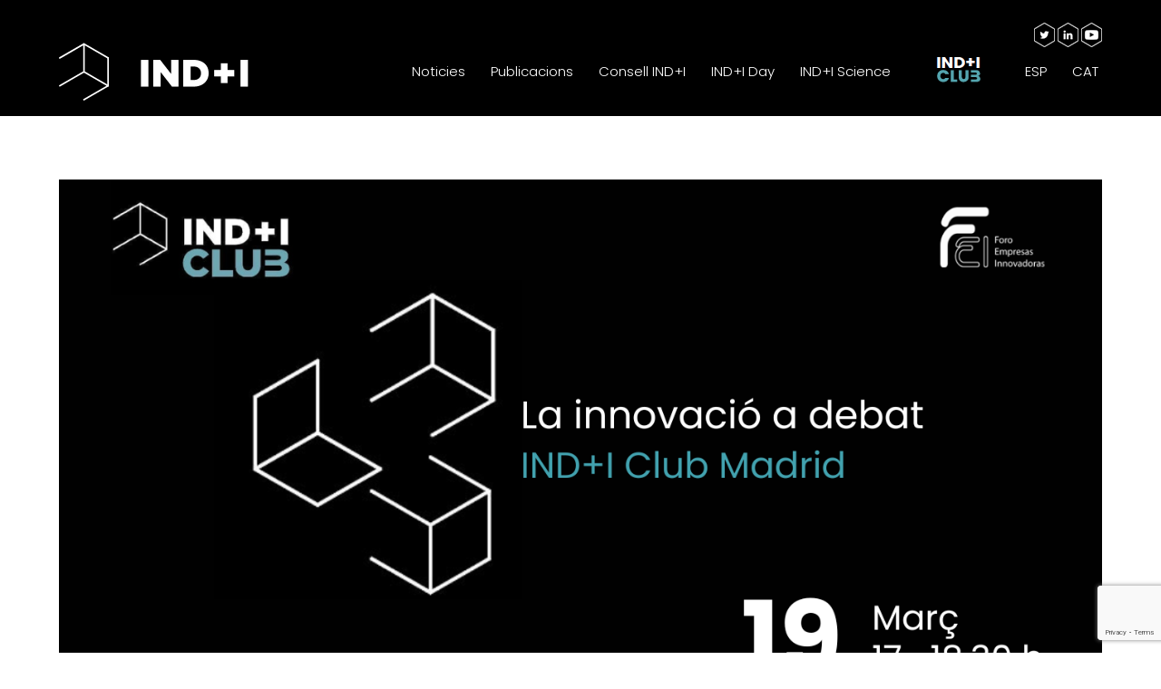

--- FILE ---
content_type: text/html; charset=UTF-8
request_url: https://indi.cat/indi-club-madrid-19-de-marc/
body_size: 27521
content:
<!DOCTYPE html>
<!--[if !(IE 6) | !(IE 7) | !(IE 8)  ]><!-->
<html lang="ca-ES" class="no-js">
<!--<![endif]-->
<head>
	<meta charset="UTF-8" />
		<meta name="viewport" content="width=device-width, initial-scale=1, maximum-scale=1, user-scalable=0">
		<meta name="theme-color" content="#00a8b4"/>	<link rel="profile" href="https://gmpg.org/xfn/11" />
	<meta name='robots' content='index, follow, max-image-preview:large, max-snippet:-1, max-video-preview:-1' />
	<style>img:is([sizes="auto" i], [sizes^="auto," i]) { contain-intrinsic-size: 3000px 1500px }</style>
	<link rel="alternate" hreflang="es" href="https://indi.cat/es/indi-club-madrid-19-de-marzo/" />
<link rel="alternate" hreflang="ca" href="https://indi.cat/indi-club-madrid-19-de-marc/" />
<link rel="alternate" hreflang="x-default" href="https://indi.cat/indi-club-madrid-19-de-marc/" />

	<!-- This site is optimized with the Yoast SEO plugin v26.3 - https://yoast.com/wordpress/plugins/seo/ -->
	<title>IND+I Club Madrid: 19 de març - IND+I 2025</title>
<link data-rocket-preload as="style" href="https://fonts.googleapis.com/css?family=Roboto%3A400%2C500%2C600%2C700%7CPoppins%3A300%2C400%2C500%2C600%2C700&#038;display=swap" rel="preload">
<link href="https://fonts.googleapis.com/css?family=Roboto%3A400%2C500%2C600%2C700%7CPoppins%3A300%2C400%2C500%2C600%2C700&#038;display=swap" media="print" onload="this.media=&#039;all&#039;" rel="stylesheet">
<noscript><link rel="stylesheet" href="https://fonts.googleapis.com/css?family=Roboto%3A400%2C500%2C600%2C700%7CPoppins%3A300%2C400%2C500%2C600%2C700&#038;display=swap"></noscript>
<style id="rocket-critical-css">.screen-reader-text{border:0;clip:rect(1px,1px,1px,1px);-webkit-clip-path:inset(50%);clip-path:inset(50%);height:1px;margin:-1px;overflow:hidden;padding:0;position:absolute;width:1px;word-wrap:normal!important}ul .wpml-ls-menu-item a{display:flex;align-items:center}.vc_row:after,.vc_row:before{content:" ";display:table}.vc_row:after{clear:both}.vc_column_container{width:100%}.vc_row{margin-left:-15px;margin-right:-15px}.vc_col-sm-12{position:relative;min-height:1px;padding-left:15px;padding-right:15px;-webkit-box-sizing:border-box;-moz-box-sizing:border-box;box-sizing:border-box}@media (min-width:768px){.vc_col-sm-12{float:left}.vc_col-sm-12{width:100%}}#content .wpb_text_column :last-child,.wpb_text_column :last-child{margin-bottom:0}.wpb_content_element{margin-bottom:35px}.vc_column-inner::after,.vc_column-inner::before{content:" ";display:table}.vc_column-inner::after{clear:both}.vc_column_container{padding-left:0;padding-right:0}.vc_column_container>.vc_column-inner{box-sizing:border-box;padding-left:15px;padding-right:15px;width:100%}.wpb_single_image img{height:auto;max-width:100%;vertical-align:top}.wpb_single_image .vc_single_image-wrapper{display:inline-block;vertical-align:top;max-width:100%}.wpb_single_image.vc_align_center{text-align:center}.wpb_single_image .vc_figure{display:inline-block;vertical-align:top;margin:0;max-width:100%}article,figure,header{display:block}*{padding:0;margin:0}html{font-size:100%;-webkit-text-size-adjust:100%;-ms-text-size-adjust:100%}b,strong{font-weight:700}ul{list-style:none}img{border:0;-ms-interpolation-mode:bicubic}figure{margin:0}button{font-size:100%;margin:0;vertical-align:baseline}button{line-height:normal}button{-webkit-appearance:button}button::-moz-focus-inner{border:0;padding:0}.pswp{display:none;position:absolute;width:100%;height:100%;left:0;top:0;-ms-touch-action:none;touch-action:none;z-index:9500;-webkit-text-size-adjust:100%;-webkit-backface-visibility:hidden;outline:0}.pswp::after,.pswp::before{content:' ';display:table}.pswp *{-webkit-box-sizing:border-box;box-sizing:border-box}.pswp__bg{position:absolute;left:0;top:0;width:100%;height:100%;background:#000;opacity:0;-webkit-transform:translateZ(0);transform:translateZ(0);-webkit-backface-visibility:hidden;will-change:opacity}.pswp__scroll-wrap{position:absolute;left:0;top:0;width:100%;height:100%;overflow:hidden}.pswp__container{-ms-touch-action:none;touch-action:none;position:absolute;left:0;right:0;top:0;bottom:0;-webkit-backface-visibility:hidden}.pswp__container{-webkit-touch-callout:none}.pswp__item{position:absolute;left:0;right:0;top:0;bottom:0;overflow:hidden}.pswp__caption .pswp__caption__center{text-align:center}.pswp button.pswp__button{height:43px;background:0 0!important;font-family:icomoon-the7-font;font-size:16px;line-height:1;text-rendering:auto;-webkit-font-smoothing:antialiased;color:#fff;opacity:.5}.pswp button.pswp__button--close{font-size:21px}.pswp__button--close:before{content:"\eb00"}.pswp__button--share:before{content:"\ea04"}.pswp .pswp__button--arrow--left:before,.pswp .pswp__button--arrow--right:before{top:0}.pswp .pswp__button--arrow--left:before{content:"\f052"!important;background:0 0!important}.pswp .pswp__button--arrow--right:before{content:"\f053"!important;background:0 0!important}.pswp .pswp__share-tooltip{border-radius:0}.pswp__share-tooltip:before{content:'';display:block;width:0;height:0;position:absolute;top:-12px;right:15px;border:6px solid transparent;border-bottom-color:#FFF}.pswp__button{position:relative;background:0 0;overflow:visible;-webkit-appearance:none;display:block;border:0;padding:0;margin:0;float:right;opacity:.75;-webkit-box-shadow:none;box-shadow:none}.pswp__button::-moz-focus-inner{padding:0;border:0}.pswp__button,.pswp__button--arrow--left:before,.pswp__button--arrow--right:before{width:44px;height:44px}.pswp__button--fs{display:none}.pswp__button--zoom{display:none}.pswp__button--arrow--left,.pswp__button--arrow--right{background:0 0;top:50%;margin-top:-50px;width:70px;height:100px;position:absolute}.pswp__button--arrow--left{left:0}.pswp__button--arrow--right{right:0}.pswp__button--arrow--left:before,.pswp__button--arrow--right:before{content:'';top:35px;background-color:rgba(0,0,0,.3);height:30px;width:32px;position:absolute}.pswp__button--arrow--left:before{left:6px}.pswp__button--arrow--right:before{left:0;right:6px}.pswp__share-modal{display:block;background:rgba(0,0,0,.5);width:100%;height:100%;top:0;left:0;padding:10px;position:absolute;z-index:1600;opacity:0;-webkit-backface-visibility:hidden;will-change:opacity}.pswp__share-modal--hidden{display:none}.pswp__share-tooltip{min-width:150px;z-index:1620;position:absolute;background:#FFF;top:56px;border-radius:2px;display:block;width:auto;right:44px;-webkit-box-shadow:0 2px 5px rgba(0,0,0,.25);box-shadow:0 2px 5px rgba(0,0,0,.25);-webkit-transform:translateY(6px);-ms-transform:translateY(6px);transform:translateY(6px);-webkit-backface-visibility:hidden;will-change:transform}.pswp__counter{position:absolute;left:0;top:0;height:44px;font-size:13px;line-height:44px;color:#FFF;opacity:.75;padding:0 10px}.pswp__caption{position:absolute;left:0;bottom:0;width:100%;min-height:44px}.pswp__caption__center{text-align:left;max-width:420px;margin:0 auto;font-size:13px;padding:10px;line-height:20px;color:#CCC}.pswp__preloader{width:44px;height:44px;position:absolute;top:0;left:50%;margin-left:-22px;opacity:0;will-change:opacity;direction:ltr}.pswp__preloader__icn{width:20px;height:20px;margin:12px}@media screen and (max-width:1024px){.pswp__preloader{position:relative;left:auto;top:auto;margin:0;float:right}}.pswp__ui{-webkit-font-smoothing:auto;visibility:visible;opacity:1;z-index:1550}.pswp__top-bar{position:absolute;left:0;top:0;height:44px;width:100%}.pswp__caption,.pswp__top-bar{-webkit-backface-visibility:hidden;will-change:opacity}.pswp__caption,.pswp__top-bar{background-color:rgba(0,0,0,.5)}.pswp__ui--hidden .pswp__button--arrow--left,.pswp__ui--hidden .pswp__button--arrow--right,.pswp__ui--hidden .pswp__caption,.pswp__ui--hidden .pswp__top-bar{opacity:.001}.page-inner{-ms-grid-column:1;-ms-grid-row:2;grid-area:page-inner}#main-slideshow,.photo-scroller{-ms-grid-column:1;-ms-grid-row:2;grid-area:slider}.masthead{-ms-grid-column:1;-ms-grid-row:1;grid-area:header}.side-header-v-stroke.masthead,.side-header.masthead{-ms-grid-column:1;grid-area:header-side}.checkout-page-title{grid-area:checkout;-ms-grid-column:1;-ms-grid-row:4}.page-title{-ms-grid-column:1;-ms-grid-row:3;grid-area:title}.fancy-header{-ms-grid-column:1;-ms-grid-row:3;grid-area:fancyheader}.elementor-location-header{grid-area:elementor-header}#main{-ms-grid-column:1;-ms-grid-row:5;grid-area:main}.footer{-ms-grid-column:1;-ms-grid-row:6;grid-area:footer}.responsive-off .sidebar{grid-area:sidebar;-ms-grid-row:1}.responsive-off .content{grid-area:content;-ms-grid-row:1}.content,.wf-wrap,.wpb_row{box-sizing:border-box}.wf-wrap{max-width:100%;padding:0 44px;margin:0 auto}.dt-posts-preload.iso-preloader .dt-posts-preload-activity:before{border-color:#fff transparent transparent;border-right-color:#fff!important}.iso-preloader .dt-posts-preload-activity:after{display:none}.iso-preloader .dt-posts-preload-activity:before{position:absolute;top:50%;left:50%;margin:-15px 0 0 -15px;width:50px;height:50px;border-radius:40px;box-sizing:border-box;background-color:transparent;border:2px solid;animation:dt-spin 1s infinite linear .2s}@keyframes dt-spin{0%{opacity:1}100%{opacity:1;transform:rotate(360deg)}}.post{position:relative}.post:after,.post:before{content:"";display:table;clear:both}.dt-posts-preload .dt-posts-preload-activity{position:fixed;display:block;z-index:2000;top:50%;left:50%;margin:-25px 0 0 -25px;width:50px;height:50px;border-radius:50%}.dt-posts-preload .dt-posts-preload-activity:before{width:32px;height:32px;margin:-16px 0 0 -16px;border:3px solid #fff;border-right-color:transparent!important;border-left-color:transparent!important;animation:dt-posts-loader-rotation 1s linear infinite;content:''}@keyframes dt-posts-loader-rotation{0%{transform:rotate(0)}100%{transform:rotate(359deg)}}.single .content>.post{margin-bottom:50px}.single .content>.post:last-child{margin-bottom:0}.single .entry-content{margin-bottom:50px}.single .entry-content:last-child{margin-bottom:0}.sidebar-none .content{width:100%}.textwidget *{max-width:100%}body{overflow-x:hidden}p{margin-bottom:10px}a{text-decoration:underline}.post img,img[class*=wp-image-],img[class*=attachment-]{max-width:100%;height:auto}.assistive-text{position:absolute!important;clip:rect(1px,1px,1px,1px)}#page{position:relative;overflow:hidden}.main-gradient{display:none}#main{padding:50px 0}.screen-reader-text{clip:rect(1px,1px,1px,1px);height:1px;overflow:hidden;position:absolute!important;width:1px}#page .skip-link{background-color:#f1f1f1;box-shadow:0 0 1px 1px rgba(0,0,0,.2);color:#21759b;display:block;font-size:14px;font-weight:700;left:-9999em;outline:0;padding:15px 23px 14px;text-decoration:none;text-transform:none;top:-9999em}.dt-text-title{grid-area:header;max-width:100%}.dt-text-desc{grid-area:desc;max-width:100%}.icon-with-text-shortcode .text-icon{grid-area:icon;text-decoration:none}.icon-with-text-shortcode .default-btn-shortcode{justify-self:start;grid-area:button}.masthead{position:relative;z-index:102;box-sizing:border-box}.masthead:not(.side-header){display:-ms-flexbox;-ms-flex-direction:column}.top-bar{position:relative;display:-ms-flexbox;display:-ms-flex;display:flex;margin-top:0;box-sizing:border-box}.top-bar-bg,.top-bar:after{position:absolute;bottom:0;left:0;width:100%;height:100%;content:"";box-sizing:content-box}.top-bar:after{height:1px}.top-bar-bg{padding:0 1000px;margin-left:-1000px}.top-bar>.mini-widgets{display:-ms-flexbox;display:-ms-flex;display:flex;-ms-align-items:center;-ms-flex-align:center;align-items:center;-ms-flex:1 1 auto;flex:1 1 auto;-ms-justify-content:flex-start;justify-content:flex-start;-ms-flex-pack:start;-ms-flex-flow:row wrap;flex-flow:row wrap}.top-bar .mini-widgets.right-widgets,.top-bar .mini-widgets:last-child{-ms-justify-content:flex-end;justify-content:flex-end;-ms-flex-pack:end}.top-bar *{font-size:inherit;line-height:inherit}.top-bar a{text-decoration:none}.branding{line-height:0;font-size:0}.branding>a{display:block}.branding a img,.branding img{max-width:100%;height:auto}.mobile-mini-widgets{max-width:calc(100% - 45px)}.masthead .mini-widgets>*{display:inline-block;margin-left:10px;margin-right:10px}.dt-mobile-header .mobile-mini-widgets-in-menu>*{margin:5px 20px 5px 0}.masthead:not(.side-header) .mini-widgets>.first,.masthead:not(.side-header) .mini-widgets>:first-child{margin-left:0}.masthead:not(.side-header) .mini-widgets>.last,.masthead:not(.side-header) .mini-widgets>:last-child{margin-right:0}.text-area{position:relative;display:inline-block;vertical-align:middle}.mini-widgets .text-area a:not(.dt-btn){text-decoration:underline}.menu-line{position:absolute;display:inline-block;left:0;width:22px;height:2px;content:'';transform-origin:1.5px center}.menu-line:nth-of-type(3){top:7px}.menu-line:first-of-type{top:-7px}.dt-mobile-menu-icon{text-decoration:none}.dt-mobile-menu-icon .menu-line{z-index:2}.dt-close-mobile-menu-icon,.dt-mobile-menu-icon{position:relative}.dt-close-mobile-menu-icon:after,.dt-close-mobile-menu-icon:before,.dt-mobile-menu-icon:after,.dt-mobile-menu-icon:before{position:absolute;top:0;left:0;width:100%;height:100%;content:"";border-radius:inherit;box-sizing:border-box}.dt-close-mobile-menu-icon:after,.dt-mobile-menu-icon:after{opacity:0}.dt-close-mobile-menu-icon:before,.dt-mobile-menu-icon:before{opacity:1}.lines-button{z-index:2}.dt-mobile-menu-icon .lines-button{position:relative;margin-right:0;text-align:center}.medium-mobile-menu-icon .dt-mobile-menu-icon .lines-button{height:17px;width:24px}.medium-mobile-menu-icon .dt-mobile-menu-icon .menu-line{width:24px;height:3px}.menu-line:after,.menu-line:before{position:absolute;top:0;left:0;width:100%;height:100%;content:"";border-radius:inherit;box-sizing:border-box}.menu-line:after{opacity:0}.menu-line:before{opacity:1}.medium-mobile-menu-icon .mobile-header-bar .menu-line{width:24px;height:3px}.dt-mobile-menu-icon .menu-line{max-width:100%;position:absolute}.dt-mobile-menu-icon .menu-line:first-of-type{top:0}.dt-mobile-menu-icon .menu-line:nth-of-type(2){top:7px}.dt-mobile-menu-icon .menu-line:nth-of-type(3){top:14px}.main-nav>li{position:relative;display:-ms-flexbox;display:-ms-flex;display:flex}.main-nav>li>a{text-decoration:none}.main-nav>li>a{position:relative;display:-ms-flexbox;display:-ms-flex;display:flex;-ms-align-items:center;-ms-flex-align:center;align-items:center}.menu-text{display:block}.top-header .main-nav .menu-text:after{position:absolute;top:50%;margin-top:-4px;right:0;width:8px;height:8px}.sub-nav{position:absolute;visibility:hidden;z-index:200;top:100%;left:0;width:240px;opacity:0}.sub-nav{padding:0;box-shadow:0 0 4px rgba(0,0,0,.2);box-sizing:border-box}.sub-nav>li{position:relative;display:block;box-sizing:border-box}.sub-nav li:first-child:before{display:none}.sub-nav>li>a{position:relative;display:-ms-flexbox;display:-ms-flex;display:flex;-ms-align-items:center;-ms-flex-align:center;align-items:center;-ms-align-content:center;align-content:center;-ms-flex-line-pack:center;text-decoration:none}.sub-nav li a{box-sizing:border-box}.dt-mobile-header .sub-nav>li,.mobile-main-nav>li{display:-ms-flexbox;display:-ms-flex;display:flex;-ms-flex-flow:row wrap;flex-flow:row wrap}.dt-mobile-header .mobile-main-nav>li>.sub-nav{position:relative;display:none;top:0;left:0;width:100%;padding:0;visibility:visible;opacity:1;z-index:auto}.mobile-main-nav .sub-nav{background:0 0;box-shadow:none}.mobile-header-bar,.mobile-header-space{display:none}.dt-mobile-header{position:fixed;top:0;height:100%;min-height:100%;width:500px;max-width:100%;z-index:9602;box-sizing:border-box;background-color:grey;transform:translate3d(-100%,0,0);overflow:hidden}.right-mobile-menu .dt-mobile-header{right:0;transform:translate3d(100%,0,0)}html:not(.touchevents) .dt-mobile-header::-webkit-scrollbar{width:13px}html:not(.touchevents) .dt-mobile-header::-webkit-scrollbar-thumb{border-radius:10px;background-color:#1ebac8;border:4px solid #fff;box-sizing:border-box}.mobile-header-scrollbar-wrap{position:relative;width:100%;display:-ms-flexbox;display:-ms-flex;display:flex;-ms-flex-flow:column nowrap;flex-flow:column nowrap}.mobile-mini-widgets-in-menu,.show-on-first-switch,.show-on-second-switch{display:none}.mobile-mini-widgets-in-menu{padding:30px 0}.mobile-sticky-header-overlay{position:fixed;top:0;left:0;width:100%;height:100%;opacity:0;visibility:hidden}.mobile-main-nav{display:-ms-flexbox;display:-ms-flex;display:flex;-ms-flex-flow:column nowrap;flex-flow:column nowrap;-ms-flex:10 1 auto;flex:10 1 auto}.mobile-main-nav>li{position:relative;display:-ms-flexbox;display:-ms-flex;display:flex}.mobile-menu-show-divider .mobile-main-nav>li:before{content:"";position:absolute;top:-.5px;height:0;width:100%;max-width:100%;left:0}.mobile-menu-show-divider .mobile-main-nav>li:first-child:before{display:none}.mobile-main-nav>li>a{text-decoration:none;position:relative;display:-ms-flexbox;display:-ms-flex;display:flex;-ms-align-items:center;-ms-flex-align:center;align-items:center;padding:10px 30px 10px 0;-ms-flex-positive:1;-ms-flex-grow:1;flex-grow:1}.dt-mobile-header .next-level-button{position:relative;right:0;display:-ms-flexbox;display:-ms-flex;display:flex;-ms-align-self:center;-ms-flex-item-align:center;align-self:center;-ms-align-items:center;-ms-flex-align:center;align-items:center;-ms-flex-pack:center;-ms-justify-content:center;justify-content:center;min-width:30px}.dt-mobile-header .next-level-button:before{content:"\ef02";font-family:icomoon-the7-font;speak:none;font-weight:400;font-variant:normal;text-transform:none;font-size:16px;line-height:1;font-style:normal}.mobile-main-nav .sub-nav{margin-left:20px}#page #mobile-menu .sub-nav li{padding:0;width:100%}#page .mobile-main-nav .sub-nav{width:100%}.mobile-main-nav .sub-nav>li>a{padding:10px 30px 10px 0;margin:0;-ms-flex-positive:1;-ms-flex-grow:1;flex-grow:1}.dt-mobile-menu-icon,.lines-button{display:-ms-inline-flexbox;display:-ms-inline-flex;display:inline-flex;-ms-align-items:center;-ms-flex-align:center;align-items:center;-ms-flex-pack:center;-ms-justify-content:center;justify-content:center}.dt-close-mobile-menu-icon{display:-ms-inline-flexbox;display:-ms-inline-flex;display:inline-flex;-ms-align-items:center;-ms-flex-align:center;align-items:center;-ms-flex-pack:center;-ms-justify-content:center;justify-content:center;position:absolute;top:0;z-index:9999;opacity:0;min-width:12px;min-height:12px}.dt-close-mobile-menu-icon .close-line-wrap{position:relative;width:22px;height:100%}.fade-medium-mobile-menu-close-icon .dt-close-mobile-menu-icon .close-line-wrap{width:20px;height:20px}.dt-close-mobile-menu-icon span{position:relative;display:block;margin:0;z-index:2}.dt-close-mobile-menu-icon .close-line{display:inline-block;transform-origin:50% 50%;width:22px;height:2px;position:absolute;left:0;content:''}.fade-medium-mobile-menu-close-icon .dt-close-mobile-menu-icon .close-line{width:20px;top:50%;margin-top:-1px}.dt-close-mobile-menu-icon .close-line:nth-child(2){display:none}.dt-close-mobile-menu-icon .close-line:after,.dt-close-mobile-menu-icon .close-line:before{position:absolute;top:0;left:0;width:100%;height:100%;content:"";border-radius:inherit;box-sizing:border-box}.dt-close-mobile-menu-icon .close-line:after{opacity:0}.dt-close-mobile-menu-icon .close-line:before{opacity:1}.dt-close-mobile-menu-icon .close-line:first-child{transform:rotate3d(0,0,1,45deg)}.dt-close-mobile-menu-icon .close-line:last-child{transform:rotate3d(0,0,1,-45deg)}.masthead .mobile-header-bar{position:relative;min-height:150px;width:100%;-ms-align-items:stretch;-ms-flex-align:stretch;align-items:stretch;-ms-align-content:stretch;align-content:stretch;-ms-justify-content:space-between;justify-content:space-between;-ms-flex-pack:justify}.mobile-header-bar>*{display:-ms-flexbox;display:-ms-flex;display:flex;-ms-align-items:center;-ms-flex-align:center;align-items:center}.mobile-header-bar .mobile-branding{line-height:0}.mobile-header-bar .mobile-branding img{max-width:100%;height:auto}#phantom{position:fixed;width:100%;left:0;top:0;box-sizing:border-box}.phantom-fade #phantom{-webkit-transform:translateZ(0)}.phantom-fade .hide-phantom#phantom{animation:fade-out-anim .8s ease 0s 1 normal both}.phantom-fade #phantom.hide-phantom{will-change:opacity}@keyframes fade-out-anim{0%{opacity:1;display:block}30%,99%{opacity:0;display:block}100%{opacity:0;display:none;z-index:1}}.ph-wrap{display:-ms-flexbox;display:-ms-flex;display:flex;-ms-align-items:center;-ms-flex-align:center;align-items:center;-ms-flex-flow:row nowrap;flex-flow:row nowrap;-ms-flex-pack:center;-ms-justify-content:center;justify-content:center;margin:0 auto}.ph-wrap .menu-box{display:-ms-flexbox;display:-ms-flex;display:flex;-ms-flex-pack:center;-ms-justify-content:center;justify-content:center}.ph-wrap.with-logo .menu-box{-ms-flex-positive:1;-ms-flex-grow:1;flex-grow:1}.ph-wrap.with-logo .menu-box{-ms-justify-content:flex-end;justify-content:flex-end;-ms-flex-pack:end}#phantom:not(.split-header) .main-nav{-ms-flex-pack:center;-ms-justify-content:center;justify-content:center}#phantom .with-logo .main-nav{-ms-justify-content:flex-end;justify-content:flex-end;-ms-flex-pack:end}.ph-wrap .logo-box{display:none}.ph-wrap.with-logo .logo-box{display:-ms-flexbox;display:-ms-flex;display:flex;-ms-align-items:center;-ms-flex-align:center;align-items:center;line-height:0}.ph-wrap .widget-box{display:-ms-flexbox;display:-ms-flex;display:flex;-ms-align-items:center;-ms-flex-align:center;align-items:center}body #load{display:block;height:100%;overflow:hidden;position:fixed;width:100%;z-index:9901}.load-wrap{width:100%;height:100%;background-position:center center;background-repeat:no-repeat;text-align:center;display:-ms-flexbox;display:-ms-flex;display:flex;-ms-align-items:center;-ms-flex-align:center;align-items:center;-ms-flex-flow:column wrap;flex-flow:column wrap;-ms-flex-pack:center;-ms-justify-content:center;justify-content:center}.scroll-top{position:fixed;display:-ms-flexbox;display:-ms-flex;display:flex;-ms-align-items:center;-ms-flex-align:center;align-items:center;-ms-flex-pack:center;-ms-justify-content:center;justify-content:center;right:10px;bottom:10px;width:40px;height:40px;opacity:0;z-index:-1;filter:alpha(opacity=0);-ms-filter:"progid:DXImageTransform.Microsoft.Alpha(Opacity=0)";text-decoration:none;background-color:#000;background-color:rgba(0,0,0,.2)}.scroll-top:before{content:"\f0290";font-family:icomoon-the7-font;speak:none;font-style:normal;font-weight:400;font-variant:normal;text-transform:none;font-size:20px;line-height:1;color:#fff}.wpb_single_image .vc_single_image-wrapper{line-height:0}.wpb_single_image .vc_figure{max-width:100%}@font-face{font-display:swap;font-family:icomoon-the7-font;src:url(https://indi.cat/wp-content/themes/dt-the7/fonts/icomoon-the7-font/icomoon-the7-font.ttf?wi57p5) format('truetype'),url(https://indi.cat/wp-content/themes/dt-the7/fonts/icomoon-the7-font/icomoon-the7-font.woff?wi57p5) format('woff'),url(https://indi.cat/wp-content/themes/dt-the7/fonts/icomoon-the7-font/icomoon-the7-font.svg?wi57p5#icomoon-the7-font) format('svg');font-weight:400;font-style:normal}.fa{-moz-osx-font-smoothing:grayscale;-webkit-font-smoothing:antialiased;display:inline-block;font-style:normal;font-variant:normal;text-rendering:auto;line-height:1}.fa-fw{text-align:center;width:1.25em}.fa-facebook:before{content:"\f09a"}.fa-linkedin:before{content:"\f08c"}.fa-twitter:before{content:"\f099"}.fa-whatsapp:before{content:"\f232"}@font-face{font-family:"Font Awesome 5 Brands";font-style:normal;font-weight:normal;font-display:swap;src:url(https://indi.cat/wp-content/themes/dt-the7/fonts/FontAwesome/webfonts/fa-brands-400.eot);src:url(https://indi.cat/wp-content/themes/dt-the7/fonts/FontAwesome/webfonts/fa-brands-400.eot?#iefix) format("embedded-opentype"),url(https://indi.cat/wp-content/themes/dt-the7/fonts/FontAwesome/webfonts/fa-brands-400.woff2) format("woff2"),url(https://indi.cat/wp-content/themes/dt-the7/fonts/FontAwesome/webfonts/fa-brands-400.woff) format("woff"),url(https://indi.cat/wp-content/themes/dt-the7/fonts/FontAwesome/webfonts/fa-brands-400.ttf) format("truetype"),url(https://indi.cat/wp-content/themes/dt-the7/fonts/FontAwesome/webfonts/fa-brands-400.svg#fontawesome) format("svg")}@font-face{font-family:"Font Awesome 5 Free";font-style:normal;font-weight:400;font-display:swap;src:url(https://indi.cat/wp-content/themes/dt-the7/fonts/FontAwesome/webfonts/fa-regular-400.eot);src:url(https://indi.cat/wp-content/themes/dt-the7/fonts/FontAwesome/webfonts/fa-regular-400.eot?#iefix) format("embedded-opentype"),url(https://indi.cat/wp-content/themes/dt-the7/fonts/FontAwesome/webfonts/fa-regular-400.woff2) format("woff2"),url(https://indi.cat/wp-content/themes/dt-the7/fonts/FontAwesome/webfonts/fa-regular-400.woff) format("woff"),url(https://indi.cat/wp-content/themes/dt-the7/fonts/FontAwesome/webfonts/fa-regular-400.ttf) format("truetype"),url(https://indi.cat/wp-content/themes/dt-the7/fonts/FontAwesome/webfonts/fa-regular-400.svg#fontawesome) format("svg")}@font-face{font-family:"Font Awesome 5 Free";font-style:normal;font-weight:900;font-display:swap;src:url(https://indi.cat/wp-content/themes/dt-the7/fonts/FontAwesome/webfonts/fa-solid-900.eot);src:url(https://indi.cat/wp-content/themes/dt-the7/fonts/FontAwesome/webfonts/fa-solid-900.eot?#iefix) format("embedded-opentype"),url(https://indi.cat/wp-content/themes/dt-the7/fonts/FontAwesome/webfonts/fa-solid-900.woff2) format("woff2"),url(https://indi.cat/wp-content/themes/dt-the7/fonts/FontAwesome/webfonts/fa-solid-900.woff) format("woff"),url(https://indi.cat/wp-content/themes/dt-the7/fonts/FontAwesome/webfonts/fa-solid-900.ttf) format("truetype"),url(https://indi.cat/wp-content/themes/dt-the7/fonts/FontAwesome/webfonts/fa-solid-900.svg#fontawesome) format("svg")}.fa{font-family:"Font Awesome 5 Free"}.fa{font-weight:900}body .fa-envelope-o:before{content:"\f0e0"}body .fa-facebook:before{content:"\f39e"}body .fa-linkedin:before{content:"\f0e1"}body .fa.fa-facebook,body .fa.fa-linkedin,body .fa.fa-twitter,body .fa.fa-whatsapp{font-family:'Font Awesome 5 Brands'!important;font-weight:400}html,body{font:normal 15px / 22px "Poppins",Helvetica,Arial,Verdana,sans-serif;word-spacing:normal;color:#000000}a{color:#00a8b4}#main>.wf-wrap{width:1250px}.ph-wrap{max-width:1162px}#main{padding:70px 0 70px 0}body{background:#ffffff none no-repeat fixed center center;background-size:cover}#page{background:#ffffff none repeat center top;background-size:auto;background-attachment:}#mobile-menu{-webkit-border-radius:2px;border-radius:2px}.masthead:not(.side-header):not(.side-header-menu-icon) .top-bar,.masthead:not(.side-header):not(.side-header-menu-icon) .header-bar,.masthead:not(.side-header):not(.side-header-menu-icon) .mobile-header-bar{max-width:calc(1250px - 88px);margin:0 auto}.masthead:not(.side-header):not(.mixed-header) .header-bar{min-height:80px}.top-bar-bg{background:rgba(0,0,0,0) none repeat center center}.top-bar{min-height:0px;padding:25px 0px 0px}.top-bar,.top-bar a{color:#ffffff}.masthead .top-bar .text-area{font:300 13px / 19px "Poppins",Helvetica,Arial,Verdana,sans-serif;text-transform:none}.branding>a{padding:0px 5px 0px 0px}.text-area{font:normal 500 13px / 17px "Roboto",Helvetica,Arial,Verdana,sans-serif;color:#3b3f4a}.top-bar .text-area{color:#ffffff}.dt-mobile-header .text-area{font:13px / 17px "Poppins",Helvetica,Arial,Verdana,sans-serif;text-transform:none;color:#ffffff}.main-nav>li>a{margin:15px 10px 15px 10px;padding:4px 4px 4px 4px}.top-header .outside-item-remove-margin.main-nav>li:first-child>a{margin-left:0}.top-header .outside-item-remove-margin.main-nav>li:last-child>a{margin-right:0}.main-nav>li>a .menu-text{font:normal 300 15px / 19px "Poppins",Helvetica,Arial,Verdana,sans-serif;text-transform:none}.main-nav>li:not(.wpml-ls-item)>a .menu-text{color:#ffffff}.main-nav>li:not(.wpml-ls-item)>a{color:#ffffff}li:not(.dt-mega-menu) .sub-nav{width:180px}.sub-nav{background-color:#00a8b4}.main-nav .sub-nav>li>a .menu-text{font:600 13px / 17px "Poppins",Helvetica,Arial,Verdana,sans-serif;text-transform:none}.main-nav .sub-nav>li:not(.wpml-ls-item)>a .menu-text{color:#ffffff}.main-nav .sub-nav>li:not(.wpml-ls-item)>a{color:#ffffff}.main-nav .sub-nav>li>a{margin:0px 0px 0px 0px;padding:8px 10px 8px 10px}.mobile-sticky-header-overlay{background-color:rgba(17,17,17,0.5)}.dt-mobile-header{background-color:#000000;width:330px}.mobile-menu-icon-bg-on .dt-mobile-menu-icon:not(.floating-btn){background-color:#00a8b4;background:rgba(0,0,0,0)!important;width:24px;height:24px;-webkit-border-radius:0px;border-radius:0px}.mobile-branding>a{padding:0px 0px 0px 0px}.mobile-main-nav>li>a{padding:16px 30px 16px 0}.dt-mobile-header .next-level-button{top:10px}.mobile-main-nav>li>.sub-nav:last-child{margin-bottom:16px}.mobile-main-nav li>a .menu-text{font:16px / 20px "Poppins",Helvetica,Arial,Verdana,sans-serif;color:#ffffff;text-transform:none}.mobile-main-nav li>a{color:#ffffff}.mobile-main-nav>li.has-children>a:after,.mobile-main-nav .next-level-button{background-image:url("data:image/svg+xml,%3Csvg version='1.1' xmlns='http://www.w3.org/2000/svg' xmlns:xlink='http://www.w3.org/1999/xlink' x='0px' y='0px' width='14px' height='14px' viewBox='0 0 14 14' enable-background='new 0 0 14 14' fill='rgba(255,255,255,0.27)' xml:space='preserve'%3E%3Cpolygon points='14,6 8,6 8,0 6,0 6,6 0,6 0,8 6,8 6,14 8,14 8,8 14,8 '/%3E%3C/svg%3E")}.mobile-main-nav>li:before{border-color:rgba(255,255,255,0.08)}.mobile-main-nav .sub-nav>li>a{padding:6.5px 30px 6.5px 0}.dt-mobile-header .mobile-main-nav li .sub-nav>li>a .menu-text{font:13px / 17px "Poppins",Helvetica,Arial,Verdana,sans-serif;color:#ffffff;text-transform:none}.mobile-main-nav .sub-nav li>a .menu-text{font-size:9px;line-height:13px}.dt-close-mobile-menu-icon span{color:#fff;background-color:#00a8b4}#phantom .ph-wrap{min-height:56px}#phantom .logo-box{padding:0px 18px 0px 0px}#phantom{background:#000000}.phantom-line-decoration #phantom{border-bottom:1px solid rgba(0,0,0,0.3)}.phantom-line-decoration #phantom{border-bottom:1px solid rgba(0,0,0,0.3);-webkit-box-shadow:none!important;box-shadow:none!important}.masthead:not(.mixed-header){background:#000000 none repeat center center;background-size:auto;background-attachment:}.masthead.line-decoration:not(.side-header):not(.mixed-header):not(.masthead-mobile-header){border-bottom:1px solid rgba(0,0,0,0.3)}.dt-posts-preload .dt-posts-preload-activity{background-color:rgba(0,168,180,0.9)}.scroll-top{-webkit-border-radius:2px;border-radius:2px}.pswp button.pswp__button--arrow--left,.pswp button.pswp__button--arrow--right,.pswp .pswp__button--arrow--left:before,.pswp .pswp__button--arrow--right:before{font-size:62px;line-height:62px;min-height:62px}@media screen and (min-width:991px){#page{display:-ms-grid;display:grid;-ms-grid-rows:auto;grid-template-rows:auto;-ms-grid-columns:100%;grid-template-columns:100%;grid-template-areas:"header" "slider" "title" "fancyheader" "checkout" "main" "footer"}.dt-mobile-header,.dt-mobile-menu-icon,.mobile-header-space,.masthead .mobile-header-bar{display:none}.phantom-fade .masthead{top:0!important}.masthead .in-top-bar-right:not(.show-on-desktop),.masthead .hide-on-desktop{visibility:hidden;position:absolute;left:-9999px}.masthead .in-top-bar-right:not(.show-on-desktop).display-none,.masthead .hide-on-desktop.display-none{display:none}}@media screen and (max-width:990px){#page{display:-ms-grid;display:grid;-ms-grid-rows:auto;grid-template-rows:auto;-ms-grid-columns:100%;grid-template-columns:100%;grid-template-areas:"header" "slider" "title" "fancyheader" "checkout" "main" "footer"}.masthead{grid-area:header}.side-header.masthead,.side-header-v-stroke.masthead{grid-area:header;-ms-grid-column:1}.mobile-header-space{grid-area:header}.masthead .main-nav,.masthead:not(.side-header) .main-nav,#phantom,.masthead:not(.side-header) .header-bar{display:none}.dt-mobile-header{display:block}body:not(.transparent) .masthead:not(.side-header){background-color:#000000}.sticky-mobile-header:not(.transparent):not(.hidden-header) .mobile-header-space{display:block}.masthead .mobile-header-bar{display:-webkit-flex;display:-moz-flex;display:-ms-flexbox;display:-ms-flex;display:flex}.dt-mobile-menu-icon{display:-webkit-inline-flex;display:-moz-inline-flex;display:-ms-inline-flexbox;display:-ms-inline-flex;display:inline-flex;-webkit-align-items:center;-moz-align-items:center;-ms-align-items:center;-ms-flex-align:center;align-items:center}.masthead .mobile-header-bar{min-height:70px}.top-bar{padding-left:0;padding-right:0}.mobile-header-bar .mobile-mini-widgets{-webkit-flex:1 1 0%;-moz-flex:1 1 0%;-ms-flex:1 1 0%;flex:1 1 0%;-webkit-flex-flow:row wrap;-moz-flex-flow:row wrap;-ms-flex-flow:row wrap;flex-flow:row wrap}.first-switch-logo-left.first-switch-menu-right .mobile-header-bar{-webkit-justify-content:flex-start;-moz-justify-content:flex-start;-ms-flex-pack:flex-start;-ms-justify-content:flex-start;justify-content:flex-start;-ms-flex-pack:start}.first-switch-logo-left.first-switch-menu-right .mobile-header-bar .mobile-branding{-webkit-justify-content:flex-start;-moz-justify-content:flex-start;-ms-flex-pack:flex-start;-ms-justify-content:flex-start;justify-content:flex-start;-ms-flex-pack:start;-webkit-order:0;-moz-order:0;-ms-flex-order:0;order:0}.first-switch-logo-left.first-switch-menu-right .mobile-header-bar .mobile-mini-widgets{-webkit-order:1;-moz-order:1;-ms-flex-order:1;order:1;-webkit-justify-content:flex-end;-moz-justify-content:flex-end;-ms-flex-pack:flex-end;-ms-justify-content:flex-end;justify-content:flex-end;-ms-flex-pack:end}.first-switch-logo-left.first-switch-menu-right .mobile-header-bar .mobile-navigation{-webkit-order:2;-moz-order:2;-ms-flex-order:2;order:2}.mobile-mini-widgets-in-menu{display:-webkit-flex!important;display:-moz-flex!important;display:-ms-flexbox!important;display:-ms-flex!important;display:flex!important;-webkit-flex-flow:row wrap;-moz-flex-flow:row wrap;-ms-flex-flow:row wrap;flex-flow:row wrap;-webkit-align-items:center;-moz-align-items:center;-ms-align-items:center;-ms-flex-align:center;align-items:center}.sticky-mobile-header .masthead{height:auto;width:100%}.sticky-mobile-header:not(.floating-navigation-below-slider) .masthead{top:0}}@media screen and (min-width:500px) and (max-width:990px){.masthead .top-bar .mini-widgets>*,.dt-mobile-header .in-top-bar-right{display:none}.masthead .top-bar .right-widgets .in-top-bar-right{display:inline-block}.masthead .top-bar .right-widgets .in-top-bar-right:not(.show-on-first-switch){display:none}.first-switch-logo-left.first-switch-menu-right .mobile-header-bar .dt-mobile-menu-icon{margin-left:10px}.dt-mobile-header .hide-on-first-switch{display:none}.mobile-mini-widgets-in-menu .in-menu-second-switch{display:none}}@media screen and (max-width:500px){.sticky-mobile-header .masthead{height:auto;width:100%}.masthead .top-bar .mini-widgets>*{margin:0 10px!important}.sticky-mobile-header:not(.transparent):not(.hidden-header) .mobile-header-space{display:block}.masthead .mobile-header-bar{min-height:56px}.masthead .top-bar .mini-widgets>*,.masthead .top-bar .right-widgets{display:none}.masthead .top-bar .left-widgets{-webkit-justify-content:center;-moz-justify-content:center;-ms-flex-pack:center;-ms-justify-content:center;justify-content:center}.show-on-second-switch{display:block!important}.masthead.line-decoration{border-bottom:none}.second-switch-logo-left.second-switch-menu-right .mobile-header-bar{-webkit-justify-content:flex-start;-moz-justify-content:flex-start;-ms-flex-pack:flex-start;-ms-justify-content:flex-start;justify-content:flex-start;-ms-flex-pack:start}.second-switch-logo-left.second-switch-menu-right .mobile-header-bar .mobile-branding{-webkit-justify-content:flex-start;-moz-justify-content:flex-start;-ms-flex-pack:flex-start;-ms-justify-content:flex-start;justify-content:flex-start;-ms-flex-pack:start;-webkit-order:0;-moz-order:0;-ms-flex-order:0;order:0}.second-switch-logo-left.second-switch-menu-right .mobile-header-bar .mobile-mini-widgets{-webkit-order:1;-moz-order:1;-ms-flex-order:1;order:1}.second-switch-logo-left.second-switch-menu-right .mobile-header-bar .mobile-navigation{-webkit-order:2;-moz-order:2;-ms-flex-order:2;order:2}.second-switch-logo-left.second-switch-menu-right .mobile-header-bar .dt-mobile-menu-icon{margin-left:10px}}@media screen and (min-width:768px){.masthead:not(.side-header):not(.full-width):not(.side-header-v-stroke):not(.side-header-menu-icon),.wf-wrap{padding:0 50px}.masthead:not(.side-header):not(.side-header-menu-icon) .top-bar,.masthead:not(.side-header):not(.side-header-menu-icon) .header-bar,.masthead:not(.side-header):not(.side-header-menu-icon) .mobile-header-bar{max-width:calc(1250px - 100px)}.ph-wrap{max-width:calc(1250px - 100px)}}@media screen and (max-width:768px){#main .wf-wrap,.masthead:not(.side-header):not(.full-width):not(.side-header-v-stroke):not(.side-header-menu-icon){padding:0 20px}.ph-wrap{max-width:1210px}.masthead:not(.side-header):not(.side-header-menu-icon) .top-bar,.masthead:not(.side-header):not(.side-header-menu-icon) .header-bar,.masthead:not(.side-header):not(.side-header-menu-icon) .mobile-header-bar{max-width:calc(1250px - 40px)}}@media screen and (min-width:970px){.sidebar{grid-area:sidebar;-ms-grid-row:1}.content{grid-area:content;-ms-grid-row:1}}@media screen and (max-width:500px){.first-switch-logo-left.first-switch-menu-right:not(.second-switch-menu-left) .mobile-header-bar .dt-mobile-menu-icon{margin-left:10px}.second-switch-logo-left.second-switch-menu-right .mobile-header-bar .dt-mobile-menu-icon{margin-left:10px}}@media screen and (max-width:450px){.mobile-header-bar{position:relative}}@media only screen and (min-device-width:768px) and (max-device-width:1024px){body:after{content:'tablet';display:none}}@media screen and (max-width:760px),screen and (max-height:300px){body:after{content:'phone';display:none}}@import "//maxcdn.bootstrapcdn.com/font-awesome/4.4.0/css/font-awesome.min.css";@import "//cdnjs.cloudflare.com/ajax/libs/animate.css/3.2.6/animate.min.css";@import "https://indi.cat/wp-content/plugins/social-share-buttons-by-supsystic/src/SocialSharing/Projects/assets/css/counter/standard.css";@import "https://indi.cat/wp-content/plugins/social-share-buttons-by-supsystic/src/SocialSharing/Projects/assets/css/counter/arrowed.css";@import "https://indi.cat/wp-content/plugins/social-share-buttons-by-supsystic/src/SocialSharing/Projects/assets/css/counter/white-arrowed.css";@import "https://indi.cat/wp-content/plugins/social-share-buttons-by-supsystic/src/SocialSharing/Projects/assets/css/button/standard.css";@import "https://indi.cat/wp-content/plugins/social-share-buttons-by-supsystic/src/SocialSharing/Projects/assets/css/button/flat.css";</style>
	<link rel="canonical" href="https://indi.cat/indi-club-madrid-19-de-marc/" />
	<meta property="og:locale" content="ca_ES" />
	<meta property="og:type" content="article" />
	<meta property="og:title" content="IND+I Club Madrid: 19 de març - IND+I 2025" />
	<meta property="og:url" content="https://indi.cat/indi-club-madrid-19-de-marc/" />
	<meta property="og:site_name" content="IND+I 2025" />
	<meta property="article:published_time" content="2024-03-01T11:40:32+00:00" />
	<meta property="article:modified_time" content="2024-10-02T19:30:50+00:00" />
	<meta property="og:image" content="https://indi.cat/wp-content/uploads/indi20171.gif" />
	<meta property="og:image:width" content="200" />
	<meta property="og:image:height" content="200" />
	<meta property="og:image:type" content="image/gif" />
	<meta name="author" content="Fundacio Viladecans" />
	<meta name="twitter:card" content="summary_large_image" />
	<meta name="twitter:creator" content="@INDI_viladecans" />
	<meta name="twitter:site" content="@INDI_viladecans" />
	<script type="application/ld+json" class="yoast-schema-graph">{"@context":"https://schema.org","@graph":[{"@type":"WebPage","@id":"https://indi.cat/indi-club-madrid-19-de-marc/","url":"https://indi.cat/indi-club-madrid-19-de-marc/","name":"IND+I Club Madrid: 19 de març - IND+I 2025","isPartOf":{"@id":"https://indi.cat/#website"},"primaryImageOfPage":{"@id":"https://indi.cat/indi-club-madrid-19-de-marc/#primaryimage"},"image":{"@id":"https://indi.cat/indi-club-madrid-19-de-marc/#primaryimage"},"thumbnailUrl":"https://indi.cat/wp-content/uploads/indi20171.gif","datePublished":"2024-03-01T11:40:32+00:00","dateModified":"2024-10-02T19:30:50+00:00","author":{"@id":"https://indi.cat/#/schema/person/05c454029d10d30cd339f1d265c62d47"},"breadcrumb":{"@id":"https://indi.cat/indi-club-madrid-19-de-marc/#breadcrumb"},"inLanguage":"ca-ES","potentialAction":[{"@type":"ReadAction","target":["https://indi.cat/indi-club-madrid-19-de-marc/"]}]},{"@type":"ImageObject","inLanguage":"ca-ES","@id":"https://indi.cat/indi-club-madrid-19-de-marc/#primaryimage","url":"https://indi.cat/wp-content/uploads/indi20171.gif","contentUrl":"https://indi.cat/wp-content/uploads/indi20171.gif","width":200,"height":200},{"@type":"BreadcrumbList","@id":"https://indi.cat/indi-club-madrid-19-de-marc/#breadcrumb","itemListElement":[{"@type":"ListItem","position":1,"name":"Home","item":"https://indi.cat/"},{"@type":"ListItem","position":2,"name":"IND+I Club Madrid: 19 de març"}]},{"@type":"WebSite","@id":"https://indi.cat/#website","url":"https://indi.cat/","name":"IND+I 2025","description":"Viladecans","potentialAction":[{"@type":"SearchAction","target":{"@type":"EntryPoint","urlTemplate":"https://indi.cat/?s={search_term_string}"},"query-input":{"@type":"PropertyValueSpecification","valueRequired":true,"valueName":"search_term_string"}}],"inLanguage":"ca-ES"},{"@type":"Person","@id":"https://indi.cat/#/schema/person/05c454029d10d30cd339f1d265c62d47","name":"Fundacio Viladecans","image":{"@type":"ImageObject","inLanguage":"ca-ES","@id":"https://indi.cat/#/schema/person/image/","url":"https://secure.gravatar.com/avatar/0d143176823d74abb79bed057220fedaeb3ac681a75a8e7e49e2b52c5557830c?s=96&d=mm&r=g","contentUrl":"https://secure.gravatar.com/avatar/0d143176823d74abb79bed057220fedaeb3ac681a75a8e7e49e2b52c5557830c?s=96&d=mm&r=g","caption":"Fundacio Viladecans"},"url":"https://indi.cat/author/assai/"}]}</script>
	<!-- / Yoast SEO plugin. -->


<link rel='dns-prefetch' href='//fonts.googleapis.com' />
<link href='https://fonts.gstatic.com' crossorigin rel='preconnect' />
<link rel="alternate" type="application/rss+xml" title="IND+I 2025 &raquo; Feed" href="https://indi.cat/feed/" />
<link rel="alternate" type="application/rss+xml" title="IND+I 2025 &raquo; Comments Feed" href="https://indi.cat/comments/feed/" />
<style id='wp-emoji-styles-inline-css'>

	img.wp-smiley, img.emoji {
		display: inline !important;
		border: none !important;
		box-shadow: none !important;
		height: 1em !important;
		width: 1em !important;
		margin: 0 0.07em !important;
		vertical-align: -0.1em !important;
		background: none !important;
		padding: 0 !important;
	}
</style>
<link rel='preload'  href='https://indi.cat/wp-includes/css/dist/block-library/style.min.css?ver=61a189a5202cf3eb9b7f929343445c8a' data-rocket-async="style" as="style" onload="this.onload=null;this.rel='stylesheet'" onerror="this.removeAttribute('data-rocket-async')"  media='all' />
<style id='wp-block-library-theme-inline-css'>
.wp-block-audio :where(figcaption){color:#555;font-size:13px;text-align:center}.is-dark-theme .wp-block-audio :where(figcaption){color:#ffffffa6}.wp-block-audio{margin:0 0 1em}.wp-block-code{border:1px solid #ccc;border-radius:4px;font-family:Menlo,Consolas,monaco,monospace;padding:.8em 1em}.wp-block-embed :where(figcaption){color:#555;font-size:13px;text-align:center}.is-dark-theme .wp-block-embed :where(figcaption){color:#ffffffa6}.wp-block-embed{margin:0 0 1em}.blocks-gallery-caption{color:#555;font-size:13px;text-align:center}.is-dark-theme .blocks-gallery-caption{color:#ffffffa6}:root :where(.wp-block-image figcaption){color:#555;font-size:13px;text-align:center}.is-dark-theme :root :where(.wp-block-image figcaption){color:#ffffffa6}.wp-block-image{margin:0 0 1em}.wp-block-pullquote{border-bottom:4px solid;border-top:4px solid;color:currentColor;margin-bottom:1.75em}.wp-block-pullquote cite,.wp-block-pullquote footer,.wp-block-pullquote__citation{color:currentColor;font-size:.8125em;font-style:normal;text-transform:uppercase}.wp-block-quote{border-left:.25em solid;margin:0 0 1.75em;padding-left:1em}.wp-block-quote cite,.wp-block-quote footer{color:currentColor;font-size:.8125em;font-style:normal;position:relative}.wp-block-quote:where(.has-text-align-right){border-left:none;border-right:.25em solid;padding-left:0;padding-right:1em}.wp-block-quote:where(.has-text-align-center){border:none;padding-left:0}.wp-block-quote.is-large,.wp-block-quote.is-style-large,.wp-block-quote:where(.is-style-plain){border:none}.wp-block-search .wp-block-search__label{font-weight:700}.wp-block-search__button{border:1px solid #ccc;padding:.375em .625em}:where(.wp-block-group.has-background){padding:1.25em 2.375em}.wp-block-separator.has-css-opacity{opacity:.4}.wp-block-separator{border:none;border-bottom:2px solid;margin-left:auto;margin-right:auto}.wp-block-separator.has-alpha-channel-opacity{opacity:1}.wp-block-separator:not(.is-style-wide):not(.is-style-dots){width:100px}.wp-block-separator.has-background:not(.is-style-dots){border-bottom:none;height:1px}.wp-block-separator.has-background:not(.is-style-wide):not(.is-style-dots){height:2px}.wp-block-table{margin:0 0 1em}.wp-block-table td,.wp-block-table th{word-break:normal}.wp-block-table :where(figcaption){color:#555;font-size:13px;text-align:center}.is-dark-theme .wp-block-table :where(figcaption){color:#ffffffa6}.wp-block-video :where(figcaption){color:#555;font-size:13px;text-align:center}.is-dark-theme .wp-block-video :where(figcaption){color:#ffffffa6}.wp-block-video{margin:0 0 1em}:root :where(.wp-block-template-part.has-background){margin-bottom:0;margin-top:0;padding:1.25em 2.375em}
</style>
<style id='classic-theme-styles-inline-css'>
/*! This file is auto-generated */
.wp-block-button__link{color:#fff;background-color:#32373c;border-radius:9999px;box-shadow:none;text-decoration:none;padding:calc(.667em + 2px) calc(1.333em + 2px);font-size:1.125em}.wp-block-file__button{background:#32373c;color:#fff;text-decoration:none}
</style>
<style id='global-styles-inline-css'>
:root{--wp--preset--aspect-ratio--square: 1;--wp--preset--aspect-ratio--4-3: 4/3;--wp--preset--aspect-ratio--3-4: 3/4;--wp--preset--aspect-ratio--3-2: 3/2;--wp--preset--aspect-ratio--2-3: 2/3;--wp--preset--aspect-ratio--16-9: 16/9;--wp--preset--aspect-ratio--9-16: 9/16;--wp--preset--color--black: #000000;--wp--preset--color--cyan-bluish-gray: #abb8c3;--wp--preset--color--white: #FFF;--wp--preset--color--pale-pink: #f78da7;--wp--preset--color--vivid-red: #cf2e2e;--wp--preset--color--luminous-vivid-orange: #ff6900;--wp--preset--color--luminous-vivid-amber: #fcb900;--wp--preset--color--light-green-cyan: #7bdcb5;--wp--preset--color--vivid-green-cyan: #00d084;--wp--preset--color--pale-cyan-blue: #8ed1fc;--wp--preset--color--vivid-cyan-blue: #0693e3;--wp--preset--color--vivid-purple: #9b51e0;--wp--preset--color--accent: #00a8b4;--wp--preset--color--dark-gray: #111;--wp--preset--color--light-gray: #767676;--wp--preset--gradient--vivid-cyan-blue-to-vivid-purple: linear-gradient(135deg,rgba(6,147,227,1) 0%,rgb(155,81,224) 100%);--wp--preset--gradient--light-green-cyan-to-vivid-green-cyan: linear-gradient(135deg,rgb(122,220,180) 0%,rgb(0,208,130) 100%);--wp--preset--gradient--luminous-vivid-amber-to-luminous-vivid-orange: linear-gradient(135deg,rgba(252,185,0,1) 0%,rgba(255,105,0,1) 100%);--wp--preset--gradient--luminous-vivid-orange-to-vivid-red: linear-gradient(135deg,rgba(255,105,0,1) 0%,rgb(207,46,46) 100%);--wp--preset--gradient--very-light-gray-to-cyan-bluish-gray: linear-gradient(135deg,rgb(238,238,238) 0%,rgb(169,184,195) 100%);--wp--preset--gradient--cool-to-warm-spectrum: linear-gradient(135deg,rgb(74,234,220) 0%,rgb(151,120,209) 20%,rgb(207,42,186) 40%,rgb(238,44,130) 60%,rgb(251,105,98) 80%,rgb(254,248,76) 100%);--wp--preset--gradient--blush-light-purple: linear-gradient(135deg,rgb(255,206,236) 0%,rgb(152,150,240) 100%);--wp--preset--gradient--blush-bordeaux: linear-gradient(135deg,rgb(254,205,165) 0%,rgb(254,45,45) 50%,rgb(107,0,62) 100%);--wp--preset--gradient--luminous-dusk: linear-gradient(135deg,rgb(255,203,112) 0%,rgb(199,81,192) 50%,rgb(65,88,208) 100%);--wp--preset--gradient--pale-ocean: linear-gradient(135deg,rgb(255,245,203) 0%,rgb(182,227,212) 50%,rgb(51,167,181) 100%);--wp--preset--gradient--electric-grass: linear-gradient(135deg,rgb(202,248,128) 0%,rgb(113,206,126) 100%);--wp--preset--gradient--midnight: linear-gradient(135deg,rgb(2,3,129) 0%,rgb(40,116,252) 100%);--wp--preset--font-size--small: 13px;--wp--preset--font-size--medium: 20px;--wp--preset--font-size--large: 36px;--wp--preset--font-size--x-large: 42px;--wp--preset--spacing--20: 0.44rem;--wp--preset--spacing--30: 0.67rem;--wp--preset--spacing--40: 1rem;--wp--preset--spacing--50: 1.5rem;--wp--preset--spacing--60: 2.25rem;--wp--preset--spacing--70: 3.38rem;--wp--preset--spacing--80: 5.06rem;--wp--preset--shadow--natural: 6px 6px 9px rgba(0, 0, 0, 0.2);--wp--preset--shadow--deep: 12px 12px 50px rgba(0, 0, 0, 0.4);--wp--preset--shadow--sharp: 6px 6px 0px rgba(0, 0, 0, 0.2);--wp--preset--shadow--outlined: 6px 6px 0px -3px rgba(255, 255, 255, 1), 6px 6px rgba(0, 0, 0, 1);--wp--preset--shadow--crisp: 6px 6px 0px rgba(0, 0, 0, 1);}:where(.is-layout-flex){gap: 0.5em;}:where(.is-layout-grid){gap: 0.5em;}body .is-layout-flex{display: flex;}.is-layout-flex{flex-wrap: wrap;align-items: center;}.is-layout-flex > :is(*, div){margin: 0;}body .is-layout-grid{display: grid;}.is-layout-grid > :is(*, div){margin: 0;}:where(.wp-block-columns.is-layout-flex){gap: 2em;}:where(.wp-block-columns.is-layout-grid){gap: 2em;}:where(.wp-block-post-template.is-layout-flex){gap: 1.25em;}:where(.wp-block-post-template.is-layout-grid){gap: 1.25em;}.has-black-color{color: var(--wp--preset--color--black) !important;}.has-cyan-bluish-gray-color{color: var(--wp--preset--color--cyan-bluish-gray) !important;}.has-white-color{color: var(--wp--preset--color--white) !important;}.has-pale-pink-color{color: var(--wp--preset--color--pale-pink) !important;}.has-vivid-red-color{color: var(--wp--preset--color--vivid-red) !important;}.has-luminous-vivid-orange-color{color: var(--wp--preset--color--luminous-vivid-orange) !important;}.has-luminous-vivid-amber-color{color: var(--wp--preset--color--luminous-vivid-amber) !important;}.has-light-green-cyan-color{color: var(--wp--preset--color--light-green-cyan) !important;}.has-vivid-green-cyan-color{color: var(--wp--preset--color--vivid-green-cyan) !important;}.has-pale-cyan-blue-color{color: var(--wp--preset--color--pale-cyan-blue) !important;}.has-vivid-cyan-blue-color{color: var(--wp--preset--color--vivid-cyan-blue) !important;}.has-vivid-purple-color{color: var(--wp--preset--color--vivid-purple) !important;}.has-black-background-color{background-color: var(--wp--preset--color--black) !important;}.has-cyan-bluish-gray-background-color{background-color: var(--wp--preset--color--cyan-bluish-gray) !important;}.has-white-background-color{background-color: var(--wp--preset--color--white) !important;}.has-pale-pink-background-color{background-color: var(--wp--preset--color--pale-pink) !important;}.has-vivid-red-background-color{background-color: var(--wp--preset--color--vivid-red) !important;}.has-luminous-vivid-orange-background-color{background-color: var(--wp--preset--color--luminous-vivid-orange) !important;}.has-luminous-vivid-amber-background-color{background-color: var(--wp--preset--color--luminous-vivid-amber) !important;}.has-light-green-cyan-background-color{background-color: var(--wp--preset--color--light-green-cyan) !important;}.has-vivid-green-cyan-background-color{background-color: var(--wp--preset--color--vivid-green-cyan) !important;}.has-pale-cyan-blue-background-color{background-color: var(--wp--preset--color--pale-cyan-blue) !important;}.has-vivid-cyan-blue-background-color{background-color: var(--wp--preset--color--vivid-cyan-blue) !important;}.has-vivid-purple-background-color{background-color: var(--wp--preset--color--vivid-purple) !important;}.has-black-border-color{border-color: var(--wp--preset--color--black) !important;}.has-cyan-bluish-gray-border-color{border-color: var(--wp--preset--color--cyan-bluish-gray) !important;}.has-white-border-color{border-color: var(--wp--preset--color--white) !important;}.has-pale-pink-border-color{border-color: var(--wp--preset--color--pale-pink) !important;}.has-vivid-red-border-color{border-color: var(--wp--preset--color--vivid-red) !important;}.has-luminous-vivid-orange-border-color{border-color: var(--wp--preset--color--luminous-vivid-orange) !important;}.has-luminous-vivid-amber-border-color{border-color: var(--wp--preset--color--luminous-vivid-amber) !important;}.has-light-green-cyan-border-color{border-color: var(--wp--preset--color--light-green-cyan) !important;}.has-vivid-green-cyan-border-color{border-color: var(--wp--preset--color--vivid-green-cyan) !important;}.has-pale-cyan-blue-border-color{border-color: var(--wp--preset--color--pale-cyan-blue) !important;}.has-vivid-cyan-blue-border-color{border-color: var(--wp--preset--color--vivid-cyan-blue) !important;}.has-vivid-purple-border-color{border-color: var(--wp--preset--color--vivid-purple) !important;}.has-vivid-cyan-blue-to-vivid-purple-gradient-background{background: var(--wp--preset--gradient--vivid-cyan-blue-to-vivid-purple) !important;}.has-light-green-cyan-to-vivid-green-cyan-gradient-background{background: var(--wp--preset--gradient--light-green-cyan-to-vivid-green-cyan) !important;}.has-luminous-vivid-amber-to-luminous-vivid-orange-gradient-background{background: var(--wp--preset--gradient--luminous-vivid-amber-to-luminous-vivid-orange) !important;}.has-luminous-vivid-orange-to-vivid-red-gradient-background{background: var(--wp--preset--gradient--luminous-vivid-orange-to-vivid-red) !important;}.has-very-light-gray-to-cyan-bluish-gray-gradient-background{background: var(--wp--preset--gradient--very-light-gray-to-cyan-bluish-gray) !important;}.has-cool-to-warm-spectrum-gradient-background{background: var(--wp--preset--gradient--cool-to-warm-spectrum) !important;}.has-blush-light-purple-gradient-background{background: var(--wp--preset--gradient--blush-light-purple) !important;}.has-blush-bordeaux-gradient-background{background: var(--wp--preset--gradient--blush-bordeaux) !important;}.has-luminous-dusk-gradient-background{background: var(--wp--preset--gradient--luminous-dusk) !important;}.has-pale-ocean-gradient-background{background: var(--wp--preset--gradient--pale-ocean) !important;}.has-electric-grass-gradient-background{background: var(--wp--preset--gradient--electric-grass) !important;}.has-midnight-gradient-background{background: var(--wp--preset--gradient--midnight) !important;}.has-small-font-size{font-size: var(--wp--preset--font-size--small) !important;}.has-medium-font-size{font-size: var(--wp--preset--font-size--medium) !important;}.has-large-font-size{font-size: var(--wp--preset--font-size--large) !important;}.has-x-large-font-size{font-size: var(--wp--preset--font-size--x-large) !important;}
:where(.wp-block-post-template.is-layout-flex){gap: 1.25em;}:where(.wp-block-post-template.is-layout-grid){gap: 1.25em;}
:where(.wp-block-columns.is-layout-flex){gap: 2em;}:where(.wp-block-columns.is-layout-grid){gap: 2em;}
:root :where(.wp-block-pullquote){font-size: 1.5em;line-height: 1.6;}
</style>
<link data-minify="1" rel='preload'  href='https://indi.cat/wp-content/cache/min/1/wp-content/plugins/recent-tweets-widget/tp_twitter_plugin.css?ver=1748063480' data-rocket-async="style" as="style" onload="this.onload=null;this.rel='stylesheet'" onerror="this.removeAttribute('data-rocket-async')"  media='screen' />
<link rel='preload'  href='https://indi.cat/wp-content/plugins/sitepress-multilingual-cms/templates/language-switchers/legacy-list-horizontal/style.min.css?ver=1' data-rocket-async="style" as="style" onload="this.onload=null;this.rel='stylesheet'" onerror="this.removeAttribute('data-rocket-async')"  media='all' />
<link rel='preload'  href='https://indi.cat/wp-content/plugins/sitepress-multilingual-cms/templates/language-switchers/menu-item/style.min.css?ver=1' data-rocket-async="style" as="style" onload="this.onload=null;this.rel='stylesheet'" onerror="this.removeAttribute('data-rocket-async')"  media='all' />
<style id='wpml-menu-item-0-inline-css'>
.wpml-ls-slot-2, .wpml-ls-slot-2 a, .wpml-ls-slot-2 a:visited{color:#ffffff;}.wpml-ls-slot-2:hover, .wpml-ls-slot-2:hover a, .wpml-ls-slot-2 a:hover{color:#00a8b4;}.wpml-ls-slot-2.wpml-ls-current-language, .wpml-ls-slot-2.wpml-ls-current-language a, .wpml-ls-slot-2.wpml-ls-current-language a:visited{color:#00a8b4;}.wpml-ls-slot-2.wpml-ls-current-language:hover, .wpml-ls-slot-2.wpml-ls-current-language:hover a, .wpml-ls-slot-2.wpml-ls-current-language a:hover{color:#00a8b4;}
.wpml-ls-slot-3, .wpml-ls-slot-3 a, .wpml-ls-slot-3 a:visited{color:#ffffff;}.wpml-ls-slot-3:hover, .wpml-ls-slot-3:hover a, .wpml-ls-slot-3 a:hover{color:#00a8b4;}.wpml-ls-slot-3.wpml-ls-current-language, .wpml-ls-slot-3.wpml-ls-current-language a, .wpml-ls-slot-3.wpml-ls-current-language a:visited{color:#00a8b4;}.wpml-ls-slot-3.wpml-ls-current-language:hover, .wpml-ls-slot-3.wpml-ls-current-language:hover a, .wpml-ls-slot-3.wpml-ls-current-language a:hover{color:#00a8b4;}
</style>
<link data-minify="1" rel='preload'  href='https://indi.cat/wp-content/cache/min/1/wp-content/themes/dt-the7/fonts/icomoon-the7-font/icomoon-the7-font.min.css?ver=1748063480' data-rocket-async="style" as="style" onload="this.onload=null;this.rel='stylesheet'" onerror="this.removeAttribute('data-rocket-async')"  media='all' />
<link data-minify="1" rel='preload'  href='https://indi.cat/wp-content/cache/min/1/wp-content/themes/dt-the7/fonts/FontAwesome/css/all.min.css?ver=1748063480' data-rocket-async="style" as="style" onload="this.onload=null;this.rel='stylesheet'" onerror="this.removeAttribute('data-rocket-async')"  media='all' />
<link rel='preload'  href='https://indi.cat/wp-content/themes/dt-the7/fonts/FontAwesome/back-compat.min.css?ver=12.1.0' data-rocket-async="style" as="style" onload="this.onload=null;this.rel='stylesheet'" onerror="this.removeAttribute('data-rocket-async')"  media='all' />
<link data-minify="1" rel='preload'  href='https://indi.cat/wp-content/cache/min/1/wp-content/plugins/js_composer/assets/css/js_composer.min.css?ver=1748063480' data-rocket-async="style" as="style" onload="this.onload=null;this.rel='stylesheet'" onerror="this.removeAttribute('data-rocket-async')"  media='all' />

<link rel='preload'  href='https://indi.cat/wp-content/themes/dt-the7/css/main.min.css?ver=12.1.0' data-rocket-async="style" as="style" onload="this.onload=null;this.rel='stylesheet'" onerror="this.removeAttribute('data-rocket-async')"  media='all' />
<style id='dt-main-inline-css'>
body #load {
  display: block;
  height: 100%;
  overflow: hidden;
  position: fixed;
  width: 100%;
  z-index: 9901;
  opacity: 1;
  visibility: visible;
  transition: all .35s ease-out;
}
.load-wrap {
  width: 100%;
  height: 100%;
  background-position: center center;
  background-repeat: no-repeat;
  text-align: center;
  display: -ms-flexbox;
  display: -ms-flex;
  display: flex;
  -ms-align-items: center;
  -ms-flex-align: center;
  align-items: center;
  -ms-flex-flow: column wrap;
  flex-flow: column wrap;
  -ms-flex-pack: center;
  -ms-justify-content: center;
  justify-content: center;
}
.load-wrap > svg {
  position: absolute;
  top: 50%;
  left: 50%;
  transform: translate(-50%,-50%);
}
#load {
  background: var(--the7-elementor-beautiful-loading-bg,#ffffff);
  --the7-beautiful-spinner-color2: var(--the7-beautiful-spinner-color,#c4c4c4);
}

</style>
<link rel='preload'  href='https://indi.cat/wp-content/themes/dt-the7/lib/custom-scrollbar/custom-scrollbar.min.css?ver=12.1.0' data-rocket-async="style" as="style" onload="this.onload=null;this.rel='stylesheet'" onerror="this.removeAttribute('data-rocket-async')"  media='all' />
<link rel='preload'  href='https://indi.cat/wp-content/themes/dt-the7/css/wpbakery.min.css?ver=12.1.0' data-rocket-async="style" as="style" onload="this.onload=null;this.rel='stylesheet'" onerror="this.removeAttribute('data-rocket-async')"  media='all' />
<link rel='preload'  href='https://indi.cat/wp-content/plugins/dt-the7-core/assets/css/post-type.min.css?ver=2.7.12' data-rocket-async="style" as="style" onload="this.onload=null;this.rel='stylesheet'" onerror="this.removeAttribute('data-rocket-async')"  media='all' />
<link data-minify="1" rel='preload'  href='https://indi.cat/wp-content/cache/min/1/wp-content/uploads/the7-css/css-vars.css?ver=1748063480' data-rocket-async="style" as="style" onload="this.onload=null;this.rel='stylesheet'" onerror="this.removeAttribute('data-rocket-async')"  media='all' />
<link data-minify="1" rel='preload'  href='https://indi.cat/wp-content/cache/min/1/wp-content/uploads/the7-css/custom.css?ver=1748063480' data-rocket-async="style" as="style" onload="this.onload=null;this.rel='stylesheet'" onerror="this.removeAttribute('data-rocket-async')"  media='all' />
<link data-minify="1" rel='preload'  href='https://indi.cat/wp-content/cache/min/1/wp-content/uploads/the7-css/media.css?ver=1748063480' data-rocket-async="style" as="style" onload="this.onload=null;this.rel='stylesheet'" onerror="this.removeAttribute('data-rocket-async')"  media='all' />
<link data-minify="1" rel='preload'  href='https://indi.cat/wp-content/cache/min/1/wp-content/uploads/the7-css/mega-menu.css?ver=1748063480' data-rocket-async="style" as="style" onload="this.onload=null;this.rel='stylesheet'" onerror="this.removeAttribute('data-rocket-async')"  media='all' />
<link data-minify="1" rel='preload'  href='https://indi.cat/wp-content/cache/min/1/wp-content/uploads/the7-css/the7-elements-albums-portfolio.css?ver=1748063480' data-rocket-async="style" as="style" onload="this.onload=null;this.rel='stylesheet'" onerror="this.removeAttribute('data-rocket-async')"  media='all' />
<link data-minify="1" rel='preload'  href='https://indi.cat/wp-content/cache/min/1/wp-content/uploads/the7-css/post-type-dynamic.css?ver=1748063480' data-rocket-async="style" as="style" onload="this.onload=null;this.rel='stylesheet'" onerror="this.removeAttribute('data-rocket-async')"  media='all' />
<link rel='preload'  href='https://indi.cat/wp-content/themes/dt-the7/style.css?ver=12.1.0' data-rocket-async="style" as="style" onload="this.onload=null;this.rel='stylesheet'" onerror="this.removeAttribute('data-rocket-async')"  media='all' />
<script src="https://indi.cat/wp-includes/js/jquery/jquery.min.js?ver=3.7.1" id="jquery-core-js"></script>
<script src="https://indi.cat/wp-includes/js/jquery/jquery-migrate.min.js?ver=3.4.1" id="jquery-migrate-js"></script>
<script id="wpml-cookie-js-extra">
var wpml_cookies = {"wp-wpml_current_language":{"value":"ca","expires":1,"path":"\/"}};
var wpml_cookies = {"wp-wpml_current_language":{"value":"ca","expires":1,"path":"\/"}};
</script>



<script id="dt-above-fold-js-extra">
var dtLocal = {"themeUrl":"https:\/\/indi.cat\/wp-content\/themes\/dt-the7","passText":"To view this protected post, enter the password below:","moreButtonText":{"loading":"Loading...","loadMore":"Load more"},"postID":"111413","ajaxurl":"https:\/\/indi.cat\/wp-admin\/admin-ajax.php","REST":{"baseUrl":"https:\/\/indi.cat\/wp-json\/the7\/v1","endpoints":{"sendMail":"\/send-mail"}},"contactMessages":{"required":"One or more fields have an error. Please check and try again.","terms":"Please accept the privacy policy.","fillTheCaptchaError":"Please, fill the captcha."},"captchaSiteKey":"","ajaxNonce":"ab1928cbcf","pageData":"","themeSettings":{"smoothScroll":"off","lazyLoading":false,"desktopHeader":{"height":80},"ToggleCaptionEnabled":"disabled","ToggleCaption":"Navigation","floatingHeader":{"showAfter":94,"showMenu":true,"height":56,"logo":{"showLogo":true,"html":"<img class=\" preload-me\" src=\"https:\/\/indi.cat\/wp-content\/uploads\/logo.png\" srcset=\"https:\/\/indi.cat\/wp-content\/uploads\/logo.png 209w, https:\/\/indi.cat\/wp-content\/uploads\/logo.png 209w\" width=\"209\" height=\"64\"   sizes=\"209px\" alt=\"IND+I 2025\" \/>","url":"https:\/\/indi.cat\/"}},"topLine":{"floatingTopLine":{"logo":{"showLogo":false,"html":""}}},"mobileHeader":{"firstSwitchPoint":990,"secondSwitchPoint":767,"firstSwitchPointHeight":100,"secondSwitchPointHeight":56,"mobileToggleCaptionEnabled":"disabled","mobileToggleCaption":"Men\u00fa"},"stickyMobileHeaderFirstSwitch":{"logo":{"html":"<img class=\" preload-me\" src=\"https:\/\/indi.cat\/wp-content\/uploads\/logo.png\" srcset=\"https:\/\/indi.cat\/wp-content\/uploads\/logo.png 209w, https:\/\/indi.cat\/wp-content\/uploads\/logo.png 209w\" width=\"209\" height=\"64\"   sizes=\"209px\" alt=\"IND+I 2025\" \/>"}},"stickyMobileHeaderSecondSwitch":{"logo":{"html":"<img class=\" preload-me\" src=\"https:\/\/indi.cat\/wp-content\/uploads\/logo.png\" srcset=\"https:\/\/indi.cat\/wp-content\/uploads\/logo.png 209w, https:\/\/indi.cat\/wp-content\/uploads\/logo.png 209w\" width=\"209\" height=\"64\"   sizes=\"209px\" alt=\"IND+I 2025\" \/>"}},"sidebar":{"switchPoint":970},"boxedWidth":"1280px"},"VCMobileScreenWidth":"768"};
var dtShare = {"shareButtonText":{"facebook":"Share on Facebook","twitter":"Share on X","pinterest":"Pin it","linkedin":"Share on Linkedin","whatsapp":"Share on Whatsapp"},"overlayOpacity":"85"};
</script>

<link rel="https://api.w.org/" href="https://indi.cat/wp-json/" /><link rel="alternate" title="JSON" type="application/json" href="https://indi.cat/wp-json/wp/v2/posts/111413" /><link rel="alternate" title="oEmbed (JSON)" type="application/json+oembed" href="https://indi.cat/wp-json/oembed/1.0/embed?url=https%3A%2F%2Findi.cat%2Findi-club-madrid-19-de-marc%2F" />
<link rel="alternate" title="oEmbed (XML)" type="text/xml+oembed" href="https://indi.cat/wp-json/oembed/1.0/embed?url=https%3A%2F%2Findi.cat%2Findi-club-madrid-19-de-marc%2F&#038;format=xml" />
<meta name="generator" content="WPML ver:4.8.4 stt:8,2;" />
<style>.recentcomments a{display:inline !important;padding:0 !important;margin:0 !important;}</style><meta name="generator" content="Powered by WPBakery Page Builder - drag and drop page builder for WordPress."/>
<meta name="generator" content="Powered by Slider Revolution 6.7.38 - responsive, Mobile-Friendly Slider Plugin for WordPress with comfortable drag and drop interface." />

		<link rel="icon" href="https://indi.cat/wp-content/uploads/icon.png.webp" type="image/png" sizes="16x16"/><link rel="icon" href="https://indi.cat/wp-content/uploads/icon.png.webp" type="image/png" sizes="32x32"/><script>function setREVStartSize(e){
			//window.requestAnimationFrame(function() {
				window.RSIW = window.RSIW===undefined ? window.innerWidth : window.RSIW;
				window.RSIH = window.RSIH===undefined ? window.innerHeight : window.RSIH;
				try {
					var pw = document.getElementById(e.c).parentNode.offsetWidth,
						newh;
					pw = pw===0 || isNaN(pw) || (e.l=="fullwidth" || e.layout=="fullwidth") ? window.RSIW : pw;
					e.tabw = e.tabw===undefined ? 0 : parseInt(e.tabw);
					e.thumbw = e.thumbw===undefined ? 0 : parseInt(e.thumbw);
					e.tabh = e.tabh===undefined ? 0 : parseInt(e.tabh);
					e.thumbh = e.thumbh===undefined ? 0 : parseInt(e.thumbh);
					e.tabhide = e.tabhide===undefined ? 0 : parseInt(e.tabhide);
					e.thumbhide = e.thumbhide===undefined ? 0 : parseInt(e.thumbhide);
					e.mh = e.mh===undefined || e.mh=="" || e.mh==="auto" ? 0 : parseInt(e.mh,0);
					if(e.layout==="fullscreen" || e.l==="fullscreen")
						newh = Math.max(e.mh,window.RSIH);
					else{
						e.gw = Array.isArray(e.gw) ? e.gw : [e.gw];
						for (var i in e.rl) if (e.gw[i]===undefined || e.gw[i]===0) e.gw[i] = e.gw[i-1];
						e.gh = e.el===undefined || e.el==="" || (Array.isArray(e.el) && e.el.length==0)? e.gh : e.el;
						e.gh = Array.isArray(e.gh) ? e.gh : [e.gh];
						for (var i in e.rl) if (e.gh[i]===undefined || e.gh[i]===0) e.gh[i] = e.gh[i-1];
											
						var nl = new Array(e.rl.length),
							ix = 0,
							sl;
						e.tabw = e.tabhide>=pw ? 0 : e.tabw;
						e.thumbw = e.thumbhide>=pw ? 0 : e.thumbw;
						e.tabh = e.tabhide>=pw ? 0 : e.tabh;
						e.thumbh = e.thumbhide>=pw ? 0 : e.thumbh;
						for (var i in e.rl) nl[i] = e.rl[i]<window.RSIW ? 0 : e.rl[i];
						sl = nl[0];
						for (var i in nl) if (sl>nl[i] && nl[i]>0) { sl = nl[i]; ix=i;}
						var m = pw>(e.gw[ix]+e.tabw+e.thumbw) ? 1 : (pw-(e.tabw+e.thumbw)) / (e.gw[ix]);
						newh =  (e.gh[ix] * m) + (e.tabh + e.thumbh);
					}
					var el = document.getElementById(e.c);
					if (el!==null && el) el.style.height = newh+"px";
					el = document.getElementById(e.c+"_wrapper");
					if (el!==null && el) {
						el.style.height = newh+"px";
						el.style.display = "block";
					}
				} catch(e){
					console.log("Failure at Presize of Slider:" + e)
				}
			//});
		  };</script>
		<style id="wp-custom-css">
			/*
Puedes añadir tu propio CSS aquí.

Haz clic en el icono de ayuda de arriba para averiguar más.
*/

.wf-container-bottom{
	display: none !important;
}
.scroll-top { bottom: 10% }

@media screen and (max-width:990px) { 
	header { display: none !important; }
}		</style>
		<noscript><style> .wpb_animate_when_almost_visible { opacity: 1; }</style></noscript><script>
  (function(i,s,o,g,r,a,m){i['GoogleAnalyticsObject']=r;i[r]=i[r]||function(){
  (i[r].q=i[r].q||[]).push(arguments)},i[r].l=1*new Date();a=s.createElement(o),
  m=s.getElementsByTagName(o)[0];a.async=1;a.src=g;m.parentNode.insertBefore(a,m)
  })(window,document,'script','https://www.google-analytics.com/analytics.js','ga');

  ga('create', 'UA-98483694-1', 'auto');
  ga('send', 'pageview');

</script><style id='the7-custom-inline-css' type='text/css'>
.amagar {display:none;}

.top-bar {
    max-height: 30px;
    margin-bottom: -10px;
		z-index: 999;
}

.intro {
    max-width: 650px;
    margin: auto;
    padding-bottom: 20px;
}

.vc_gitem-post-data-source-post_title {
    min-height: 60px;
}
.vc_btn3.vc_btn3-color-juicy-pink, .vc_btn3.vc_btn3-color-juicy-pink.vc_btn3-style-flat {
    background-color: #00a8b4;
    color: #fff;
}

.moritz {visibility: hidden;}
.amagar {display:none;}
.titu-blanc {font-size:40px; line-height:44px; font-weight:700; color:#fff;}
.blanc {color:#fff;}
.titu-negre {font-size:40px; line-height:40px; font-weight:700; color:#000;}
.sub-titu-negre {font-size:20px; line-height:20px; font-weight:700; color:#000;}
.sub-titu-negre2 {font-size:32px; font-weight:700; color:#000;}
.sub-titu-verd {font-size:20px; line-height:20px; font-weight:700; color:#00a8b4;}

 .iniciativa {
    border-bottom: 1px solid #c0c0c0;
    margin-bottom: 2em;
    padding-bottom: 2em;
line-height: 100px;
}
.colaboracio {
    
    margin-bottom: 2em;
    padding-bottom: 2em;
line-height: 100px;
text-align: left;
}

 .iniciativa img {
    padding: 0 1.5em;
    vertical-align: middle;
}

 .colaboracio img {
    padding: 0 1.5em;
    vertical-align: middle;
}

 .iniciativa span, .colaboracio span {
    color: #00a8b4;
    font-size: 0.8em;
    margin-right: 1.5em;
float: left;
}
.verde {color: #00a8b4;}

.centro {vertical-align: middle;}

.centro img {
    vertical-align: middle;
    margin-top: -6px;
}

.quadre {max-width: 490px; margin:auto;} 

/*FORM*/

::placeholder { 
  color:rgba(0,168,180,1) !important; 
}
::-webkit-input-placeholder { /* WebKit browsers */
  color:rgba(0,168,180,1) !important; 
}
:-moz-placeholder { /* Mozilla Firefox 4 to 18 */
   color:rgba(0,168,180,1) !important; 
}
::-moz-placeholder { /* Mozilla Firefox 19+ */
   color:rgba(0,168,180,1) !important; 
}
:-ms-input-placeholder { /* Internet Explorer 10+ */
   color:rgba(0,168,180,1) !important; 
}

:focus::placeholder { 
   color:rgba(0,168,180,0.5) !important; 
}
:focus::-webkit-input-placeholder {
   color:rgba(0,168,180,0.5) !important; 
}
:focus:-moz-placeholder {
   color:rgba(0,168,180,0.5) !important; 
}
:focus::-moz-placeholder { 
   color:rgba(0,168,180,0.5) !important; 
}
:focus:-ms-input-placeholder {
  color:rgba(0,168,180,0.5) !important; 
}

#responsive-form{
	max-width:600px /*-- change this to get your desired form width --*/;
	margin:0 auto;
        width:100%;
}
.form-row{
	width: 100%;
}
.column-half, .column-full{
	float: left;
	position: relative;
	padding: 0.65rem;
	width:100%;
	-webkit-box-sizing: border-box;
        -moz-box-sizing: border-box;
        box-sizing: border-box
}
/**---------------- Media query ----------------**/
@media only screen and (min-width: 48em) { 
	.column-half{
		width: 50%;
	}
}

span.wpcf7-not-valid-tip {
   
    font-size: 12px;
   
}
.wpcf7-response-output {
    font-size: 12px;
}

/*FI FORM*/

.lcp_thumbnail{
  float: left;
}

.lcp_catlist li{
  clear: both;
}

.content ul {
    list-style: none;
}
.lcp_catlist li a {
 
    display: block;
}

.lcp_catlist li a img {

    padding-right: 10px;
 margin-top: -30px;
  
}

.lcp_catlist li a:first-child {
    display: block;
    margin-left: 160px;
}

footer .textwidget img {
	height: auto;
	max-height: 60px;
	filter: saturate(0%);
	-webkit-filter: saturate(0%);
}

.hidden { display: none !important; }

.masthead:not(.side-header) .header-bar {
	position: relative;
	display: -webkit-flex;
	display: -moz-flex;
	display: -ms-flexbox;
	display: -ms-flex;
	display: flex;
	-webkit-align-items: stretch;
	-moz-align-items: stretch;
	-ms-align-items: stretch;
	-ms-flex-align: stretch;
	align-items: stretch;
	-webkit-align-content: stretch;
	-moz-align-content: stretch;
	-ms-align-content: stretch;
	align-content: stretch;
	-ms-flex-line-pack: stretch;
	-webkit-justify-content: space-between;
	-moz-justify-content: space-between;
	-ms-justify-content: space-between;
	justify-content: space-between;
	-ms-flex-pack: justify;
}
.inline-header .branding {
    display: -webkit-flex;
    display: -moz-flex;
    display: -ms-flexbox;
    display: -ms-flex;
    display: flex;
    -webkit-align-items: center;
    -moz-align-items: center;
    -ms-align-items: center;
    -ms-flex-align: center;
    align-items: center;
}
.inline-header.right .main-nav {
	-webkit-justify-content: flex-end;
	-moz-justify-content: flex-end;
	-ms-justify-content: flex-end;
	justify-content: flex-end;
	-ms-flex-pack: end;
}
.inline-header.center .main-nav, .inline-header.left .main-nav, .inline-header.right .main-nav {
	-webkit-flex-grow: 1;
	-moz-flex-grow: 1;
	-ms-flex-positive: 1;
	-ms-flex-grow: 1;
	flex-grow: 1;
}
.masthead:not(.side-header) .main-nav {
	display: -webkit-flex;
	display: -moz-flex;
	display: -ms-flexbox;
	display: -ms-flex;
	display: flex;
	-webkit-flex-flow: row wrap;
	-moz-flex-flow: row wrap;
	-ms-flex-flow: row wrap;
	flex-flow: row wrap;
	-webkit-align-items: center;
	-moz-align-items: center;
	-ms-align-items: center;
	-ms-flex-align: center;
	align-items: center;
}

.masthead .mobile-header-bar {
	min-height: 80px;
}
.mobile-header-bar .mobile-branding img {
	max-width: 120px;
	height: auto;
}
.menu-line::after, .menu-line::before {
	background: white;
}
.mobile-main-nav .next-level-button, .mobile-main-nav > li.has-children > a::after, .mobile-main-nav > li.menu-item-language > a::after {
	background-image: none;
	color: white;
}
.dt-mobile-header .next-level-button {
	top: 0;
}
.mobile-main-nav {
	margin-top: 3em;
}
.right-mobile-menu .show-mobile-header .dt-mobile-header {
	padding: 3em;
}

@media all and (max-width: 767px){
	.supsystic-social-sharing { display: none !important; }
}
</style>
<noscript><style id="rocket-lazyload-nojs-css">.rll-youtube-player, [data-lazy-src]{display:none !important;}</style></noscript><script>
/*! loadCSS rel=preload polyfill. [c]2017 Filament Group, Inc. MIT License */
(function(w){"use strict";if(!w.loadCSS){w.loadCSS=function(){}}
var rp=loadCSS.relpreload={};rp.support=(function(){var ret;try{ret=w.document.createElement("link").relList.supports("preload")}catch(e){ret=!1}
return function(){return ret}})();rp.bindMediaToggle=function(link){var finalMedia=link.media||"all";function enableStylesheet(){link.media=finalMedia}
if(link.addEventListener){link.addEventListener("load",enableStylesheet)}else if(link.attachEvent){link.attachEvent("onload",enableStylesheet)}
setTimeout(function(){link.rel="stylesheet";link.media="only x"});setTimeout(enableStylesheet,3000)};rp.poly=function(){if(rp.support()){return}
var links=w.document.getElementsByTagName("link");for(var i=0;i<links.length;i++){var link=links[i];if(link.rel==="preload"&&link.getAttribute("as")==="style"&&!link.getAttribute("data-loadcss")){link.setAttribute("data-loadcss",!0);rp.bindMediaToggle(link)}}};if(!rp.support()){rp.poly();var run=w.setInterval(rp.poly,500);if(w.addEventListener){w.addEventListener("load",function(){rp.poly();w.clearInterval(run)})}else if(w.attachEvent){w.attachEvent("onload",function(){rp.poly();w.clearInterval(run)})}}
if(typeof exports!=="undefined"){exports.loadCSS=loadCSS}
else{w.loadCSS=loadCSS}}(typeof global!=="undefined"?global:this))
</script><meta name="generator" content="WP Rocket 3.20.1.1" data-wpr-features="wpr_defer_js wpr_minify_concatenate_js wpr_async_css wpr_lazyload_images wpr_lazyload_iframes wpr_image_dimensions wpr_cache_webp wpr_minify_css wpr_preload_links wpr_desktop" /></head>
<body data-rsssl=1 id="the7-body" class="wp-singular post-template-default single single-post postid-111413 single-format-standard wp-embed-responsive wp-theme-dt-the7 the7-core-ver-2.7.12 no-comments title-off dt-responsive-on right-mobile-menu-close-icon ouside-menu-close-icon mobile-hamburger-close-bg-enable mobile-hamburger-close-bg-hover-enable  fade-medium-mobile-menu-close-icon fade-medium-menu-close-icon srcset-enabled btn-flat custom-btn-color custom-btn-hover-color phantom-fade phantom-line-decoration phantom-main-logo-on sticky-mobile-header top-header first-switch-logo-left first-switch-menu-right second-switch-logo-left second-switch-menu-right right-mobile-menu layzr-loading-on popup-message-style the7-ver-12.1.0 dt-fa-compatibility wpb-js-composer js-comp-ver-8.7.2 vc_responsive">
<!-- The7 12.1.0 -->
<div data-rocket-location-hash="4c9645055ad6bbf631153f61b4fe6456" id="load" class="spinner-loader">
	<div data-rocket-location-hash="fc1ec903582e2b6046c8b83477752bd5" class="load-wrap"><style type="text/css">
    [class*="the7-spinner-animate-"]{
        animation: spinner-animation 1s cubic-bezier(1,1,1,1) infinite;
        x:46.5px;
        y:40px;
        width:7px;
        height:20px;
        fill:var(--the7-beautiful-spinner-color2);
        opacity: 0.2;
    }
    .the7-spinner-animate-2{
        animation-delay: 0.083s;
    }
    .the7-spinner-animate-3{
        animation-delay: 0.166s;
    }
    .the7-spinner-animate-4{
         animation-delay: 0.25s;
    }
    .the7-spinner-animate-5{
         animation-delay: 0.33s;
    }
    .the7-spinner-animate-6{
         animation-delay: 0.416s;
    }
    .the7-spinner-animate-7{
         animation-delay: 0.5s;
    }
    .the7-spinner-animate-8{
         animation-delay: 0.58s;
    }
    .the7-spinner-animate-9{
         animation-delay: 0.666s;
    }
    .the7-spinner-animate-10{
         animation-delay: 0.75s;
    }
    .the7-spinner-animate-11{
        animation-delay: 0.83s;
    }
    .the7-spinner-animate-12{
        animation-delay: 0.916s;
    }
    @keyframes spinner-animation{
        from {
            opacity: 1;
        }
        to{
            opacity: 0;
        }
    }
</style>
<svg width="75px" height="75px" xmlns="http://www.w3.org/2000/svg" viewBox="0 0 100 100" preserveAspectRatio="xMidYMid">
	<rect class="the7-spinner-animate-1" rx="5" ry="5" transform="rotate(0 50 50) translate(0 -30)"></rect>
	<rect class="the7-spinner-animate-2" rx="5" ry="5" transform="rotate(30 50 50) translate(0 -30)"></rect>
	<rect class="the7-spinner-animate-3" rx="5" ry="5" transform="rotate(60 50 50) translate(0 -30)"></rect>
	<rect class="the7-spinner-animate-4" rx="5" ry="5" transform="rotate(90 50 50) translate(0 -30)"></rect>
	<rect class="the7-spinner-animate-5" rx="5" ry="5" transform="rotate(120 50 50) translate(0 -30)"></rect>
	<rect class="the7-spinner-animate-6" rx="5" ry="5" transform="rotate(150 50 50) translate(0 -30)"></rect>
	<rect class="the7-spinner-animate-7" rx="5" ry="5" transform="rotate(180 50 50) translate(0 -30)"></rect>
	<rect class="the7-spinner-animate-8" rx="5" ry="5" transform="rotate(210 50 50) translate(0 -30)"></rect>
	<rect class="the7-spinner-animate-9" rx="5" ry="5" transform="rotate(240 50 50) translate(0 -30)"></rect>
	<rect class="the7-spinner-animate-10" rx="5" ry="5" transform="rotate(270 50 50) translate(0 -30)"></rect>
	<rect class="the7-spinner-animate-11" rx="5" ry="5" transform="rotate(300 50 50) translate(0 -30)"></rect>
	<rect class="the7-spinner-animate-12" rx="5" ry="5" transform="rotate(330 50 50) translate(0 -30)"></rect>
</svg></div>
</div>
<div id="page" >
	<a class="skip-link screen-reader-text" href="#content">Skip to content</a>

<div class="masthead inline-header right widgets full-height line-decoration shadow-mobile-header-decoration medium-mobile-menu-icon mobile-menu-icon-bg-on mobile-menu-icon-hover-bg-on dt-parent-menu-clickable show-sub-menu-on-hover"  role="banner">

	<div data-rocket-location-hash="78743cf32296a5709078ab8e7b4083bc" class="top-bar top-bar-line-hide">
	<div class="top-bar-bg" ></div>
	<div class="mini-widgets left-widgets"></div><div class="right-widgets mini-widgets"><div class="text-area show-on-desktop in-top-bar-right in-menu-second-switch"><div style="text-align: center; width: 100%;"><a href="https://twitter.com/INDIViladecans" target="_blank" rel="noopener noreferrer"><img class="wp-image-65 size-full" style="margin-right: 3px;" src="data:image/svg+xml,%3Csvg%20xmlns='http://www.w3.org/2000/svg'%20viewBox='0%200%2023%2027'%3E%3C/svg%3E" alt="" width="23" height="27" data-lazy-src="https://indi.cat/wp-content/uploads/twi-b-1.png" /><noscript><img class="wp-image-65 size-full" style="margin-right: 3px;" src="https://indi.cat/wp-content/uploads/twi-b-1.png" alt="" width="23" height="27" /></noscript></a><a href="https://www.linkedin.com/in/indi-viladecans-12a96813b/" target="_blank" rel="noopener noreferrer"><img class="wp-image-63 size-full" style="margin-right: 3px;" src="data:image/svg+xml,%3Csvg%20xmlns='http://www.w3.org/2000/svg'%20viewBox='0%200%2023%2027'%3E%3C/svg%3E" alt="" width="23" height="27" data-lazy-src="https://indi.cat/wp-content/uploads/link-b-1.png" /><noscript><img class="wp-image-63 size-full" style="margin-right: 3px;" src="https://indi.cat/wp-content/uploads/link-b-1.png" alt="" width="23" height="27" /></noscript></a><a href="https://www.youtube.com/@canalindi7217" target="_blank" rel="noopener noreferrer"><img class="wp-image-68 size-full" src="data:image/svg+xml,%3Csvg%20xmlns='http://www.w3.org/2000/svg'%20viewBox='0%200%2023%2027'%3E%3C/svg%3E" alt="" width="23" height="27" data-lazy-src="https://indi.cat/wp-content/uploads/you-b-1-1.png" /><noscript><img class="wp-image-68 size-full" src="https://indi.cat/wp-content/uploads/you-b-1-1.png" alt="" width="23" height="27" /></noscript></a></div>
</div></div></div>

	<header data-rocket-location-hash="a9f4b13d385c12e1080a217706e7122a" class="header-bar">

		<div class="branding">
	<div id="site-title" class="assistive-text">IND+I 2025</div>
	<div id="site-description" class="assistive-text">Viladecans</div>
	<a class="same-logo" href="https://indi.cat/"><img class=" preload-me" src="data:image/svg+xml,%3Csvg%20xmlns='http://www.w3.org/2000/svg'%20viewBox='0%200%20209%2064'%3E%3C/svg%3E" data-lazy-srcset="https://indi.cat/wp-content/uploads/logo.png 209w, https://indi.cat/wp-content/uploads/logo.png 209w" width="209" height="64"   data-lazy-sizes="209px" alt="IND+I 2025" data-lazy-src="https://indi.cat/wp-content/uploads/logo.png" /><noscript><img class=" preload-me" src="https://indi.cat/wp-content/uploads/logo.png" srcset="https://indi.cat/wp-content/uploads/logo.png 209w, https://indi.cat/wp-content/uploads/logo.png 209w" width="209" height="64"   sizes="209px" alt="IND+I 2025" /></noscript></a></div>

		<ul id="primary-menu" class="main-nav outside-item-remove-margin"><li class="menu-item menu-item-type-custom menu-item-object-custom menu-item-has-children menu-item-111370 first has-children depth-0"><a href='#!/noticies' data-level='1'><span class="menu-item-text"><span class="menu-text">Noticies</span></span></a><ul class="sub-nav level-arrows-on"><li class="menu-item menu-item-type-post_type menu-item-object-page menu-item-111347 first depth-1"><a href='https://indi.cat/veure-totes-les-noticies/' data-level='2'><span class="menu-item-text"><span class="menu-text">veure totes les notícies</span></span></a></li> </ul></li> <li class="menu-item menu-item-type-post_type menu-item-object-page menu-item-111342 depth-0"><a href='https://indi.cat/publicacions/' data-level='1'><span class="menu-item-text"><span class="menu-text">Publicacions</span></span></a></li> <li class="menu-item menu-item-type-post_type menu-item-object-page menu-item-111356 depth-0"><a href='https://indi.cat/consell-indi/' data-level='1'><span class="menu-item-text"><span class="menu-text">Consell IND+I</span></span></a></li> <li class="menu-item menu-item-type-post_type menu-item-object-page menu-item-has-children menu-item-111410 has-children depth-0"><a href='https://indi.cat/indi-day/' data-level='1'><span class="menu-item-text"><span class="menu-text">IND+I Day</span></span></a><ul class="sub-nav level-arrows-on"><li class="menu-item menu-item-type-post_type menu-item-object-page menu-item-111354 first depth-1"><a href='https://indi.cat/indi-day/indi-day-edicio-2017/' data-level='2'><span class="menu-item-text"><span class="menu-text">Edició 2017</span></span></a></li> <li class="menu-item menu-item-type-post_type menu-item-object-page menu-item-111353 depth-1"><a href='https://indi.cat/indi-day/indi-day-edicio-2018/' data-level='2'><span class="menu-item-text"><span class="menu-text">Edició 2018</span></span></a></li> <li class="menu-item menu-item-type-post_type menu-item-object-page menu-item-111352 depth-1"><a href='https://indi.cat/indi-day/indi-day-edicio-2019/' data-level='2'><span class="menu-item-text"><span class="menu-text">Edició 2019</span></span></a></li> <li class="menu-item menu-item-type-post_type menu-item-object-page menu-item-111351 depth-1"><a href='https://indi.cat/indi-day/indi-day-edicio-2020/' data-level='2'><span class="menu-item-text"><span class="menu-text">Edició 2020</span></span></a></li> <li class="menu-item menu-item-type-post_type menu-item-object-page menu-item-111350 depth-1"><a href='https://indi.cat/indi-day/indi-day-edicio-2021/' data-level='2'><span class="menu-item-text"><span class="menu-text">Edició 2021</span></span></a></li> <li class="menu-item menu-item-type-post_type menu-item-object-page menu-item-111349 depth-1"><a href='https://indi.cat/indi-day/indi-day-edicio-2022/' data-level='2'><span class="menu-item-text"><span class="menu-text">Edició 2022</span></span></a></li> <li class="menu-item menu-item-type-post_type menu-item-object-page menu-item-111409 depth-1"><a href='https://indi.cat/indi-day/indi-day-edicio-2023/' data-level='2'><span class="menu-item-text"><span class="menu-text">Edició 2023</span></span></a></li> <li class="menu-item menu-item-type-post_type menu-item-object-page menu-item-111755 depth-1"><a href='https://indi.cat/indi-day/indi-day-edicio-2024/' data-level='2'><span class="menu-item-text"><span class="menu-text">Edició 2024</span></span></a></li> </ul></li> <li class="menu-item menu-item-type-post_type menu-item-object-page menu-item-has-children menu-item-111357 has-children depth-0"><a href='https://indi.cat/indi-science/' data-level='1'><span class="menu-item-text"><span class="menu-text">IND+I Science</span></span></a><ul class="sub-nav level-arrows-on"><li class="menu-item menu-item-type-post_type menu-item-object-page menu-item-111358 first depth-1"><a href='https://indi.cat/indi-science/indi-science-primera-edicio/' data-level='2'><span class="menu-item-text"><span class="menu-text">Primera edició</span></span></a></li> <li class="menu-item menu-item-type-post_type menu-item-object-page menu-item-111359 depth-1"><a href='https://indi.cat/indi-science/indi-science-segona-edicio-2/' data-level='2'><span class="menu-item-text"><span class="menu-text">Segona Edició</span></span></a></li> </ul></li> <li class="menu-item menu-item-type-post_type menu-item-object-page menu-item-has-children menu-item-111365 has-children depth-0"><a href='https://indi.cat/club3/' data-level='1'><span class="menu-item-text"><span class="menu-text"><img width="92" height="55" src="data:image/svg+xml,%3Csvg%20xmlns='http://www.w3.org/2000/svg'%20viewBox='0%200%2092%2055'%3E%3C/svg%3E" title="Ind+i Club" alt="Ind+i Club" data-lazy-src="https://indi.cat/wp-content/uploads/Captura-de-pantalla-2017-03-13-a-las-12.43.59.png" /><noscript><img width="92" height="55" src="https://indi.cat/wp-content/uploads/Captura-de-pantalla-2017-03-13-a-las-12.43.59.png" title="Ind+i Club" alt="Ind+i Club" /></noscript></span></span></a><ul class="sub-nav level-arrows-on"><li class="menu-item menu-item-type-post_type menu-item-object-page menu-item-111366 first depth-1"><a href='https://indi.cat/club3/indi-club-edicio-2017/' data-level='2'><span class="menu-item-text"><span class="menu-text">Edició 2017</span></span></a></li> <li class="menu-item menu-item-type-post_type menu-item-object-page menu-item-111367 depth-1"><a href='https://indi.cat/club3/indi-club-edicio-2018/' data-level='2'><span class="menu-item-text"><span class="menu-text">Edició 2018</span></span></a></li> <li class="menu-item menu-item-type-post_type menu-item-object-page menu-item-111364 depth-1"><a href='https://indi.cat/club3/indi-club-edicio-2019/' data-level='2'><span class="menu-item-text"><span class="menu-text">Edició 2019</span></span></a></li> <li class="menu-item menu-item-type-post_type menu-item-object-page menu-item-111363 depth-1"><a href='https://indi.cat/club3/indi-club-edicio-2020/' data-level='2'><span class="menu-item-text"><span class="menu-text">Edició 2020</span></span></a></li> <li class="menu-item menu-item-type-post_type menu-item-object-page menu-item-111362 depth-1"><a href='https://indi.cat/club3/indi-club-edicio-2021/' data-level='2'><span class="menu-item-text"><span class="menu-text">Edició 2021</span></span></a></li> <li class="menu-item menu-item-type-post_type menu-item-object-page menu-item-111361 depth-1"><a href='https://indi.cat/club3/indi-club-edicio-2022/' data-level='2'><span class="menu-item-text"><span class="menu-text">Edició 2022</span></span></a></li> <li class="menu-item menu-item-type-post_type menu-item-object-page menu-item-111360 depth-1"><a href='https://indi.cat/club3/indi-club-edicio-2023/' data-level='2'><span class="menu-item-text"><span class="menu-text">Edició 2023</span></span></a></li> <li class="menu-item menu-item-type-post_type menu-item-object-page menu-item-111756 depth-1"><a href='https://indi.cat/club3/indi-club-edicio-2024/' data-level='2'><span class="menu-item-text"><span class="menu-text">Edició 2024</span></span></a></li> </ul></li> <li class="menu-item menu-item-type-custom menu-item-object-custom menu-item-111368 depth-0"><a href='https://indi.cat/es/' data-level='1'><span class="menu-item-text"><span class="menu-text">ESP</span></span></a></li> <li class="menu-item menu-item-type-custom menu-item-object-custom menu-item-home menu-item-111369 last depth-0"><a href='https://indi.cat/' data-level='1'><span class="menu-item-text"><span class="menu-text">CAT</span></span></a></li> </ul>
		
	</header>

</div>
<div data-rocket-location-hash="f243f9eb1e84b0f40eff22d2a5fb4bc3" role="navigation" aria-label="Main Menu" class="dt-mobile-header mobile-menu-show-divider">
	<div data-rocket-location-hash="ee35153a783767e4ca597c8edfdebd9e" class="dt-close-mobile-menu-icon" aria-label="Close" role="button" tabindex="0"><div class="close-line-wrap"><span class="close-line"></span><span class="close-line"></span><span class="close-line"></span></div></div>	<ul id="mobile-menu" class="mobile-main-nav">
		<li class="menu-item menu-item-type-custom menu-item-object-custom menu-item-has-children menu-item-111370 first has-children depth-0"><a href='#!/noticies' data-level='1'><span class="menu-item-text"><span class="menu-text">Noticies</span></span></a><ul class="sub-nav level-arrows-on"><li class="menu-item menu-item-type-post_type menu-item-object-page menu-item-111347 first depth-1"><a href='https://indi.cat/veure-totes-les-noticies/' data-level='2'><span class="menu-item-text"><span class="menu-text">veure totes les notícies</span></span></a></li> </ul></li> <li class="menu-item menu-item-type-post_type menu-item-object-page menu-item-111342 depth-0"><a href='https://indi.cat/publicacions/' data-level='1'><span class="menu-item-text"><span class="menu-text">Publicacions</span></span></a></li> <li class="menu-item menu-item-type-post_type menu-item-object-page menu-item-111356 depth-0"><a href='https://indi.cat/consell-indi/' data-level='1'><span class="menu-item-text"><span class="menu-text">Consell IND+I</span></span></a></li> <li class="menu-item menu-item-type-post_type menu-item-object-page menu-item-has-children menu-item-111410 has-children depth-0"><a href='https://indi.cat/indi-day/' data-level='1'><span class="menu-item-text"><span class="menu-text">IND+I Day</span></span></a><ul class="sub-nav level-arrows-on"><li class="menu-item menu-item-type-post_type menu-item-object-page menu-item-111354 first depth-1"><a href='https://indi.cat/indi-day/indi-day-edicio-2017/' data-level='2'><span class="menu-item-text"><span class="menu-text">Edició 2017</span></span></a></li> <li class="menu-item menu-item-type-post_type menu-item-object-page menu-item-111353 depth-1"><a href='https://indi.cat/indi-day/indi-day-edicio-2018/' data-level='2'><span class="menu-item-text"><span class="menu-text">Edició 2018</span></span></a></li> <li class="menu-item menu-item-type-post_type menu-item-object-page menu-item-111352 depth-1"><a href='https://indi.cat/indi-day/indi-day-edicio-2019/' data-level='2'><span class="menu-item-text"><span class="menu-text">Edició 2019</span></span></a></li> <li class="menu-item menu-item-type-post_type menu-item-object-page menu-item-111351 depth-1"><a href='https://indi.cat/indi-day/indi-day-edicio-2020/' data-level='2'><span class="menu-item-text"><span class="menu-text">Edició 2020</span></span></a></li> <li class="menu-item menu-item-type-post_type menu-item-object-page menu-item-111350 depth-1"><a href='https://indi.cat/indi-day/indi-day-edicio-2021/' data-level='2'><span class="menu-item-text"><span class="menu-text">Edició 2021</span></span></a></li> <li class="menu-item menu-item-type-post_type menu-item-object-page menu-item-111349 depth-1"><a href='https://indi.cat/indi-day/indi-day-edicio-2022/' data-level='2'><span class="menu-item-text"><span class="menu-text">Edició 2022</span></span></a></li> <li class="menu-item menu-item-type-post_type menu-item-object-page menu-item-111409 depth-1"><a href='https://indi.cat/indi-day/indi-day-edicio-2023/' data-level='2'><span class="menu-item-text"><span class="menu-text">Edició 2023</span></span></a></li> <li class="menu-item menu-item-type-post_type menu-item-object-page menu-item-111755 depth-1"><a href='https://indi.cat/indi-day/indi-day-edicio-2024/' data-level='2'><span class="menu-item-text"><span class="menu-text">Edició 2024</span></span></a></li> </ul></li> <li class="menu-item menu-item-type-post_type menu-item-object-page menu-item-has-children menu-item-111357 has-children depth-0"><a href='https://indi.cat/indi-science/' data-level='1'><span class="menu-item-text"><span class="menu-text">IND+I Science</span></span></a><ul class="sub-nav level-arrows-on"><li class="menu-item menu-item-type-post_type menu-item-object-page menu-item-111358 first depth-1"><a href='https://indi.cat/indi-science/indi-science-primera-edicio/' data-level='2'><span class="menu-item-text"><span class="menu-text">Primera edició</span></span></a></li> <li class="menu-item menu-item-type-post_type menu-item-object-page menu-item-111359 depth-1"><a href='https://indi.cat/indi-science/indi-science-segona-edicio-2/' data-level='2'><span class="menu-item-text"><span class="menu-text">Segona Edició</span></span></a></li> </ul></li> <li class="menu-item menu-item-type-post_type menu-item-object-page menu-item-has-children menu-item-111365 has-children depth-0"><a href='https://indi.cat/club3/' data-level='1'><span class="menu-item-text"><span class="menu-text"><img width="92" height="55" src="data:image/svg+xml,%3Csvg%20xmlns='http://www.w3.org/2000/svg'%20viewBox='0%200%2092%2055'%3E%3C/svg%3E" title="Ind+i Club" alt="Ind+i Club" data-lazy-src="https://indi.cat/wp-content/uploads/Captura-de-pantalla-2017-03-13-a-las-12.43.59.png" /><noscript><img width="92" height="55" src="https://indi.cat/wp-content/uploads/Captura-de-pantalla-2017-03-13-a-las-12.43.59.png" title="Ind+i Club" alt="Ind+i Club" /></noscript></span></span></a><ul class="sub-nav level-arrows-on"><li class="menu-item menu-item-type-post_type menu-item-object-page menu-item-111366 first depth-1"><a href='https://indi.cat/club3/indi-club-edicio-2017/' data-level='2'><span class="menu-item-text"><span class="menu-text">Edició 2017</span></span></a></li> <li class="menu-item menu-item-type-post_type menu-item-object-page menu-item-111367 depth-1"><a href='https://indi.cat/club3/indi-club-edicio-2018/' data-level='2'><span class="menu-item-text"><span class="menu-text">Edició 2018</span></span></a></li> <li class="menu-item menu-item-type-post_type menu-item-object-page menu-item-111364 depth-1"><a href='https://indi.cat/club3/indi-club-edicio-2019/' data-level='2'><span class="menu-item-text"><span class="menu-text">Edició 2019</span></span></a></li> <li class="menu-item menu-item-type-post_type menu-item-object-page menu-item-111363 depth-1"><a href='https://indi.cat/club3/indi-club-edicio-2020/' data-level='2'><span class="menu-item-text"><span class="menu-text">Edició 2020</span></span></a></li> <li class="menu-item menu-item-type-post_type menu-item-object-page menu-item-111362 depth-1"><a href='https://indi.cat/club3/indi-club-edicio-2021/' data-level='2'><span class="menu-item-text"><span class="menu-text">Edició 2021</span></span></a></li> <li class="menu-item menu-item-type-post_type menu-item-object-page menu-item-111361 depth-1"><a href='https://indi.cat/club3/indi-club-edicio-2022/' data-level='2'><span class="menu-item-text"><span class="menu-text">Edició 2022</span></span></a></li> <li class="menu-item menu-item-type-post_type menu-item-object-page menu-item-111360 depth-1"><a href='https://indi.cat/club3/indi-club-edicio-2023/' data-level='2'><span class="menu-item-text"><span class="menu-text">Edició 2023</span></span></a></li> <li class="menu-item menu-item-type-post_type menu-item-object-page menu-item-111756 depth-1"><a href='https://indi.cat/club3/indi-club-edicio-2024/' data-level='2'><span class="menu-item-text"><span class="menu-text">Edició 2024</span></span></a></li> </ul></li> <li class="menu-item menu-item-type-custom menu-item-object-custom menu-item-111368 depth-0"><a href='https://indi.cat/es/' data-level='1'><span class="menu-item-text"><span class="menu-text">ESP</span></span></a></li> <li class="menu-item menu-item-type-custom menu-item-object-custom menu-item-home menu-item-111369 last depth-0"><a href='https://indi.cat/' data-level='1'><span class="menu-item-text"><span class="menu-text">CAT</span></span></a></li> 	</ul>
	<div class='mobile-mini-widgets-in-menu'></div>
</div>




<div data-rocket-location-hash="eff426df75bb976d50b752b9c2180fb7" id="main" class="sidebar-none sidebar-divider-vertical">

	
	<div data-rocket-location-hash="8a7ac7e40b9d0bb898825d9044f674c6" class="main-gradient"></div>
	<div data-rocket-location-hash="c1b23ea346766ffa8e0919565494ed55" class="wf-wrap">
	<div class="wf-container-main">

	

			<div id="content" class="content" role="main">

				
<article id="post-111413" class="single-postlike post-111413 post type-post status-publish format-standard has-post-thumbnail category-noticies category-4 description-off">

	<div class="entry-content"><div class="wpb-content-wrapper"><div class="vc_row wpb_row vc_row-fluid dt-default" style="margin-top: 0px;margin-bottom: 0px"><div class="wpb_column vc_column_container vc_col-sm-12"><div class="vc_column-inner"><div class="wpb_wrapper">
	<div  class="wpb_single_image wpb_content_element vc_align_center">
		
		<figure class="wpb_wrapper vc_figure">
			<div class="vc_single_image-wrapper   vc_box_border_grey"><img fetchpriority="high" decoding="async" width="1366" height="682" src="data:image/svg+xml,%3Csvg%20xmlns='http://www.w3.org/2000/svg'%20viewBox='0%200%201366%20682'%3E%3C/svg%3E" class="vc_single_image-img attachment-full" alt="" title="Indi-madrid-cat" data-lazy-srcset="https://indi.cat/wp-content/uploads/Indi-madrid-cat-1.png 1366w, https://indi.cat/wp-content/uploads/Indi-madrid-cat-1-300x150.png 300w, https://indi.cat/wp-content/uploads/Indi-madrid-cat-1-1024x511.png 1024w, https://indi.cat/wp-content/uploads/Indi-madrid-cat-1-768x383.png 768w" data-lazy-sizes="(max-width: 1366px) 100vw, 1366px"  data-dt-location="https://indi.cat/indi-club-madrid-19-de-marc/indi-madrid-cat/" data-lazy-src="https://indi.cat/wp-content/uploads/Indi-madrid-cat-1.png" /><noscript><img fetchpriority="high" decoding="async" width="1366" height="682" src="https://indi.cat/wp-content/uploads/Indi-madrid-cat-1.png" class="vc_single_image-img attachment-full" alt="" title="Indi-madrid-cat" srcset="https://indi.cat/wp-content/uploads/Indi-madrid-cat-1.png 1366w, https://indi.cat/wp-content/uploads/Indi-madrid-cat-1-300x150.png 300w, https://indi.cat/wp-content/uploads/Indi-madrid-cat-1-1024x511.png 1024w, https://indi.cat/wp-content/uploads/Indi-madrid-cat-1-768x383.png 768w" sizes="(max-width: 1366px) 100vw, 1366px"  data-dt-location="https://indi.cat/indi-club-madrid-19-de-marc/indi-madrid-cat/" /></noscript></div>
		</figure>
	</div>

	<div class="wpb_text_column wpb_content_element " >
		<div class="wpb_wrapper">
			<div class="traductor-textarea form-group">
<div class="textarea-desti col-xs-12 col-sm-6">
<div class="form-control second-textarea">
<p>Nova edició de l&#8217;<strong>IND+I Club a Madrid</strong> organitzat conjuntament amb FEI (Fòrum d&#8217;Empreses Innovadores) amb una <strong>s</strong><span style="font-weight: 400;"><strong>essió híbrida</strong>: Presencial a la seu de ICEI (Instituto Complutense de Estudios Internacionales) a la Ctra. de Húmera, 96e, 28223, Pozuelo de Alarcón (Madrid) i per ZOOM en format virtual, el dia <strong>19 de març de 2024 a les 17.00 h.</strong></span></p>
<p>Novament tindrem l&#8217;oportunitat de conèixer feines recents d&#8217;anàlisi de les polítiques d&#8217;Innovació, Economía i Empresa de la mà de grans experts i analistes.</p>
</div>
</div>
</div>
<div class="traductor-checkbox form-group">
<div class="row">
<div class="col-sm-offset-2 col-sm-5"></div>
<div class="col-sm-5">
<p style="text-align: center;"><b>AGENDA IND+I CLUB MADRID</b></p>
</div>
</div>
</div>
<p>&nbsp;</p>
<p>17:00 <strong>Benvinguda Institucional.</strong></p>
<p>17:05 <strong>Presentem l’IND+I</strong>, a càrrec d’<strong>Àurea Rodríguez</strong>, experta en Innovació i membre del Consell IND+I</p>
<p>17:15 <strong>Lectures d’innovació:</strong></p>
<p><strong>José Mª Lasalle</strong>, Consultor independent i analista polític. Escriptor i Professor Universitari, presenta el llibre del qual és autor: &#8220;Civilització Artificial&#8221;.</p>
<p><strong>Blanca Espina Pahí</strong>, Sènior Innovation Consultant en ACCIÓ &#8211; Digital Mindset, presenta el llibre del qual és autora juntament amb Andrés Raya Donet: “Digital Soft Skills”</p>
<p>17:40 <strong>Torn de preguntes i debat.</strong></p>
<p>18:15 <strong>Cloenda de l’acte</strong></p>
<p>Modera <strong>Francisco Marín</strong>, Enginyer Superior de Telecomunicacions per la UPM i Vicepresident del FEI.</p>
<p>&nbsp;</p>
<p>Próximament, clica en aquest enllaç per fer la inscripció.</p>
<p>Ens veiem fent l&#8217;IND+I!</p>

		</div>
	</div>
</div></div></div></div><div class="vc_row wpb_row vc_row-fluid dt-default" style="margin-top: 0px;margin-bottom: 0px"><div class="wpb_column vc_column_container vc_col-sm-12"><div class="vc_column-inner"><div class="wpb_wrapper"></div></div></div></div>
</div></div>
</article>

			</div><!-- #content -->

			
			</div><!-- .wf-container -->
		</div><!-- .wf-wrap -->

	
	</div><!-- #main -->

	


	<!-- !Footer -->
	<footer data-rocket-location-hash="c7718a5ef16385192abc45828f450db3" id="footer" class="footer solid-bg">

		
			<div data-rocket-location-hash="a18d64eff6b26cfbc18ec3f788fcc28b" class="wf-wrap">
				<div class="wf-container-footer">
					<div class="wf-container">
						<section id="text-2" class="widget widget_text">			<div class="textwidget"><div class="iniciativa">
	<span>Una iniciativa de:</span>
	<img width="119" height="46" src="data:image/svg+xml,%3Csvg%20xmlns='http://www.w3.org/2000/svg'%20viewBox='0%200%20119%2046'%3E%3C/svg%3E" title="Ajuntament de Viladecans" data-lazy-src="https://indi.cat/wp-content/uploads/viladecans.png"><noscript><img width="119" height="46" src="https://indi.cat/wp-content/uploads/viladecans.png" title="Ajuntament de Viladecans"></noscript>
	<img width="110" height="36" src="data:image/svg+xml,%3Csvg%20xmlns='http://www.w3.org/2000/svg'%20viewBox='0%200%20110%2036'%3E%3C/svg%3E" title="Diputació de Barcelona" data-lazy-src="https://indi.cat/wp-content/uploads/diputacio.png"><noscript><img width="110" height="36" src="https://indi.cat/wp-content/uploads/diputacio.png" title="Diputació de Barcelona"></noscript>
	<img width="164" height="24" src="data:image/svg+xml,%3Csvg%20xmlns='http://www.w3.org/2000/svg'%20viewBox='0%200%20164%2024'%3E%3C/svg%3E" title="AMB" data-lazy-src="https://indi.cat/wp-content/uploads/amb.jpg"><noscript><img width="164" height="24" src="https://indi.cat/wp-content/uploads/amb.jpg" title="AMB"></noscript>
	<img width="559" height="126" src="data:image/svg+xml,%3Csvg%20xmlns='http://www.w3.org/2000/svg'%20viewBox='0%200%20559%20126'%3E%3C/svg%3E" title="Generalitat de Catalunya" style="width:auto; max-height: 50px" data-lazy-src="/wp-content/uploads/ACCIO-integrat-Horitzontal-CAT-negre.png.webp"><noscript><img width="559" height="126" src="/wp-content/uploads/ACCIO-integrat-Horitzontal-CAT-negre.png.webp" title="Generalitat de Catalunya" style="width:auto; max-height: 50px"></noscript>
	<img width="119" height="58" src="data:image/svg+xml,%3Csvg%20xmlns='http://www.w3.org/2000/svg'%20viewBox='0%200%20119%2058'%3E%3C/svg%3E" title="Aigües de Barcelona" data-lazy-src="https://indi.cat/wp-content/uploads/aigues_ok.jpg"><noscript><img width="119" height="58" src="https://indi.cat/wp-content/uploads/aigues_ok.jpg" title="Aigües de Barcelona"></noscript>
        <img width="400" height="54" src="data:image/svg+xml,%3Csvg%20xmlns='http://www.w3.org/2000/svg'%20viewBox='0%200%20400%2054'%3E%3C/svg%3E" title="Mesoestètic" style="height: 30px; width: auto" data-lazy-src="https://indi.cat/wp-content/uploads/Mesoestetic_logotipo_positivo.png.webp"><noscript><img width="400" height="54" src="https://indi.cat/wp-content/uploads/Mesoestetic_logotipo_positivo.png.webp" title="Mesoestètic" style="height: 30px; width: auto"></noscript>
        <img width="65" height="28" src="data:image/svg+xml,%3Csvg%20xmlns='http://www.w3.org/2000/svg'%20viewBox='0%200%2065%2028'%3E%3C/svg%3E" title="Roca" data-lazy-src="https://indi.cat/wp-content/uploads/roca.png"><noscript><img width="65" height="28" src="https://indi.cat/wp-content/uploads/roca.png" title="Roca"></noscript>
        <img width="376" height="94" src="data:image/svg+xml,%3Csvg%20xmlns='http://www.w3.org/2000/svg'%20viewBox='0%200%20376%2094'%3E%3C/svg%3E" title="Viladecans The Style Outlets" style="width:auto; max-height: 50px" data-lazy-src="https://indi.cat/wp-content/uploads/outlet.png.webp"><noscript><img width="376" height="94" src="https://indi.cat/wp-content/uploads/outlet.png.webp" title="Viladecans The Style Outlets" style="width:auto; max-height: 50px"></noscript>
</div>
<div class="colaboracio">
	<span>Amb la col·laboració de:</span>
	<img width="142" height="107" src="data:image/svg+xml,%3Csvg%20xmlns='http://www.w3.org/2000/svg'%20viewBox='0%200%20142%20107'%3E%3C/svg%3E" title="UB" data-lazy-src="https://indi.cat/wp-content/uploads/ub.png.webp"><noscript><img width="142" height="107" src="https://indi.cat/wp-content/uploads/ub.png.webp" title="UB"></noscript>
<img width="142" height="115" src="data:image/svg+xml,%3Csvg%20xmlns='http://www.w3.org/2000/svg'%20viewBox='0%200%20142%20115'%3E%3C/svg%3E" title="UPC" data-lazy-src="https://indi.cat/wp-content/uploads/upc.png.webp"><noscript><img width="142" height="115" src="https://indi.cat/wp-content/uploads/upc.png.webp" title="UPC"></noscript>
	<img width="174" height="45" src="data:image/svg+xml,%3Csvg%20xmlns='http://www.w3.org/2000/svg'%20viewBox='0%200%20174%2045'%3E%3C/svg%3E" title="Pacte industrial de la Regió Metropolitana de Barcelona" data-lazy-src="https://indi.cat/wp-content/uploads/pacte.png"><noscript><img width="174" height="45" src="https://indi.cat/wp-content/uploads/pacte.png" title="Pacte industrial de la Regió Metropolitana de Barcelona"></noscript>
	
	<img width="90" height="28" src="data:image/svg+xml,%3Csvg%20xmlns='http://www.w3.org/2000/svg'%20viewBox='0%200%2090%2028'%3E%3C/svg%3E" title="eurecat" data-lazy-src="https://indi.cat/wp-content/uploads/eurecat.png"><noscript><img width="90" height="28" src="https://indi.cat/wp-content/uploads/eurecat.png" title="eurecat"></noscript>
	<img width="234" height="44" src="data:image/svg+xml,%3Csvg%20xmlns='http://www.w3.org/2000/svg'%20viewBox='0%200%20234%2044'%3E%3C/svg%3E" title="cambra" data-lazy-src="https://indi.cat/wp-content/uploads/cambra.png"><noscript><img width="234" height="44" src="https://indi.cat/wp-content/uploads/cambra.png" title="cambra"></noscript>
	<img width="96" height="25" src="data:image/svg+xml,%3Csvg%20xmlns='http://www.w3.org/2000/svg'%20viewBox='0%200%2096%2025'%3E%3C/svg%3E" title="cecot" data-lazy-src="https://indi.cat/wp-content/uploads/cecot_vectorial.png"><noscript><img width="96" height="25" src="https://indi.cat/wp-content/uploads/cecot_vectorial.png" title="cecot"></noscript>
	<img width="104" height="68" src="data:image/svg+xml,%3Csvg%20xmlns='http://www.w3.org/2000/svg'%20viewBox='0%200%20104%2068'%3E%3C/svg%3E" title="fira" data-lazy-src="https://indi.cat/wp-content/uploads/fira.png"><noscript><img width="104" height="68" src="https://indi.cat/wp-content/uploads/fira.png" title="fira"></noscript>
	<img width="150" height="38" src="data:image/svg+xml,%3Csvg%20xmlns='http://www.w3.org/2000/svg'%20viewBox='0%200%20150%2038'%3E%3C/svg%3E" title="pla" data-lazy-src="https://indi.cat/wp-content/uploads/pemb.jpg.webp"><noscript><img width="150" height="38" src="https://indi.cat/wp-content/uploads/pemb.jpg.webp" title="pla"></noscript>
	<img width="139" height="30" src="data:image/svg+xml,%3Csvg%20xmlns='http://www.w3.org/2000/svg'%20viewBox='0%200%20139%2030'%3E%3C/svg%3E" title="esade" data-lazy-src="https://indi.cat/wp-content/uploads/esade.png"><noscript><img width="139" height="30" src="https://indi.cat/wp-content/uploads/esade.png" title="esade"></noscript>
	<img width="124" height="42" src="data:image/svg+xml,%3Csvg%20xmlns='http://www.w3.org/2000/svg'%20viewBox='0%200%20124%2042'%3E%3C/svg%3E" title="deusto" data-lazy-src="https://indi.cat/wp-content/uploads/deusto.png"><noscript><img width="124" height="42" src="https://indi.cat/wp-content/uploads/deusto.png" title="deusto"></noscript>
	<img width="80" height="63" src="data:image/svg+xml,%3Csvg%20xmlns='http://www.w3.org/2000/svg'%20viewBox='0%200%2080%2063'%3E%3C/svg%3E" title="itimes" data-lazy-src="https://indi.cat/wp-content/uploads/itimes.jpg"><noscript><img width="80" height="63" src="https://indi.cat/wp-content/uploads/itimes.jpg" title="itimes"></noscript>
	<img src="data:image/svg+xml,%3Csvg%20xmlns='http://www.w3.org/2000/svg'%20viewBox='0%200%200%20100'%3E%3C/svg%3E" title="amtic" width="auto" height="100px" data-lazy-src="https://indi.cat/wp-content/uploads/amtic_logo.jpg"><noscript><img src="https://indi.cat/wp-content/uploads/amtic_logo.jpg" title="amtic" width="auto" height="100px"></noscript>
	<img src="data:image/svg+xml,%3Csvg%20xmlns='http://www.w3.org/2000/svg'%20viewBox='0%200%200%2050'%3E%3C/svg%3E" title="aeball upmball" width="auto" height="50px" data-lazy-src="https://indi.cat/wp-content/uploads/logo-AEBALL.jpg"><noscript><img src="https://indi.cat/wp-content/uploads/logo-AEBALL.jpg" title="aeball upmball" width="auto" height="50px"></noscript>
	<img src="data:image/svg+xml,%3Csvg%20xmlns='http://www.w3.org/2000/svg'%20viewBox='0%200%200%2055'%3E%3C/svg%3E" title="enisa" width="auto" height="55px" data-lazy-src="https://indi.cat/wp-content/uploads/enisa-logo.png.webp"><noscript><img src="https://indi.cat/wp-content/uploads/enisa-logo.png.webp" title="enisa" width="auto" height="55px"></noscript>
<img src="data:image/svg+xml,%3Csvg%20xmlns='http://www.w3.org/2000/svg'%20viewBox='0%200%200%2055'%3E%3C/svg%3E" title="insight" width="auto" height="55px" data-lazy-src="https://indi.cat/wp-content/uploads/ifi-logo.png.webp"><noscript><img src="https://indi.cat/wp-content/uploads/ifi-logo.png.webp" title="insight" width="auto" height="55px"></noscript>
<img src="data:image/svg+xml,%3Csvg%20xmlns='http://www.w3.org/2000/svg'%20viewBox='0%200%200%2055'%3E%3C/svg%3E" title="irta" width="auto" height="55px" data-lazy-src="https://indi.cat/wp-content/uploads/irta.png.webp"><noscript><img src="https://indi.cat/wp-content/uploads/irta.png.webp" title="irta" width="auto" height="55px"></noscript>
</div>
<div class="iniciativa">
	<span>Amb el suport de:</span>
<img src="data:image/svg+xml,%3Csvg%20xmlns='http://www.w3.org/2000/svg'%20viewBox='0%200%200%2055'%3E%3C/svg%3E" title="Red innpulso" width="auto" height="55px" data-lazy-src="https://indi.cat/wp-content/uploads/Logo_red-impulsoNegro.png.webp"><noscript><img src="https://indi.cat/wp-content/uploads/Logo_red-impulsoNegro.png.webp" title="Red innpulso" width="auto" height="55px"></noscript>
</div></div>
		</section>					</div><!-- .wf-container -->
				</div><!-- .wf-container-footer -->
			</div><!-- .wf-wrap -->

			
	</footer><!-- #footer -->

<a href="#" class="scroll-top"><svg version="1.1" id="Layer_1" xmlns="http://www.w3.org/2000/svg" xmlns:xlink="http://www.w3.org/1999/xlink" x="0px" y="0px"
	 viewBox="0 0 16 16" style="enable-background:new 0 0 16 16;" xml:space="preserve">
<path d="M11.7,6.3l-3-3C8.5,3.1,8.3,3,8,3c0,0,0,0,0,0C7.7,3,7.5,3.1,7.3,3.3l-3,3c-0.4,0.4-0.4,1,0,1.4c0.4,0.4,1,0.4,1.4,0L7,6.4
	V12c0,0.6,0.4,1,1,1s1-0.4,1-1V6.4l1.3,1.3c0.4,0.4,1,0.4,1.4,0C11.9,7.5,12,7.3,12,7S11.9,6.5,11.7,6.3z"/>
</svg><span class="screen-reader-text">Go to Top</span></a>

</div><!-- #page -->


		
		<script type="speculationrules">
{"prefetch":[{"source":"document","where":{"and":[{"href_matches":"\/*"},{"not":{"href_matches":["\/wp-*.php","\/wp-admin\/*","\/wp-content\/uploads\/*","\/wp-content\/*","\/wp-content\/plugins\/*","\/wp-content\/themes\/dt-the7\/*","\/*\\?(.+)"]}},{"not":{"selector_matches":"a[rel~=\"nofollow\"]"}},{"not":{"selector_matches":".no-prefetch, .no-prefetch a"}}]},"eagerness":"conservative"}]}
</script>
<script type="text/html" id="wpb-modifications"> window.wpbCustomElement = 1; </script><link data-minify="1" rel='preload'  href='https://indi.cat/wp-content/cache/min/1/wp-content/uploads/the7-css/legacy/stripes.css?ver=1748063480' data-rocket-async="style" as="style" onload="this.onload=null;this.rel='stylesheet'" onerror="this.removeAttribute('data-rocket-async')"  media='all' />
<link data-minify="1" rel='preload'  href='https://indi.cat/wp-content/cache/min/1/wp-content/plugins/revslider/sr6/assets/css/rs6.css?ver=1748063480' data-rocket-async="style" as="style" onload="this.onload=null;this.rel='stylesheet'" onerror="this.removeAttribute('data-rocket-async')"  media='all' />
<style id='rs-plugin-settings-inline-css'>
#rs-demo-id {}
</style>

<script id="rocket-browser-checker-js-after">
"use strict";var _createClass=function(){function defineProperties(target,props){for(var i=0;i<props.length;i++){var descriptor=props[i];descriptor.enumerable=descriptor.enumerable||!1,descriptor.configurable=!0,"value"in descriptor&&(descriptor.writable=!0),Object.defineProperty(target,descriptor.key,descriptor)}}return function(Constructor,protoProps,staticProps){return protoProps&&defineProperties(Constructor.prototype,protoProps),staticProps&&defineProperties(Constructor,staticProps),Constructor}}();function _classCallCheck(instance,Constructor){if(!(instance instanceof Constructor))throw new TypeError("Cannot call a class as a function")}var RocketBrowserCompatibilityChecker=function(){function RocketBrowserCompatibilityChecker(options){_classCallCheck(this,RocketBrowserCompatibilityChecker),this.passiveSupported=!1,this._checkPassiveOption(this),this.options=!!this.passiveSupported&&options}return _createClass(RocketBrowserCompatibilityChecker,[{key:"_checkPassiveOption",value:function(self){try{var options={get passive(){return!(self.passiveSupported=!0)}};window.addEventListener("test",null,options),window.removeEventListener("test",null,options)}catch(err){self.passiveSupported=!1}}},{key:"initRequestIdleCallback",value:function(){!1 in window&&(window.requestIdleCallback=function(cb){var start=Date.now();return setTimeout(function(){cb({didTimeout:!1,timeRemaining:function(){return Math.max(0,50-(Date.now()-start))}})},1)}),!1 in window&&(window.cancelIdleCallback=function(id){return clearTimeout(id)})}},{key:"isDataSaverModeOn",value:function(){return"connection"in navigator&&!0===navigator.connection.saveData}},{key:"supportsLinkPrefetch",value:function(){var elem=document.createElement("link");return elem.relList&&elem.relList.supports&&elem.relList.supports("prefetch")&&window.IntersectionObserver&&"isIntersecting"in IntersectionObserverEntry.prototype}},{key:"isSlowConnection",value:function(){return"connection"in navigator&&"effectiveType"in navigator.connection&&("2g"===navigator.connection.effectiveType||"slow-2g"===navigator.connection.effectiveType)}}]),RocketBrowserCompatibilityChecker}();
</script>
<script id="rocket-preload-links-js-extra">
var RocketPreloadLinksConfig = {"excludeUris":"\/(?:.+\/)?feed(?:\/(?:.+\/?)?)?$|\/(?:.+\/)?embed\/|\/(index.php\/)?(.*)wp-json(\/.*|$)|\/refer\/|\/go\/|\/recommend\/|\/recommends\/","usesTrailingSlash":"1","imageExt":"jpg|jpeg|gif|png|tiff|bmp|webp|avif|pdf|doc|docx|xls|xlsx|php","fileExt":"jpg|jpeg|gif|png|tiff|bmp|webp|avif|pdf|doc|docx|xls|xlsx|php|html|htm","siteUrl":"https:\/\/indi.cat","onHoverDelay":"100","rateThrottle":"3"};
</script>
<script id="rocket-preload-links-js-after">
(function() {
"use strict";var r="function"==typeof Symbol&&"symbol"==typeof Symbol.iterator?function(e){return typeof e}:function(e){return e&&"function"==typeof Symbol&&e.constructor===Symbol&&e!==Symbol.prototype?"symbol":typeof e},e=function(){function i(e,t){for(var n=0;n<t.length;n++){var i=t[n];i.enumerable=i.enumerable||!1,i.configurable=!0,"value"in i&&(i.writable=!0),Object.defineProperty(e,i.key,i)}}return function(e,t,n){return t&&i(e.prototype,t),n&&i(e,n),e}}();function i(e,t){if(!(e instanceof t))throw new TypeError("Cannot call a class as a function")}var t=function(){function n(e,t){i(this,n),this.browser=e,this.config=t,this.options=this.browser.options,this.prefetched=new Set,this.eventTime=null,this.threshold=1111,this.numOnHover=0}return e(n,[{key:"init",value:function(){!this.browser.supportsLinkPrefetch()||this.browser.isDataSaverModeOn()||this.browser.isSlowConnection()||(this.regex={excludeUris:RegExp(this.config.excludeUris,"i"),images:RegExp(".("+this.config.imageExt+")$","i"),fileExt:RegExp(".("+this.config.fileExt+")$","i")},this._initListeners(this))}},{key:"_initListeners",value:function(e){-1<this.config.onHoverDelay&&document.addEventListener("mouseover",e.listener.bind(e),e.listenerOptions),document.addEventListener("mousedown",e.listener.bind(e),e.listenerOptions),document.addEventListener("touchstart",e.listener.bind(e),e.listenerOptions)}},{key:"listener",value:function(e){var t=e.target.closest("a"),n=this._prepareUrl(t);if(null!==n)switch(e.type){case"mousedown":case"touchstart":this._addPrefetchLink(n);break;case"mouseover":this._earlyPrefetch(t,n,"mouseout")}}},{key:"_earlyPrefetch",value:function(t,e,n){var i=this,r=setTimeout(function(){if(r=null,0===i.numOnHover)setTimeout(function(){return i.numOnHover=0},1e3);else if(i.numOnHover>i.config.rateThrottle)return;i.numOnHover++,i._addPrefetchLink(e)},this.config.onHoverDelay);t.addEventListener(n,function e(){t.removeEventListener(n,e,{passive:!0}),null!==r&&(clearTimeout(r),r=null)},{passive:!0})}},{key:"_addPrefetchLink",value:function(i){return this.prefetched.add(i.href),new Promise(function(e,t){var n=document.createElement("link");n.rel="prefetch",n.href=i.href,n.onload=e,n.onerror=t,document.head.appendChild(n)}).catch(function(){})}},{key:"_prepareUrl",value:function(e){if(null===e||"object"!==(void 0===e?"undefined":r(e))||!1 in e||-1===["http:","https:"].indexOf(e.protocol))return null;var t=e.href.substring(0,this.config.siteUrl.length),n=this._getPathname(e.href,t),i={original:e.href,protocol:e.protocol,origin:t,pathname:n,href:t+n};return this._isLinkOk(i)?i:null}},{key:"_getPathname",value:function(e,t){var n=t?e.substring(this.config.siteUrl.length):e;return n.startsWith("/")||(n="/"+n),this._shouldAddTrailingSlash(n)?n+"/":n}},{key:"_shouldAddTrailingSlash",value:function(e){return this.config.usesTrailingSlash&&!e.endsWith("/")&&!this.regex.fileExt.test(e)}},{key:"_isLinkOk",value:function(e){return null!==e&&"object"===(void 0===e?"undefined":r(e))&&(!this.prefetched.has(e.href)&&e.origin===this.config.siteUrl&&-1===e.href.indexOf("?")&&-1===e.href.indexOf("#")&&!this.regex.excludeUris.test(e.href)&&!this.regex.images.test(e.href))}}],[{key:"run",value:function(){"undefined"!=typeof RocketPreloadLinksConfig&&new n(new RocketBrowserCompatibilityChecker({capture:!0,passive:!0}),RocketPreloadLinksConfig).init()}}]),n}();t.run();
}());
</script>




<script src="https://www.google.com/recaptcha/api.js?render=6LcaHawaAAAAAJj_70MoEfUgp0L5aiWLh6AbrOfZ&amp;ver=3.0" id="google-recaptcha-js"></script>
<script src="https://indi.cat/wp-includes/js/dist/vendor/wp-polyfill.min.js?ver=3.15.0" id="wp-polyfill-js"></script>



<script>window.lazyLoadOptions=[{elements_selector:"img[data-lazy-src],.rocket-lazyload,iframe[data-lazy-src]",data_src:"lazy-src",data_srcset:"lazy-srcset",data_sizes:"lazy-sizes",class_loading:"lazyloading",class_loaded:"lazyloaded",threshold:300,callback_loaded:function(element){if(element.tagName==="IFRAME"&&element.dataset.rocketLazyload=="fitvidscompatible"){if(element.classList.contains("lazyloaded")){if(typeof window.jQuery!="undefined"){if(jQuery.fn.fitVids){jQuery(element).parent().fitVids()}}}}}},{elements_selector:".rocket-lazyload",data_src:"lazy-src",data_srcset:"lazy-srcset",data_sizes:"lazy-sizes",class_loading:"lazyloading",class_loaded:"lazyloaded",threshold:300,}];window.addEventListener('LazyLoad::Initialized',function(e){var lazyLoadInstance=e.detail.instance;if(window.MutationObserver){var observer=new MutationObserver(function(mutations){var image_count=0;var iframe_count=0;var rocketlazy_count=0;mutations.forEach(function(mutation){for(var i=0;i<mutation.addedNodes.length;i++){if(typeof mutation.addedNodes[i].getElementsByTagName!=='function'){continue}
if(typeof mutation.addedNodes[i].getElementsByClassName!=='function'){continue}
images=mutation.addedNodes[i].getElementsByTagName('img');is_image=mutation.addedNodes[i].tagName=="IMG";iframes=mutation.addedNodes[i].getElementsByTagName('iframe');is_iframe=mutation.addedNodes[i].tagName=="IFRAME";rocket_lazy=mutation.addedNodes[i].getElementsByClassName('rocket-lazyload');image_count+=images.length;iframe_count+=iframes.length;rocketlazy_count+=rocket_lazy.length;if(is_image){image_count+=1}
if(is_iframe){iframe_count+=1}}});if(image_count>0||iframe_count>0||rocketlazy_count>0){lazyLoadInstance.update()}});var b=document.getElementsByTagName("body")[0];var config={childList:!0,subtree:!0};observer.observe(b,config)}},!1)</script><script data-no-minify="1" async src="https://indi.cat/wp-content/plugins/wp-rocket/assets/js/lazyload/17.8.3/lazyload.min.js"></script>
<div data-rocket-location-hash="7749c14e74e92115aca8571417f6b53d" class="pswp" tabindex="-1" role="dialog" aria-hidden="true">
	<div data-rocket-location-hash="3e94f54a43cfe85b3d1e867c86642fd6" class="pswp__bg"></div>
	<div data-rocket-location-hash="985ebe0d20b87e241f96978de19d7cab" class="pswp__scroll-wrap">
		<div data-rocket-location-hash="45f9233098fd28fab5745fe7cc8c3eef" class="pswp__container">
			<div class="pswp__item"></div>
			<div class="pswp__item"></div>
			<div class="pswp__item"></div>
		</div>
		<div data-rocket-location-hash="9e1bcfe3a9f2a8b35efcc37822decad1" class="pswp__ui pswp__ui--hidden">
			<div class="pswp__top-bar">
				<div class="pswp__counter"></div>
				<button class="pswp__button pswp__button--close" title="Close (Esc)" aria-label="Close (Esc)"></button>
				<button class="pswp__button pswp__button--share" title="Share" aria-label="Share"></button>
				<button class="pswp__button pswp__button--fs" title="Toggle fullscreen" aria-label="Toggle fullscreen"></button>
				<button class="pswp__button pswp__button--zoom" title="Zoom in/out" aria-label="Zoom in/out"></button>
				<div class="pswp__preloader">
					<div class="pswp__preloader__icn">
						<div class="pswp__preloader__cut">
							<div class="pswp__preloader__donut"></div>
						</div>
					</div>
				</div>
			</div>
			<div class="pswp__share-modal pswp__share-modal--hidden pswp__single-tap">
				<div class="pswp__share-tooltip"></div> 
			</div>
			<button class="pswp__button pswp__button--arrow--left" title="Previous (arrow left)" aria-label="Previous (arrow left)">
			</button>
			<button class="pswp__button pswp__button--arrow--right" title="Next (arrow right)" aria-label="Next (arrow right)">
			</button>
			<div class="pswp__caption">
				<div class="pswp__caption__center"></div>
			</div>
		</div>
	</div>
</div>
<script>var rocket_beacon_data = {"ajax_url":"https:\/\/indi.cat\/wp-admin\/admin-ajax.php","nonce":"dafd292dde","url":"https:\/\/indi.cat\/indi-club-madrid-19-de-marc","is_mobile":false,"width_threshold":1600,"height_threshold":700,"delay":500,"debug":null,"status":{"atf":true,"lrc":true,"preconnect_external_domain":true},"elements":"img, video, picture, p, main, div, li, svg, section, header, span","lrc_threshold":1800,"preconnect_external_domain_elements":["link","script","iframe"],"preconnect_external_domain_exclusions":["static.cloudflareinsights.com","rel=\"profile\"","rel=\"preconnect\"","rel=\"dns-prefetch\"","rel=\"icon\""]}</script><script data-name="wpr-wpr-beacon" src='https://indi.cat/wp-content/plugins/wp-rocket/assets/js/wpr-beacon.min.js' async></script><script>"use strict";function wprRemoveCPCSS(){var preload_stylesheets=document.querySelectorAll('link[data-rocket-async="style"][rel="preload"]');if(preload_stylesheets&&0<preload_stylesheets.length)for(var stylesheet_index=0;stylesheet_index<preload_stylesheets.length;stylesheet_index++){var media=preload_stylesheets[stylesheet_index].getAttribute("media")||"all";if(window.matchMedia(media).matches)return void setTimeout(wprRemoveCPCSS,200)}var elem=document.getElementById("rocket-critical-css");elem&&"remove"in elem&&elem.remove()}window.addEventListener?window.addEventListener("load",wprRemoveCPCSS):window.attachEvent&&window.attachEvent("onload",wprRemoveCPCSS);</script><script src="https://indi.cat/wp-content/cache/min/1/86e76241be709fa0cb05cd17bfc03d5f.js" data-minify="1" data-rocket-defer defer></script><noscript><link rel='stylesheet' id='wp-block-library-css' href='https://indi.cat/wp-includes/css/dist/block-library/style.min.css?ver=61a189a5202cf3eb9b7f929343445c8a' media='all' /><link data-minify="1" rel='stylesheet' id='tp_twitter_plugin_css-css' href='https://indi.cat/wp-content/cache/min/1/wp-content/plugins/recent-tweets-widget/tp_twitter_plugin.css?ver=1748063480' media='screen' /><link rel='stylesheet' id='wpml-legacy-horizontal-list-0-css' href='https://indi.cat/wp-content/plugins/sitepress-multilingual-cms/templates/language-switchers/legacy-list-horizontal/style.min.css?ver=1' media='all' /><link rel='stylesheet' id='wpml-menu-item-0-css' href='https://indi.cat/wp-content/plugins/sitepress-multilingual-cms/templates/language-switchers/menu-item/style.min.css?ver=1' media='all' /><link data-minify="1" rel='stylesheet' id='the7-font-css' href='https://indi.cat/wp-content/cache/min/1/wp-content/themes/dt-the7/fonts/icomoon-the7-font/icomoon-the7-font.min.css?ver=1748063480' media='all' /><link data-minify="1" rel='stylesheet' id='the7-awesome-fonts-css' href='https://indi.cat/wp-content/cache/min/1/wp-content/themes/dt-the7/fonts/FontAwesome/css/all.min.css?ver=1748063480' media='all' /><link rel='stylesheet' id='the7-awesome-fonts-back-css' href='https://indi.cat/wp-content/themes/dt-the7/fonts/FontAwesome/back-compat.min.css?ver=12.1.0' media='all' /><link data-minify="1" rel='stylesheet' id='js_composer_front-css' href='https://indi.cat/wp-content/cache/min/1/wp-content/plugins/js_composer/assets/css/js_composer.min.css?ver=1748063480' media='all' /><link rel='stylesheet' id='dt-main-css' href='https://indi.cat/wp-content/themes/dt-the7/css/main.min.css?ver=12.1.0' media='all' /><link rel='stylesheet' id='the7-custom-scrollbar-css' href='https://indi.cat/wp-content/themes/dt-the7/lib/custom-scrollbar/custom-scrollbar.min.css?ver=12.1.0' media='all' /><link rel='stylesheet' id='the7-wpbakery-css' href='https://indi.cat/wp-content/themes/dt-the7/css/wpbakery.min.css?ver=12.1.0' media='all' /><link rel='stylesheet' id='the7-core-css' href='https://indi.cat/wp-content/plugins/dt-the7-core/assets/css/post-type.min.css?ver=2.7.12' media='all' /><link data-minify="1" rel='stylesheet' id='the7-css-vars-css' href='https://indi.cat/wp-content/cache/min/1/wp-content/uploads/the7-css/css-vars.css?ver=1748063480' media='all' /><link data-minify="1" rel='stylesheet' id='dt-custom-css' href='https://indi.cat/wp-content/cache/min/1/wp-content/uploads/the7-css/custom.css?ver=1748063480' media='all' /><link data-minify="1" rel='stylesheet' id='dt-media-css' href='https://indi.cat/wp-content/cache/min/1/wp-content/uploads/the7-css/media.css?ver=1748063480' media='all' /><link data-minify="1" rel='stylesheet' id='the7-mega-menu-css' href='https://indi.cat/wp-content/cache/min/1/wp-content/uploads/the7-css/mega-menu.css?ver=1748063480' media='all' /><link data-minify="1" rel='stylesheet' id='the7-elements-albums-portfolio-css' href='https://indi.cat/wp-content/cache/min/1/wp-content/uploads/the7-css/the7-elements-albums-portfolio.css?ver=1748063480' media='all' /><link data-minify="1" rel='stylesheet' id='the7-elements-css' href='https://indi.cat/wp-content/cache/min/1/wp-content/uploads/the7-css/post-type-dynamic.css?ver=1748063480' media='all' /><link rel='stylesheet' id='style-css' href='https://indi.cat/wp-content/themes/dt-the7/style.css?ver=12.1.0' media='all' /><link data-minify="1" rel='stylesheet' id='the7-stripes-css' href='https://indi.cat/wp-content/cache/min/1/wp-content/uploads/the7-css/legacy/stripes.css?ver=1748063480' media='all' /><link data-minify="1" rel='stylesheet' id='rs-plugin-settings-css' href='https://indi.cat/wp-content/cache/min/1/wp-content/plugins/revslider/sr6/assets/css/rs6.css?ver=1748063480' media='all' /></noscript></body>
</html>

<!-- This website is like a Rocket, isn't it? Performance optimized by WP Rocket. Learn more: https://wp-rocket.me - Debug: cached@1769026801 -->

--- FILE ---
content_type: text/html; charset=utf-8
request_url: https://www.google.com/recaptcha/api2/anchor?ar=1&k=6LcaHawaAAAAAJj_70MoEfUgp0L5aiWLh6AbrOfZ&co=aHR0cHM6Ly9pbmRpLmNhdDo0NDM.&hl=en&v=PoyoqOPhxBO7pBk68S4YbpHZ&size=invisible&anchor-ms=20000&execute-ms=30000&cb=67xjcetfg4yd
body_size: 48657
content:
<!DOCTYPE HTML><html dir="ltr" lang="en"><head><meta http-equiv="Content-Type" content="text/html; charset=UTF-8">
<meta http-equiv="X-UA-Compatible" content="IE=edge">
<title>reCAPTCHA</title>
<style type="text/css">
/* cyrillic-ext */
@font-face {
  font-family: 'Roboto';
  font-style: normal;
  font-weight: 400;
  font-stretch: 100%;
  src: url(//fonts.gstatic.com/s/roboto/v48/KFO7CnqEu92Fr1ME7kSn66aGLdTylUAMa3GUBHMdazTgWw.woff2) format('woff2');
  unicode-range: U+0460-052F, U+1C80-1C8A, U+20B4, U+2DE0-2DFF, U+A640-A69F, U+FE2E-FE2F;
}
/* cyrillic */
@font-face {
  font-family: 'Roboto';
  font-style: normal;
  font-weight: 400;
  font-stretch: 100%;
  src: url(//fonts.gstatic.com/s/roboto/v48/KFO7CnqEu92Fr1ME7kSn66aGLdTylUAMa3iUBHMdazTgWw.woff2) format('woff2');
  unicode-range: U+0301, U+0400-045F, U+0490-0491, U+04B0-04B1, U+2116;
}
/* greek-ext */
@font-face {
  font-family: 'Roboto';
  font-style: normal;
  font-weight: 400;
  font-stretch: 100%;
  src: url(//fonts.gstatic.com/s/roboto/v48/KFO7CnqEu92Fr1ME7kSn66aGLdTylUAMa3CUBHMdazTgWw.woff2) format('woff2');
  unicode-range: U+1F00-1FFF;
}
/* greek */
@font-face {
  font-family: 'Roboto';
  font-style: normal;
  font-weight: 400;
  font-stretch: 100%;
  src: url(//fonts.gstatic.com/s/roboto/v48/KFO7CnqEu92Fr1ME7kSn66aGLdTylUAMa3-UBHMdazTgWw.woff2) format('woff2');
  unicode-range: U+0370-0377, U+037A-037F, U+0384-038A, U+038C, U+038E-03A1, U+03A3-03FF;
}
/* math */
@font-face {
  font-family: 'Roboto';
  font-style: normal;
  font-weight: 400;
  font-stretch: 100%;
  src: url(//fonts.gstatic.com/s/roboto/v48/KFO7CnqEu92Fr1ME7kSn66aGLdTylUAMawCUBHMdazTgWw.woff2) format('woff2');
  unicode-range: U+0302-0303, U+0305, U+0307-0308, U+0310, U+0312, U+0315, U+031A, U+0326-0327, U+032C, U+032F-0330, U+0332-0333, U+0338, U+033A, U+0346, U+034D, U+0391-03A1, U+03A3-03A9, U+03B1-03C9, U+03D1, U+03D5-03D6, U+03F0-03F1, U+03F4-03F5, U+2016-2017, U+2034-2038, U+203C, U+2040, U+2043, U+2047, U+2050, U+2057, U+205F, U+2070-2071, U+2074-208E, U+2090-209C, U+20D0-20DC, U+20E1, U+20E5-20EF, U+2100-2112, U+2114-2115, U+2117-2121, U+2123-214F, U+2190, U+2192, U+2194-21AE, U+21B0-21E5, U+21F1-21F2, U+21F4-2211, U+2213-2214, U+2216-22FF, U+2308-230B, U+2310, U+2319, U+231C-2321, U+2336-237A, U+237C, U+2395, U+239B-23B7, U+23D0, U+23DC-23E1, U+2474-2475, U+25AF, U+25B3, U+25B7, U+25BD, U+25C1, U+25CA, U+25CC, U+25FB, U+266D-266F, U+27C0-27FF, U+2900-2AFF, U+2B0E-2B11, U+2B30-2B4C, U+2BFE, U+3030, U+FF5B, U+FF5D, U+1D400-1D7FF, U+1EE00-1EEFF;
}
/* symbols */
@font-face {
  font-family: 'Roboto';
  font-style: normal;
  font-weight: 400;
  font-stretch: 100%;
  src: url(//fonts.gstatic.com/s/roboto/v48/KFO7CnqEu92Fr1ME7kSn66aGLdTylUAMaxKUBHMdazTgWw.woff2) format('woff2');
  unicode-range: U+0001-000C, U+000E-001F, U+007F-009F, U+20DD-20E0, U+20E2-20E4, U+2150-218F, U+2190, U+2192, U+2194-2199, U+21AF, U+21E6-21F0, U+21F3, U+2218-2219, U+2299, U+22C4-22C6, U+2300-243F, U+2440-244A, U+2460-24FF, U+25A0-27BF, U+2800-28FF, U+2921-2922, U+2981, U+29BF, U+29EB, U+2B00-2BFF, U+4DC0-4DFF, U+FFF9-FFFB, U+10140-1018E, U+10190-1019C, U+101A0, U+101D0-101FD, U+102E0-102FB, U+10E60-10E7E, U+1D2C0-1D2D3, U+1D2E0-1D37F, U+1F000-1F0FF, U+1F100-1F1AD, U+1F1E6-1F1FF, U+1F30D-1F30F, U+1F315, U+1F31C, U+1F31E, U+1F320-1F32C, U+1F336, U+1F378, U+1F37D, U+1F382, U+1F393-1F39F, U+1F3A7-1F3A8, U+1F3AC-1F3AF, U+1F3C2, U+1F3C4-1F3C6, U+1F3CA-1F3CE, U+1F3D4-1F3E0, U+1F3ED, U+1F3F1-1F3F3, U+1F3F5-1F3F7, U+1F408, U+1F415, U+1F41F, U+1F426, U+1F43F, U+1F441-1F442, U+1F444, U+1F446-1F449, U+1F44C-1F44E, U+1F453, U+1F46A, U+1F47D, U+1F4A3, U+1F4B0, U+1F4B3, U+1F4B9, U+1F4BB, U+1F4BF, U+1F4C8-1F4CB, U+1F4D6, U+1F4DA, U+1F4DF, U+1F4E3-1F4E6, U+1F4EA-1F4ED, U+1F4F7, U+1F4F9-1F4FB, U+1F4FD-1F4FE, U+1F503, U+1F507-1F50B, U+1F50D, U+1F512-1F513, U+1F53E-1F54A, U+1F54F-1F5FA, U+1F610, U+1F650-1F67F, U+1F687, U+1F68D, U+1F691, U+1F694, U+1F698, U+1F6AD, U+1F6B2, U+1F6B9-1F6BA, U+1F6BC, U+1F6C6-1F6CF, U+1F6D3-1F6D7, U+1F6E0-1F6EA, U+1F6F0-1F6F3, U+1F6F7-1F6FC, U+1F700-1F7FF, U+1F800-1F80B, U+1F810-1F847, U+1F850-1F859, U+1F860-1F887, U+1F890-1F8AD, U+1F8B0-1F8BB, U+1F8C0-1F8C1, U+1F900-1F90B, U+1F93B, U+1F946, U+1F984, U+1F996, U+1F9E9, U+1FA00-1FA6F, U+1FA70-1FA7C, U+1FA80-1FA89, U+1FA8F-1FAC6, U+1FACE-1FADC, U+1FADF-1FAE9, U+1FAF0-1FAF8, U+1FB00-1FBFF;
}
/* vietnamese */
@font-face {
  font-family: 'Roboto';
  font-style: normal;
  font-weight: 400;
  font-stretch: 100%;
  src: url(//fonts.gstatic.com/s/roboto/v48/KFO7CnqEu92Fr1ME7kSn66aGLdTylUAMa3OUBHMdazTgWw.woff2) format('woff2');
  unicode-range: U+0102-0103, U+0110-0111, U+0128-0129, U+0168-0169, U+01A0-01A1, U+01AF-01B0, U+0300-0301, U+0303-0304, U+0308-0309, U+0323, U+0329, U+1EA0-1EF9, U+20AB;
}
/* latin-ext */
@font-face {
  font-family: 'Roboto';
  font-style: normal;
  font-weight: 400;
  font-stretch: 100%;
  src: url(//fonts.gstatic.com/s/roboto/v48/KFO7CnqEu92Fr1ME7kSn66aGLdTylUAMa3KUBHMdazTgWw.woff2) format('woff2');
  unicode-range: U+0100-02BA, U+02BD-02C5, U+02C7-02CC, U+02CE-02D7, U+02DD-02FF, U+0304, U+0308, U+0329, U+1D00-1DBF, U+1E00-1E9F, U+1EF2-1EFF, U+2020, U+20A0-20AB, U+20AD-20C0, U+2113, U+2C60-2C7F, U+A720-A7FF;
}
/* latin */
@font-face {
  font-family: 'Roboto';
  font-style: normal;
  font-weight: 400;
  font-stretch: 100%;
  src: url(//fonts.gstatic.com/s/roboto/v48/KFO7CnqEu92Fr1ME7kSn66aGLdTylUAMa3yUBHMdazQ.woff2) format('woff2');
  unicode-range: U+0000-00FF, U+0131, U+0152-0153, U+02BB-02BC, U+02C6, U+02DA, U+02DC, U+0304, U+0308, U+0329, U+2000-206F, U+20AC, U+2122, U+2191, U+2193, U+2212, U+2215, U+FEFF, U+FFFD;
}
/* cyrillic-ext */
@font-face {
  font-family: 'Roboto';
  font-style: normal;
  font-weight: 500;
  font-stretch: 100%;
  src: url(//fonts.gstatic.com/s/roboto/v48/KFO7CnqEu92Fr1ME7kSn66aGLdTylUAMa3GUBHMdazTgWw.woff2) format('woff2');
  unicode-range: U+0460-052F, U+1C80-1C8A, U+20B4, U+2DE0-2DFF, U+A640-A69F, U+FE2E-FE2F;
}
/* cyrillic */
@font-face {
  font-family: 'Roboto';
  font-style: normal;
  font-weight: 500;
  font-stretch: 100%;
  src: url(//fonts.gstatic.com/s/roboto/v48/KFO7CnqEu92Fr1ME7kSn66aGLdTylUAMa3iUBHMdazTgWw.woff2) format('woff2');
  unicode-range: U+0301, U+0400-045F, U+0490-0491, U+04B0-04B1, U+2116;
}
/* greek-ext */
@font-face {
  font-family: 'Roboto';
  font-style: normal;
  font-weight: 500;
  font-stretch: 100%;
  src: url(//fonts.gstatic.com/s/roboto/v48/KFO7CnqEu92Fr1ME7kSn66aGLdTylUAMa3CUBHMdazTgWw.woff2) format('woff2');
  unicode-range: U+1F00-1FFF;
}
/* greek */
@font-face {
  font-family: 'Roboto';
  font-style: normal;
  font-weight: 500;
  font-stretch: 100%;
  src: url(//fonts.gstatic.com/s/roboto/v48/KFO7CnqEu92Fr1ME7kSn66aGLdTylUAMa3-UBHMdazTgWw.woff2) format('woff2');
  unicode-range: U+0370-0377, U+037A-037F, U+0384-038A, U+038C, U+038E-03A1, U+03A3-03FF;
}
/* math */
@font-face {
  font-family: 'Roboto';
  font-style: normal;
  font-weight: 500;
  font-stretch: 100%;
  src: url(//fonts.gstatic.com/s/roboto/v48/KFO7CnqEu92Fr1ME7kSn66aGLdTylUAMawCUBHMdazTgWw.woff2) format('woff2');
  unicode-range: U+0302-0303, U+0305, U+0307-0308, U+0310, U+0312, U+0315, U+031A, U+0326-0327, U+032C, U+032F-0330, U+0332-0333, U+0338, U+033A, U+0346, U+034D, U+0391-03A1, U+03A3-03A9, U+03B1-03C9, U+03D1, U+03D5-03D6, U+03F0-03F1, U+03F4-03F5, U+2016-2017, U+2034-2038, U+203C, U+2040, U+2043, U+2047, U+2050, U+2057, U+205F, U+2070-2071, U+2074-208E, U+2090-209C, U+20D0-20DC, U+20E1, U+20E5-20EF, U+2100-2112, U+2114-2115, U+2117-2121, U+2123-214F, U+2190, U+2192, U+2194-21AE, U+21B0-21E5, U+21F1-21F2, U+21F4-2211, U+2213-2214, U+2216-22FF, U+2308-230B, U+2310, U+2319, U+231C-2321, U+2336-237A, U+237C, U+2395, U+239B-23B7, U+23D0, U+23DC-23E1, U+2474-2475, U+25AF, U+25B3, U+25B7, U+25BD, U+25C1, U+25CA, U+25CC, U+25FB, U+266D-266F, U+27C0-27FF, U+2900-2AFF, U+2B0E-2B11, U+2B30-2B4C, U+2BFE, U+3030, U+FF5B, U+FF5D, U+1D400-1D7FF, U+1EE00-1EEFF;
}
/* symbols */
@font-face {
  font-family: 'Roboto';
  font-style: normal;
  font-weight: 500;
  font-stretch: 100%;
  src: url(//fonts.gstatic.com/s/roboto/v48/KFO7CnqEu92Fr1ME7kSn66aGLdTylUAMaxKUBHMdazTgWw.woff2) format('woff2');
  unicode-range: U+0001-000C, U+000E-001F, U+007F-009F, U+20DD-20E0, U+20E2-20E4, U+2150-218F, U+2190, U+2192, U+2194-2199, U+21AF, U+21E6-21F0, U+21F3, U+2218-2219, U+2299, U+22C4-22C6, U+2300-243F, U+2440-244A, U+2460-24FF, U+25A0-27BF, U+2800-28FF, U+2921-2922, U+2981, U+29BF, U+29EB, U+2B00-2BFF, U+4DC0-4DFF, U+FFF9-FFFB, U+10140-1018E, U+10190-1019C, U+101A0, U+101D0-101FD, U+102E0-102FB, U+10E60-10E7E, U+1D2C0-1D2D3, U+1D2E0-1D37F, U+1F000-1F0FF, U+1F100-1F1AD, U+1F1E6-1F1FF, U+1F30D-1F30F, U+1F315, U+1F31C, U+1F31E, U+1F320-1F32C, U+1F336, U+1F378, U+1F37D, U+1F382, U+1F393-1F39F, U+1F3A7-1F3A8, U+1F3AC-1F3AF, U+1F3C2, U+1F3C4-1F3C6, U+1F3CA-1F3CE, U+1F3D4-1F3E0, U+1F3ED, U+1F3F1-1F3F3, U+1F3F5-1F3F7, U+1F408, U+1F415, U+1F41F, U+1F426, U+1F43F, U+1F441-1F442, U+1F444, U+1F446-1F449, U+1F44C-1F44E, U+1F453, U+1F46A, U+1F47D, U+1F4A3, U+1F4B0, U+1F4B3, U+1F4B9, U+1F4BB, U+1F4BF, U+1F4C8-1F4CB, U+1F4D6, U+1F4DA, U+1F4DF, U+1F4E3-1F4E6, U+1F4EA-1F4ED, U+1F4F7, U+1F4F9-1F4FB, U+1F4FD-1F4FE, U+1F503, U+1F507-1F50B, U+1F50D, U+1F512-1F513, U+1F53E-1F54A, U+1F54F-1F5FA, U+1F610, U+1F650-1F67F, U+1F687, U+1F68D, U+1F691, U+1F694, U+1F698, U+1F6AD, U+1F6B2, U+1F6B9-1F6BA, U+1F6BC, U+1F6C6-1F6CF, U+1F6D3-1F6D7, U+1F6E0-1F6EA, U+1F6F0-1F6F3, U+1F6F7-1F6FC, U+1F700-1F7FF, U+1F800-1F80B, U+1F810-1F847, U+1F850-1F859, U+1F860-1F887, U+1F890-1F8AD, U+1F8B0-1F8BB, U+1F8C0-1F8C1, U+1F900-1F90B, U+1F93B, U+1F946, U+1F984, U+1F996, U+1F9E9, U+1FA00-1FA6F, U+1FA70-1FA7C, U+1FA80-1FA89, U+1FA8F-1FAC6, U+1FACE-1FADC, U+1FADF-1FAE9, U+1FAF0-1FAF8, U+1FB00-1FBFF;
}
/* vietnamese */
@font-face {
  font-family: 'Roboto';
  font-style: normal;
  font-weight: 500;
  font-stretch: 100%;
  src: url(//fonts.gstatic.com/s/roboto/v48/KFO7CnqEu92Fr1ME7kSn66aGLdTylUAMa3OUBHMdazTgWw.woff2) format('woff2');
  unicode-range: U+0102-0103, U+0110-0111, U+0128-0129, U+0168-0169, U+01A0-01A1, U+01AF-01B0, U+0300-0301, U+0303-0304, U+0308-0309, U+0323, U+0329, U+1EA0-1EF9, U+20AB;
}
/* latin-ext */
@font-face {
  font-family: 'Roboto';
  font-style: normal;
  font-weight: 500;
  font-stretch: 100%;
  src: url(//fonts.gstatic.com/s/roboto/v48/KFO7CnqEu92Fr1ME7kSn66aGLdTylUAMa3KUBHMdazTgWw.woff2) format('woff2');
  unicode-range: U+0100-02BA, U+02BD-02C5, U+02C7-02CC, U+02CE-02D7, U+02DD-02FF, U+0304, U+0308, U+0329, U+1D00-1DBF, U+1E00-1E9F, U+1EF2-1EFF, U+2020, U+20A0-20AB, U+20AD-20C0, U+2113, U+2C60-2C7F, U+A720-A7FF;
}
/* latin */
@font-face {
  font-family: 'Roboto';
  font-style: normal;
  font-weight: 500;
  font-stretch: 100%;
  src: url(//fonts.gstatic.com/s/roboto/v48/KFO7CnqEu92Fr1ME7kSn66aGLdTylUAMa3yUBHMdazQ.woff2) format('woff2');
  unicode-range: U+0000-00FF, U+0131, U+0152-0153, U+02BB-02BC, U+02C6, U+02DA, U+02DC, U+0304, U+0308, U+0329, U+2000-206F, U+20AC, U+2122, U+2191, U+2193, U+2212, U+2215, U+FEFF, U+FFFD;
}
/* cyrillic-ext */
@font-face {
  font-family: 'Roboto';
  font-style: normal;
  font-weight: 900;
  font-stretch: 100%;
  src: url(//fonts.gstatic.com/s/roboto/v48/KFO7CnqEu92Fr1ME7kSn66aGLdTylUAMa3GUBHMdazTgWw.woff2) format('woff2');
  unicode-range: U+0460-052F, U+1C80-1C8A, U+20B4, U+2DE0-2DFF, U+A640-A69F, U+FE2E-FE2F;
}
/* cyrillic */
@font-face {
  font-family: 'Roboto';
  font-style: normal;
  font-weight: 900;
  font-stretch: 100%;
  src: url(//fonts.gstatic.com/s/roboto/v48/KFO7CnqEu92Fr1ME7kSn66aGLdTylUAMa3iUBHMdazTgWw.woff2) format('woff2');
  unicode-range: U+0301, U+0400-045F, U+0490-0491, U+04B0-04B1, U+2116;
}
/* greek-ext */
@font-face {
  font-family: 'Roboto';
  font-style: normal;
  font-weight: 900;
  font-stretch: 100%;
  src: url(//fonts.gstatic.com/s/roboto/v48/KFO7CnqEu92Fr1ME7kSn66aGLdTylUAMa3CUBHMdazTgWw.woff2) format('woff2');
  unicode-range: U+1F00-1FFF;
}
/* greek */
@font-face {
  font-family: 'Roboto';
  font-style: normal;
  font-weight: 900;
  font-stretch: 100%;
  src: url(//fonts.gstatic.com/s/roboto/v48/KFO7CnqEu92Fr1ME7kSn66aGLdTylUAMa3-UBHMdazTgWw.woff2) format('woff2');
  unicode-range: U+0370-0377, U+037A-037F, U+0384-038A, U+038C, U+038E-03A1, U+03A3-03FF;
}
/* math */
@font-face {
  font-family: 'Roboto';
  font-style: normal;
  font-weight: 900;
  font-stretch: 100%;
  src: url(//fonts.gstatic.com/s/roboto/v48/KFO7CnqEu92Fr1ME7kSn66aGLdTylUAMawCUBHMdazTgWw.woff2) format('woff2');
  unicode-range: U+0302-0303, U+0305, U+0307-0308, U+0310, U+0312, U+0315, U+031A, U+0326-0327, U+032C, U+032F-0330, U+0332-0333, U+0338, U+033A, U+0346, U+034D, U+0391-03A1, U+03A3-03A9, U+03B1-03C9, U+03D1, U+03D5-03D6, U+03F0-03F1, U+03F4-03F5, U+2016-2017, U+2034-2038, U+203C, U+2040, U+2043, U+2047, U+2050, U+2057, U+205F, U+2070-2071, U+2074-208E, U+2090-209C, U+20D0-20DC, U+20E1, U+20E5-20EF, U+2100-2112, U+2114-2115, U+2117-2121, U+2123-214F, U+2190, U+2192, U+2194-21AE, U+21B0-21E5, U+21F1-21F2, U+21F4-2211, U+2213-2214, U+2216-22FF, U+2308-230B, U+2310, U+2319, U+231C-2321, U+2336-237A, U+237C, U+2395, U+239B-23B7, U+23D0, U+23DC-23E1, U+2474-2475, U+25AF, U+25B3, U+25B7, U+25BD, U+25C1, U+25CA, U+25CC, U+25FB, U+266D-266F, U+27C0-27FF, U+2900-2AFF, U+2B0E-2B11, U+2B30-2B4C, U+2BFE, U+3030, U+FF5B, U+FF5D, U+1D400-1D7FF, U+1EE00-1EEFF;
}
/* symbols */
@font-face {
  font-family: 'Roboto';
  font-style: normal;
  font-weight: 900;
  font-stretch: 100%;
  src: url(//fonts.gstatic.com/s/roboto/v48/KFO7CnqEu92Fr1ME7kSn66aGLdTylUAMaxKUBHMdazTgWw.woff2) format('woff2');
  unicode-range: U+0001-000C, U+000E-001F, U+007F-009F, U+20DD-20E0, U+20E2-20E4, U+2150-218F, U+2190, U+2192, U+2194-2199, U+21AF, U+21E6-21F0, U+21F3, U+2218-2219, U+2299, U+22C4-22C6, U+2300-243F, U+2440-244A, U+2460-24FF, U+25A0-27BF, U+2800-28FF, U+2921-2922, U+2981, U+29BF, U+29EB, U+2B00-2BFF, U+4DC0-4DFF, U+FFF9-FFFB, U+10140-1018E, U+10190-1019C, U+101A0, U+101D0-101FD, U+102E0-102FB, U+10E60-10E7E, U+1D2C0-1D2D3, U+1D2E0-1D37F, U+1F000-1F0FF, U+1F100-1F1AD, U+1F1E6-1F1FF, U+1F30D-1F30F, U+1F315, U+1F31C, U+1F31E, U+1F320-1F32C, U+1F336, U+1F378, U+1F37D, U+1F382, U+1F393-1F39F, U+1F3A7-1F3A8, U+1F3AC-1F3AF, U+1F3C2, U+1F3C4-1F3C6, U+1F3CA-1F3CE, U+1F3D4-1F3E0, U+1F3ED, U+1F3F1-1F3F3, U+1F3F5-1F3F7, U+1F408, U+1F415, U+1F41F, U+1F426, U+1F43F, U+1F441-1F442, U+1F444, U+1F446-1F449, U+1F44C-1F44E, U+1F453, U+1F46A, U+1F47D, U+1F4A3, U+1F4B0, U+1F4B3, U+1F4B9, U+1F4BB, U+1F4BF, U+1F4C8-1F4CB, U+1F4D6, U+1F4DA, U+1F4DF, U+1F4E3-1F4E6, U+1F4EA-1F4ED, U+1F4F7, U+1F4F9-1F4FB, U+1F4FD-1F4FE, U+1F503, U+1F507-1F50B, U+1F50D, U+1F512-1F513, U+1F53E-1F54A, U+1F54F-1F5FA, U+1F610, U+1F650-1F67F, U+1F687, U+1F68D, U+1F691, U+1F694, U+1F698, U+1F6AD, U+1F6B2, U+1F6B9-1F6BA, U+1F6BC, U+1F6C6-1F6CF, U+1F6D3-1F6D7, U+1F6E0-1F6EA, U+1F6F0-1F6F3, U+1F6F7-1F6FC, U+1F700-1F7FF, U+1F800-1F80B, U+1F810-1F847, U+1F850-1F859, U+1F860-1F887, U+1F890-1F8AD, U+1F8B0-1F8BB, U+1F8C0-1F8C1, U+1F900-1F90B, U+1F93B, U+1F946, U+1F984, U+1F996, U+1F9E9, U+1FA00-1FA6F, U+1FA70-1FA7C, U+1FA80-1FA89, U+1FA8F-1FAC6, U+1FACE-1FADC, U+1FADF-1FAE9, U+1FAF0-1FAF8, U+1FB00-1FBFF;
}
/* vietnamese */
@font-face {
  font-family: 'Roboto';
  font-style: normal;
  font-weight: 900;
  font-stretch: 100%;
  src: url(//fonts.gstatic.com/s/roboto/v48/KFO7CnqEu92Fr1ME7kSn66aGLdTylUAMa3OUBHMdazTgWw.woff2) format('woff2');
  unicode-range: U+0102-0103, U+0110-0111, U+0128-0129, U+0168-0169, U+01A0-01A1, U+01AF-01B0, U+0300-0301, U+0303-0304, U+0308-0309, U+0323, U+0329, U+1EA0-1EF9, U+20AB;
}
/* latin-ext */
@font-face {
  font-family: 'Roboto';
  font-style: normal;
  font-weight: 900;
  font-stretch: 100%;
  src: url(//fonts.gstatic.com/s/roboto/v48/KFO7CnqEu92Fr1ME7kSn66aGLdTylUAMa3KUBHMdazTgWw.woff2) format('woff2');
  unicode-range: U+0100-02BA, U+02BD-02C5, U+02C7-02CC, U+02CE-02D7, U+02DD-02FF, U+0304, U+0308, U+0329, U+1D00-1DBF, U+1E00-1E9F, U+1EF2-1EFF, U+2020, U+20A0-20AB, U+20AD-20C0, U+2113, U+2C60-2C7F, U+A720-A7FF;
}
/* latin */
@font-face {
  font-family: 'Roboto';
  font-style: normal;
  font-weight: 900;
  font-stretch: 100%;
  src: url(//fonts.gstatic.com/s/roboto/v48/KFO7CnqEu92Fr1ME7kSn66aGLdTylUAMa3yUBHMdazQ.woff2) format('woff2');
  unicode-range: U+0000-00FF, U+0131, U+0152-0153, U+02BB-02BC, U+02C6, U+02DA, U+02DC, U+0304, U+0308, U+0329, U+2000-206F, U+20AC, U+2122, U+2191, U+2193, U+2212, U+2215, U+FEFF, U+FFFD;
}

</style>
<link rel="stylesheet" type="text/css" href="https://www.gstatic.com/recaptcha/releases/PoyoqOPhxBO7pBk68S4YbpHZ/styles__ltr.css">
<script nonce="s_KVFXb57yvirMN7q49tGg" type="text/javascript">window['__recaptcha_api'] = 'https://www.google.com/recaptcha/api2/';</script>
<script type="text/javascript" src="https://www.gstatic.com/recaptcha/releases/PoyoqOPhxBO7pBk68S4YbpHZ/recaptcha__en.js" nonce="s_KVFXb57yvirMN7q49tGg">
      
    </script></head>
<body><div id="rc-anchor-alert" class="rc-anchor-alert"></div>
<input type="hidden" id="recaptcha-token" value="[base64]">
<script type="text/javascript" nonce="s_KVFXb57yvirMN7q49tGg">
      recaptcha.anchor.Main.init("[\x22ainput\x22,[\x22bgdata\x22,\x22\x22,\[base64]/[base64]/[base64]/[base64]/[base64]/UltsKytdPUU6KEU8MjA0OD9SW2wrK109RT4+NnwxOTI6KChFJjY0NTEyKT09NTUyOTYmJk0rMTxjLmxlbmd0aCYmKGMuY2hhckNvZGVBdChNKzEpJjY0NTEyKT09NTYzMjA/[base64]/[base64]/[base64]/[base64]/[base64]/[base64]/[base64]\x22,\[base64]\\u003d\x22,\x22wq7DnRPCqcKCGlXCqcO7E8Ovw5LCksOvw7LDmMKGwrXClER5wo8/L8KNw4wFwrlKwrjCognDgsOebi7Cj8O1a37DucOabXJDDsOIR8KnwrXCvMOlw5bDi14cFVDDscKswrZ0wovDlnvCk8Kuw6PDhMOjwrM4w4nDoMKKSSjDlxhQMz/DuiJUw65BNlvDhyvCrcK8XyHDtMKkwooHIShZG8OYD8K9w43DmcKcwr3CpkU9YlLCgMO0D8KfwoZ9T2LCjcKpwo/DoxE8SgjDrMO5SMKdwp7CrRVewrtOwqrCoMOhV8OIw5/CiVPCvSEPw5LDhgxDwq3Di8KvwrXCvcK0WsOVwrzClFTCo3XCgXF0w6XDumrCvcKqNmYMe8OUw4DDlh5zJRHDp8OgDMKUwqrDiTTDsMOIJcOED19bVcOXasOUfCcXUMOMIsKrwrXCmMKMwqnDiRRIw51Jw7/DgsOgJsKPW8KhOcOeF8OXQ8Krw73DmXPCkmPDlXB+KcKqw7jCg8O2wqvDj8KgcsOnwqfDp0MCKCrClhTDvwNHJ8KMw4bDuQ/DuWY8LMORwrtvwoFCQinCjEUpQ8KuwoPCm8Ouw7pEa8KRCMKmw6x0wrsLwrHDgsK9wqkdTGnChcK4wpsywrcCO8OGesKhw5/DryU7Y8O4PcKyw7zDjsOfVC9Iw43DnQzDnzvCjQNpGlMsKhjDn8O6JhoTwoXCjmnCm2jChsKowprDmcKTSS/[base64]/CsMO/wpbDu8KCw5kcQMKVKsOzAMOWVlQ0w5URDi/CiMK4w5gDw6QbfQBpwonDpxrDvcO/w514wpdNUsOMK8Khwoo5w70pwoPDljLDhMKKPQZ+wo3Doh/CrXLChlTDnEzDujfCh8O9wqVgdsOTXVxhO8KAWsKmAjpTNBrCgxXDgsOMw5TCuixKwrwTWWAww7k8wq5awqrCrnzCmWl9w4MOf2/ChcKZw4zCtcOiOHNLfcKbIVM6wolYU8KPV8OKfsK4wrxBw5bDj8KNw6pnw797Y8KYw5bCtFzDvghow7HClcO4NcKPwp1wAWDCngHCvcKbHMOuKMKCCx/Cs24pD8Ktw4bCgMO0wp5/w7LCpsK2KcOsIn1vBMK+GyF7WnDCoMKPw4QkwoHDjBzDucKzacK0w5E8fsKrw4bCvcK2WCfDrUPCs8KyV8Okw5HCog/[base64]/w4x3fk05wpbCu3vDjcKcdyZOUcOFez9Uw4zDrcOew6PDvyRxwo8+w7lAwrzDusO4BkMkwoLDvcOEb8Orw7teCgXCi8OUPnAww616ZcKfwpvDsxfDiBvCqsOwKXvDmMOJw5/DpMOQQ0TCqsOlw4IoaHLCt8KnwrdpwrXCi29RZVHDpAHCk8O/TgLCrMKqDW5nI8KpDMOZE8O3wr0ww4TChxpcDsKwN8OqKcK9GcOCdRjDsHvCvX3DusOTFsOiD8KBw4x/WMKnXcOMwpsSwqgTA3E7RMOjVzPDlMKhw6fDksKmw5bCjMOdJ8KuR8OkS8OiJ8Onwo9Cw4HCvBLCkj9fbVfCkcKNfWPDui4icn/DikknwqkJTsKHfE3ChQh+wqU1worClhrCpcOPw6tlw6k/w6JeW2vDvcKVw59pBlgCwoXCrzTCh8OQL8OwXMKlwqzCkzZYFBJrXmnCihzDuhrDsm/Dnn8yJS4FacKLIx7CgCfCq0/Dp8KZw7fDl8OibsKHw6QMIMOoKMOfw5fCqmvCix5vDMKfwqc0U3lDbEAUMsOrbnXDj8Opw7E3w5Z9wr9DOgHDhyvCk8OBw63CqBw6wpDCkXpZwp3DlBbDpwMjYWLClMOTw6fCv8Kcw71lwrXDvE7CusK/[base64]/Duh/[base64]/Do8OSwqVtaMOOGyhiAsKYVDxqwrMNwrTDrmRzS0DDti/DucKEMsKuwrHChmpOTMOmwrp+W8KvJnfDulgcGmggGXPChcOtw6DDlMKywr/DpcOPdsK6UmYKw5LCpUdzwp8IecK3S3PCo8KGw4zCp8O2w4zCr8KTd8OOWMO/[base64]/CnQYtXj4mF2fDhX4jHhPDkl7Dly5ZFxzCrcOMwrLCqcKkwrfCqDYlw4DClcOHwoIoEMKpacK4w6lGw5NUw4zDuMONw7ZnXEZ0b8OIdjBNw4hPwrBRZQ9cYzzCjlLCnMOUwpl7YGwiwoPCj8Kbw6E4w7/DhMKfwoE0GcOtW1rDoDItaGnDrm7DtMOHwrMvw6QPFzVBw4TCiV49BGRlWMKSwpvClCrCk8OsJMOZVitNKSPCo2DCtsKxw6fCpRTDlsKBOsO3wqQbwqHDq8KLw6p4OMKkA8Kmw5DDrxtoMkTCnh7CnCzDh8K7dsKsNgsdwoN/HknDtsKYD8K+wrQwwqcIw58iwpDDrcKmwpHDuGgxNivDjcOow4zDkMO8wqbCrgA/wo0Tw73DiX7Cn8O9R8K9w5nDo8K4X8KqeXs0BcOZw4/DkCvDpsOPQMOIw7l3wpILwpTDjcODw4jDgHPCsMKGFMKPw6jDjsKsccOCwrsOw5RLw7RKBcO3woZIwpZldxLDsGjDg8Oya8OUw6DDlkbCmiJ/KCnDqcOew7rDscOIwq3Cn8OWwo3DmjrCgWkgwo9WwpXCrcKzwrrDosKOwoTClRXCpMOCNUt8Qigaw4rDsi7Dg8KqIsKlIcOtw6HDjcOZT8KFwprCq3TDm8KDZMOMJkjDuHkZw7h5wqVmFMOswrjDoE8uw5QMPwhAwqPCtVfDk8KXesOtw4/DszgZCi3DgWRQbU7Dh0p8w6QAfsOBwq9hTcKfwo0dwoAwBsKyBsKKw7XCvMKjwrgILFvDv0LCmUkpQWQXw6s8wqnDsMK7w5QxZcOSw7bCri3Dmi7DlHXChMKvwp1Ow7TDnsKFQcO6bMOTwpIfwroaHDrCs8Ohw7vDmMOWSDvDpcO7woTDiCpIw6k5w4R/w6xvEStQw4XClcOSU31Zwpx3aTIDP8KBMMKowqIecTDDpcOqVyfCtHp8cMONGFXDisOrX8K+D2JSQVXDkcKmT3xLw7PCvQ/CscK6CC3DmMKvAVtBw4sNwrEaw68Kw5lZccOvLFjDocKkPcKGBUtew5XDtxnClsKnw7dxw48jVsKhw7Iqw5xgwr/Dp8OKwrQ2HFMqw7LDgcKfTcKUcCrCpCtWwp7DncKxw7M3VF1Swp/[base64]/Dk8OCO8KgECUrK8OJcsKLPWXDt2fDsVVLY8Ofw4XDlsKLwp/DkwrCq8Oew5DDq27Cjy51w6Ynw6Ifwo5qw5DDh8O7w5PDkcOQw4h/dj0gG0jCh8Ouw7tUW8Kjdkkxw6Ilw4HDtMKlwp4/w4wHwrzClMOcwoHCscOzw7V4PHPCvBXDqwUMwosNw7JDwpXDgE4Hw64yY8KlDsOVwqrCrFcPfMK7Y8ObwpRAwp92w4MRw6jCunwBwrUwFTtdIcOxZcOBw5/Dsn8LBsOTOXNdO2pKTzo1w7/ChsKAw7dXwrVqSzYzdsKlw6tgw7YMwp3CoQRYw7DCi2wiwqDClhgPHAMYaQBQej4Vw50vUcOsZMOrME3CvnHCl8OXw7caUW7Dkkhkw6zCosKjwpPCqMORw6XDhsKOw6wAw6/Cjw7CscKQUcO9wrllw7tfw4V0XcOSQ0vCpk5Kw7vDssOgR2bDuDpSwoEnIMOVw5PDmnXCscKKQwTDhMKeAGfCn8OuYTjCjz/[base64]/[base64]/CqcOJFMOMD33DosOxKMKWBcOmw5ciw6RMw4hbe3TCqxHCgizDisKoL0ZqFTzCgGsuwpcNYADDv8OmSyonGsKVw4NGw7PCsGHDuMKAw6pww5bClMOzwok9NsOYwoo/w5rDksOYSWfCtRrDkcOGwrNLSC/Cr8O4JyDDhMOYaMKhTCZUUMKCwo7DvcKbFHvDrsO0wq85SX3DpMK2MgfCssOifSfDv8KbwqtWwp7DjEfDnClAw5YIF8Oxw713w7NgKsOGfE4/R3ZnVsO6THMvfcOvw4AvfzzDm1nCsgUdWQszw7fCksKIYsKRw6NCNcKkwo4GVA3Cs2rCgnUUwphPw6DCkT3Cv8Kqw7/DvibCvA7CnwseLsOHLcKlwoUGZXPCusKMKsKewoHCsDYow5PDoMKvYw1cwqUhXcKWw7QOw5vDvn/DqnzDrFzDn0ARw4BDLTnCkmzDpcKawppOURzCksKjZDY7wr/DhsKQw5LCrQ9HbcOZw7d3w6dANsKXbsKIGsOswrhJEcOTAMKqfcO1wrvCkcOVbVETaBRwLhlcwoZ+wqzDtMKEecO8aVrDgcOTT0AlRcKbBcOww7nCgsKDbgJSwr/CqBPDr2jCusKkwqzCqABJw4V/MX7CtXPDmMOIwop/[base64]/CicK1ecOpc3TCusO4MHZ8wqArb8KvFcOIwpIhw5APJ8Ojw4IqwpYFwpTCg8OaHmtaCsKsbB/CmFPCv8K1wpROwrU4wpMRw6zCr8OkwoTCtyXDjwfDocK5ZsKpFE5LE2bDhgrDhsKWHSdmYi9zCU/Cgw5ccn0Tw7XCpsKjPMONL1YRw6rCn2vDnwnCqcO8w4vCghI1NMOTwrsRZsKMQgzCtl/CkcKPwrpbwp3DrTPCgsKEQkEvw4PDm8O6S8OTHsKkwr7DlE/CkUA6U2TCjcO3wrvDscKKD3TDscODwrnCs1h8emnCvMODFMKiL0fDq8OJRsOhJF/CjsOhJcKIRyvDq8K6dcOzw7wvw5V+wpLCp8KoN8KAw40rw5QKYETChcOwbMKhw7DCtMOcwrNGw43ClcOCaEQKwq3DqsO0wppKw4jDucKjw40+wo7CtyTDp3d2aSBdw5EQwrbCm3fCpDnCn3lWMU88QcOXHsOmwpvCpzDDqS/[base64]/Cn3FQw4XDoUXCicK1VsKYw41jDGsMMDltwr1ZKgTDt8OQPsOGScOaS8Ktwr/DhMOYWn1/MxnChMOiTl3ChFLCkTAIwqUYLMOWwosFw73Cu08xw7zDp8KawphJHMKIwr/CsXrDkMKMwqFGKSorwoLDlsOBwqHCn2UiT3tJPDLDtMOrw7LDucOzw4Bkw7QdwpnCqsO5w5hFcF/[base64]/Ds0PCusOXw7JkXltXw5xLW8KhM8O5wrE9GQxHRsKpwpEIHlhXPQTDnRzDvsOUO8OIw4sIw6Q5UMOww5ppMsOIwoMxLDLDksOgBsOAw5rDhsOdwq/Cj2jDlMOJwowlI8OAfsOoTjjDnQzCpsKWG3TDrcK9ZMKPA2TCkcOeIgFsw6PDkMKpecO5Z1nDpRHDqMKkwrzDoGsrTmMnwpgiwqkRw5PCuGjDi8K7wpnDpDcLLDYXwqokBj82YznCo8OWOMOrAEpvGA7DjcKeIF7DvMKQV2TDj8O2HMOcwpQPwrAeUD/[base64]/W8Kyw7TDl2sPfk5oBC0uG8KBw4/CusK2XsKSw6ZGw53CkRvCmCZwwo/[base64]/CsOBdEPCuwRdw4oIKmbDgsO+RcKKWWBTZ8KTPkR/wpVjw7XCssOeTxLCmDBtwrTDqMORwpsowq7DqsOcwpbCrF7DhRsUwo/CrcOLw58pB2I4w6ZAwplgw7XChnMGbmHCqmHDkQwqe181FsKpQ2Mew5xKQAlgcy7DnlsHw4nDgMKfw6UbGgDCjlonwq0pw5nCjjhkccKSdHNdwp1/P8OfwokRw4DCrHd4wojDn8OmYQbDnyDCoWRGw55gU8Kcw71EwqjCp8OewpPCvSppf8KYSMOWLiXCsCbDkMKrwo5ObcOzwrAxYcKaw7dewrp9BcKpWlbClWrDrcK7OiU/[base64]/CncO8w7VFw5s7w6HDlUhBfx1PwpDDusO8wpFSwqdwS1gSwozDkG3Dt8Kxe1jCtsOdw5bClhbCsFbDpcK4BMOoYsOfGsKIw6VLwpRPC0/CiMOWTsOPFjdyRMOZEsKDw4nCiMOWw7d+TFnCm8KDwpdoXsKUw7jDhGzDn1Nzwqgvw495wrfCi1NHw4zDs23DvMOvRVEKOWoWw4LDs0Qswoh0MDhxcCNIwolBw77CqljDmwDCjllXwqE1wpIbw6xOBcKIc0HCjGzDksKzwpxrJFRqwo/ChTdvecOGbcK5AMObY2IGKcOqPm9Wwr8awq8dCMKrw6bDl8OBd8Ovw6DCp3xwBwzCumrDm8O8d0fDj8KHQSV5Z8O3w4E2Z2TDtlfDpB3DkcOQUVjCjMKLw7p4BApABkjDg1/CssOBV25RwrJOfSHDjcKOwpUBw6sGIsKOw4U6w4/[base64]/DlGjDnsO6w7PDoMKdRcKTw5vDkCAREsO2w485NmkNwprDqRDDlQodIW7CixXCvGcaEsOoCAMSwrgKw6lxwo3CmxXDtg/ClcOfbk8TccOxQEzDt1U2e0sOwqLDgMOUBS9jb8KLScKUw7Ydw4bCo8ODwqV1Y3Yfe3xJOcOybcKLd8ONKR/DsWrClUHCixkNW3d5w6x2Bj7Ct2E0DsOWwqEhRMOxw6hqwqg3w5LCuMKdw6HClwDDl2XCiRhNw7VKw6LDq8OBw6/CnARawqjDvnPDpsKkwqoHwrXDpm7Cs00XLGNZIhXCqMK7wpZcwqjDgBLDksOpwqw4w4PDs8K9JsKpA8OZCh7CpXUpw5fDtMKgwoTDhcKsQcOxPj5AwrJtSxnClMOXwp4/wp/Dgk/DrHDCkMOWZcK+w4A8w5USemvCsgXDr1ZPNTLCvX3CvMKyIinDtXpHw5PCkcOjw6HCl2dJw6xKKG3DnCtVw7LDlsOLDsOURD4/[base64]/CgTUaDR5WWcKJw5/ChcK1wpDDlMKzVsOFw4/DgsK2DHvChsOZw5LCmMKrwpdmc8OawrnCtmzDoGDCkcOaw6bDhFjDqXwrCEcXw6QFLsOuPcKnw4JPw78ywrbDlMKGw70tw6rDoXsmw7FEQsKdfC3Don55w6p+woBpbzfDjA8kwogzbMOCwqUNE8O5woNfw7pzTsKHQFY0e8KcXsKMZ1oiw4B+Y3fDv8OMEcK9w4/[base64]/[base64]/DocKXUsOxacKuwqshfVFFCMO+Ry1rwogZBBMfw5wpwoRSZz8EMzhZwpvDuAbDjyvDlsO9w6JjwprDgkXCmcOlT2LDqlhnwr3CuBk7bzXDjgtIw6DDm3A9wonCosOHw4XDoSLClzHCgFhQZx0Vw4nCgBAmwqrCj8OKwr/DsGQAwq8xFAXCrj5CwrzDr8OrIDXCiMOpYxbCmQfCssOswqXCoMKFwoTDhMOsDkbCvcKoGAskO8KawrLChxsoXGkjT8OWB8K6cVfCsFbCgMOMY3rCksKCI8OYRMOVwrc9KsKmbcOLCGJ/SsK9w7NobknCosKhSMOJSMOeT1TChMOzw7TCgcO2ClXDkzFlw7Qhw43Dj8Kmw6kJwoNCw4rCg8K3wqwqw6IpwpQLw7fCnsKwwpvDn1HCjsO4PTbDq2HCoRzDuxvCk8KRDsO0QsO/wpXCkMODaS/Cl8K7wqIVa0nCs8OVXMKVEcOhbcOdRG7Ct1XDkA/DvnILLHFGZ0YTwq0cw7/CplXDsMOyZDAjPyDDscKMw5IMw4ZgFgzCiMOzwr3DrcKFw7jCvxXCusOww5wtwrzDgsKow7w1KgLDmcOXXMKcDsKPC8KRQ8K2acKtKQVVYx3Cpn/CsMOXU3rCi8Kvw5vCoMOLw5/DpC3CuB9Hw6HCokZ0Rz/[base64]/ChHYXwqQwYcKSwozDtCrChMKZUMK9eArDp8O6VhV7wrLDlMKJWGvCuzknw73Dqwx6NCtwG1xIw6ZlcxZjw7nCpTNPbGvDklTCscOdwr9vw7TDvcK3OsOdw580woDCqAlMworDhlnCuQl4w4tEw5lIbcKMXsONR8Kxwq5/w7XCokMnw6nDjx0Qw4R2w5keIsO6w4UpBsKtF8O8wpFvIMK3IUrCl1nCisOfw4pmJ8OlwoHCmHjDhsKYLsOcFsOdw7k8FQtCwr9RwrDCtcO/wrN3w4JPG1AoHhTCqMKPbMK+w6XCssKFw7xXwr0rL8KUHmLCisK7w4bDt8Oxwq4Ba8KPWSzCs8O3wpfDoStfAsKZPBvDrX/[base64]/DgULDvsOxb8KVdMOMwoDDuUnCjsKHecOTw6/DpiRQw5V1fcObwpXDlF8vwoQIwqjCq2zDlQ8Gw6jCs2/[base64]/Di8OYL8O8WDvCsMKnw5AYw6seecOKH1PDgF/ClMOswqhJAMKJIX0Ww73Ct8O0w4dhwqrDtsKAdcOsDlF7wpNyPVENwox/[base64]/CncKtMcKzw63CuFzDhMOXwrnCl8Kdw6vDu3QIHjLCvFPCpW8kXBIQwrB3fsKlO28Ew4PCih/DhVXCpcKFF8OtwoU+X8O/[base64]/[base64]/CrmdIwo3DuMObw7zDrlXDmMOiwp/CpcO/IcKREMKOQsK3wr/[base64]/FgDCjMKvwqTDvnPDkMOvwo0cU8KRRcKbSREPwqbDpi/Cq8KeFxhvY3UXdyXCjholHlo9w79kTAwVIsKowpU+w5HClsKNw4fCl8OILXwdwrDCsMOnE3wNw5zDvnY3dMOTHlBAZjjDncKSw63Cr8OxScOxIWEowp1CcDrCg8OhcCHCtsK+NMKYc2LCvsKDKB8jAMOhRkLCpcOJQsK/wpvChSx8wr/[base64]/Di8OFwqLDiBnDgMKRw4/Cpm4cM0kWRxAzF8KQJEgBWzxCOi7DpD3Dml9/w7rDmUsUBcO6wpoxwqTCqF/DrSHDoMK/[base64]/CocO/w63DnsOuP8KFwp7DsFNrMsONwpRqwrkowqN/[base64]/DvcOhw5XCpiHCsisWdChpP0xzwpnDgx/Cqg/[base64]/[base64]/[base64]/[base64]/DhiLCjsK/b3tZw7jCgADDl1AZw49BwonCscOQwphIe8K1AMK3R8Kfw4gDwqvCkzdUO8KgNMKFw4jCvsKGwqvDoMO0XsK9w5TDh8OnwpTCscKow7Ypw5RnES9rJcKrwoPCmMO7FEMHGkQuwp87HiXCmcOhEMOiw4DCvsOJw6/Dk8OKPcOzXBbDu8KPRcOQHj3Ct8Kaw5t2w4rDl8KIwrbCnCDDj3PCjMKNQyrDoWTDpWlnwrfCjMOjw44MwpDCqcOQDsKjwoLDiMObwrV/KcKIw6XDhEfDg0rDunrDvSPDp8OHb8K1wrzDncO5woPDiMO6w7nDi3LCrMOWCcKKdT7CvcO1N8Kfw4wsXGRUC8KjRcO/SlE0f2vCn8KrwrPDuMKpwp4Mw6ZfISLDhlXCmGDDnsO9worDtw0Xw5tDRiMTw5/DijXDlg86GnjDnTB6w7HDtivCkMK5wozDrBnCocOWwrw5wpAKwrYYw7vCiMKSwovCtWJUTzBXd0JPw4vDq8OTwpXCp8KMw53DlEbCkjc5awN2F8KNJnrDtgETw7DDgMK/[base64]/VEBewrXCriDCnhN4w67DqA7Csl1wLcKWwrzDvGHDtmJJw5/CmsOaGiHDp8O4RcOsCH0eURvDjg1qwqMnw7zDsRLDriQHwoPDscKwQcKaM8KjwqzDp8Ogw6xKW8KQH8KhCi/[base64]/Cv8ODwq7DtUjChAMUXWIKHcKDVsOkwp3DnDtgRnbCmsOBFcOBcEVhCzp+w4vCkRc9VVpbwp3Dj8OSwoQIw7nDkSctRTcfwq/DlgEYwqPDnMOQw44hw6sGc3XChsOoKMO7w6l6e8Kfw7lxMgrDrMOOIsOBbcOqIBHCnVvDnR/DtzvDp8KUPsKRcMOULG/CphzDjBbCksOiw4rCmMKjw7MaZMK+w7hpNFzDtWnCgzjCl0rDiVYEVXzCksOVw6nDoMOOwq/[base64]/[base64]/[base64]/[base64]/Com3Co8OewrnCnMONPMKwwrbCr8O+B2YFTQkocMKZb8OZw5vDj0jCjBpJwrHClsKDw6HDoCLDvQPDthrCtSXClGcTwqEjwqQNwo12wpzDmTMvw4hWw7bCvMOON8KUw5wDbMKPw5fDmHvCoG9eS3dVAsOuXmDCi8KPw419eA/Ch8KZLMOrEQBzwo99cHVkCEcewoJAZG8Ww5o3w756QMOOw5JqIsOdwrHCjHZkRcKmwoHCh8OfScOxVcO7akjCp8KDwqgxw5xjw795Q8O3woxCw43CgsOBJ8KJMhzCpcOuwr/DhsOfQ8OKB8OUw7xKwpsXYlYxwo3DpcOYwoTDnx3DgMOiw5paw4HDs3LCoBt2ZcOhwrjDjiN/Mm/CkHY1G8KpAsKpHcK8MXHDtB9ywqXCucOEOGPCjU0pXMOBKsOAwqE3C1fCpRJWwo3CrCwewr3DvQsEV8K9YsOaMkXDrcO4wobDoQ3DiVMWWMOBwoLDu8KuBnLCtcONEsOTw5d9SWbDgyg1w5bDoy4Mw6Jiw7YEwovDpsKRwp/CnzZkwpDDhS0oMcK1KlBnbcKnWm5twoxDwrECJGjDjmfCiMKzw69Nw4HCj8Oxw5JHwrZ5w4NYwr3CrsKMbsOjRDtvORnCuMKGwpkqwqfDkcKlwqkZURppZEshw59WV8Oewq8TW8KFZg99wp/CkMOIw4jDuGldwogPwrrCqTDDqyFLdsKjw47DssKMwrcgbxDDpwjDhMKwwrJXwok0w4ZuwoMbwrUjZzXCvS99WSAuHsKJTD/DtMOFIlXCjUY5HkxGw64HwrbCvANDwphOGBvCmzp3w6fDrSlvw7fDvRLDhnsafsK0w5DCuGghwpjDrlprw6xoPMK2SsKiXMK6BcKxLcKSI1Nyw7suw5/DgwEHDT8HwpnDqMK2NT1rwrPDozQ6wrcvwoTClgbClRjChwDDrMOoTMKUw51nwr0Rw7c6GMO1wq7DpnIDa8O/TWTDjkLDh8O9dD3DnTlYe0dsQMKpfz4twrYHwqfDg3VUwrjDn8KZw43ChCs1B8KowonDt8OiwrdGwr0CDnhvVCHCqyTDviHDvVnCtcKbHMO8wqjDszbDp2kDw5EQDMKWMV/ClsK6w6/CiMOVL8KbeShWwrRywqwBw6c5w4AnX8KbLAI+FiN4ZcOjElnCjsKyw6VCwr/DhCNkw4d0woYNwoRzYE5aNmtpL8KqWifCplDDpcO9Bil5wozCisOew7EKw6vCj18FEjoJw4bDjMKSBMKnbcKvwqxcEGrDvwjDhVpzwq0pAMKqw67CrcKHFcOoGSbDp8OuGsOQGsOERm3CrcO3wrvCvELDilZ/wqI4TMKNwqwmwrDCncOJHzLCu8OAwqZSPAQFwrIiai4Tw7N5YMKEwqDDm8OJOH09PCjDvMKsw7/ClWDCg8OId8KVCGLCr8K7FWzDqxBUHHBORsKDwqzDicKowrDDo28fL8KtFk/ClnYIwpRjwqHClMKbCwx0KcKUf8KrShnDum3DmsO2P1p4TncOwqfDj2nDj37DtDbDucOEMMK8EsKVwrXCucKyPD5tw5fCu8KNEgVCw6/Dh8OIwrnDk8OiacKdakdKw4cYwqh/wqHDmMOUwqQtKnPCpsKuwrpiQQs4w4I+b8KQOxDCrmdMSUl2w7c2ZsOMW8Khw7sJw5x6IMKhdBVEwqhUwo/[base64]/CjhnDpWBpwrFJwpXDlMOoAMObQjMOXMOeEMOaw6grwpNpFifDqTgiJsK5EnDCognDp8O1w6sMTMK2fMO+woVJwppzw6jDvhR4w5Ulwo9GTMOjIQEhw4rCssKULRHDu8O6w5V3wrBhwoIceUbDl3TDgGzDiR99LgV1E8KcK8KRw7MHLADDsMK2w6/CqcOFJlXDiz/ClsOuCcOaIwDCmMK5w64Iw6k8wrjDoHUVwpXCsBXCocKGw7FoPDt0w7YTwqPDjcOBTzfDlCvDqcKJUsKfDDBSw7TDpjPDmHFcVMO4wr1LXMOEJ1lMwqxPZ8KgR8OoS8O7JxEKwrg2w7bDhsKjwqfDq8OYwoJ+w5XDh8KiS8O/XcOpGibCp1nDvT7Cjy1/w5fDicO6w61cwpPDusKDc8OrwrRQwpjCicK+w6nCg8KCwrTDrw3CmBbDtFF/B8OHJsObcgtxwot/woZ4woHDrMOkHn7DknJiCcK1QVzDrDgFWcOAw5zCpMO5wobDiMOeAx7DtMK+w4oNwpTDkV7Ds2sKwrvDmlskwrPCusOLccK/[base64]/wrzCpsOdwqsLN8Omw4TDsnMCwpvDpcOuwrPDlE00MsKPwpQXHT5WKMOtw4/DjcKTw6xOUyd0w6Azw7DCtyrCrg54TsONw6zCigbCjcKOOcO0YsKvwrJCwq1CHjEdw4XDnnvCqMO8M8OVw7JOw5pXD8KTwqxVwpLDrwxxGAkKYkhIw55/e8KTw4Jrw7HCvMOCw6sQw4HDiWrCl8Kzw5bDoBLDrQEcw507KkTDj0N7w6jDrRDCtBDCtcOJwrTCmcKIFcKjwqJPwrsObiZ+RkAZw5Rhw4PDvGHDosOZwovCsMKfwoLDusKxVXEBDRIFdl5lX3DDqsK2woQBw4h4MMKkO8Osw7LCmcOFMsOEwpnCnnEQO8OGUW/CkwN4w7nDpCXChGY3fMOXw6cXw63CjkJ4cTnDpcKtwo09IsKHw7bDkcO7TMKiwpgsekfCr3HCmgRGw67DsVNOUcOeAyHCq1x1w4ArKcKfOcKXasK8UGwqwogawrVzw4MAw5JLw4/DrQx6UClgYcKVw7BeacO1w4HDiMKjNsKDw4rCvFwAWcKxaMOgciPClix3w5dIw6zCmDkNci4Rw7zDpnN/[base64]/Dr8O0wp9AwotkSEp6EMOmwoobG8OPEQzCo8KAdlXChytDB31kKw/Cp8Ksw5MJMwrCr8KKVWDDmC3CpMKuw6QmNMO7w6zDgMKvQMOYRlDDmcKrw4A6wr3Di8OOw6fDvl/CtGgFw78Nwo5sw4PCpsKfwo3DvcKaFMKLbsKvw6xswqTCrcKYwpVcwr/CgD1fYcKSCcOnNk7ClcKCTHTCrsOmwpQPw7RIwpAvN8ONN8KIw4ELwojCh0/DjcO0wrfDjMK1PQ42w7QIQsKLfMK6ZMKkR8K5LQHCgTUjwp/DqsOeworCrkBGY8KZXx0tZcOFw7xlwqV5LGPCiwpBw71+w4bCl8OUw5kKCsOSwo/CosOsDEvCrMKgw4pNw6wNw6cOEsO3w6ttw7tZMi/DnQnCu8Kxw7M8w54Uw4PCnsKJBMKLSAzDu8OdAsOXGmfClsKuHQ/DtgtdYxzDiyTDpVIzWsO9DsKewoHCt8K7f8KWwq5vw4slT25MwpAxw4TCoMOkfMKAwowBwqgwGcOHwrvCmMKzwo4NCMK8w4l5wo7CnVnCq8O1w6bCiMKhw4hvEcKBW8KIwqvDswTCtsOuwq4iAjINcWrDrcKtVlsiLsKBBW7ClMOswo7CqxILwpfDr1/CkVHCtApWMsKgworCs3lNwo3DkHF4wrbDoTzCmMKwf0M/wojDusKAw7nDoAXCgsOhJMKNYVsxTTJeVMO3woDDv0NacDTDtMOVwr3Dq8KhZcObw79Qdh3DqMOSew0JwrPCqcOiw457w6cfwp3ChcO8WVQdasOuRsOsw4vCsMOuVcKJw5Y/[base64]/[base64]/[base64]/Dp03DihPCsMOmRTxGDcOaw5d5wpTCtMO/wpErwoV5w5dzZ8Ohwq7CqcKjFn3DkcOfwrMzw4/DiDMIw5fDisK6JAQEXxfCnhhObsKHWmLDpcOTwq3CnjbCp8OZw4/[base64]/CisK9w6fCj1BhwrnCrwTDscOrEVleBw0awojCm8OEw7PCg8OYw6FocCZXSlgEwr/CslbDpHbCv8Oiw4nDssO7THrDtjPCgMOAw7rCkcOTwr0OD2LCqjo2Qw7Dr8O1HjjChlfCnMOZwrTCvUcYVjd1w4LCsXrCgkpsM1dYw5XDsBFCSD5iM8KiScOOGi/Ci8KAWsOHw4o9IkhCwq/[base64]/ColNrwpl+G8KzXjHDn8OFU8K+cxtGRCUjFsK2ITzClcO8w4kgCn8nwq7CmU9BwrDDtcOWVDALbgVzwpNiwrHCtMOYw4jChBTDssODFMOVwpLClSLCj1HDphxdQsOefAnDmcKJQcOEw5VVwpvCox/[base64]/[base64]/CsUTDk8Oywodzf8OiwqXCnMKcZsKgwoB/w5HCnG/DiMOmWsKQwr9zwpxYfx4JwobDksOeE35vw6I4wpbCv0Maw4QeCGI7w4ofw7PDt8OwARo9FAbDmcO9wp1eAcKkwoLCoMKpAcK9VcKWVsKAPzXCpMK6wpTDn8OPBBUQMULCk2x+wrvCthDDrMOnG8OmNsOOYG9FPMKdwofDsMOdw498I8O0IsOEXsONN8OKwrlfwq8Mw6/Cqk0Mwo7DoER1wpXCgmBqw47DhGUif39BOcOrwqAVQcK6AcOWeMKELsO+VzAQwopiVCrDgsO8wp7DtkLCrF46wqBDP8OfDsKOwqbDlFNCUcO4w4DCtntOwofCkcKswppAw4rCkcKlWGrCn8ODeyApw7TDjsK0w7Idwr8vw7XDohN6wo/DsFpkw77Cn8OpJsK5wqJ3RMO6wpFlw7stw7fDvMO5w4NkDsK4wrjCjsKRwoFqwrjCtcObw6bCjHHDjyYFGkfDnF5+Bil2B8KdIsOgw5tAwptww6PCiDdbw6xJwovDiCzDvsKwwobDvcK0PMOEw6hLwqFfMVNCOsO+w4k9w5DDiMO/[base64]/CgsK2w4tVCgbDuh7CmAZcwqZlwpAiaSYPw50NfxrDoFA/w6jDu8OJWUhXwpF/w6gmwoHDuRnCiCXCksKcw7PDlsK/JA9ASMKAwrnDnTPDpC8DPsOkHcOtw4wzB8O9wrvCnsKHwrjDrMOBHBBTaUPClmrCqsOzw77DlikXwp3ClsO+DV3CuMK5Y8KsNcO3wq3Duz/ClhxzN1fCqXADw4vCny5neMKuDsKVNHjDkFrCjmQXFMOdNcOKwqjCs2oHw4vCt8Kew4d/PSPDniRAMj3DnBQ9w5HDpXTDmEzCigVsw5w0w7/Ctk9qHnhXfMOzYX4NUMO2woUWwoQ8w4orwq0EdA/[base64]/DpnY6w5xeYWvCtMOwJFbDvMOCwqI8P8Oiw6/[base64]/DgMOma3/ChsOGUUPDjcOXwr3CmmzDh8KWQB7CusKKQcKnwoTCllTDiwhBw7McI3rCv8OeHcKmK8OcXMO/YMKTwoAxQnnCgx7DpcKlNMKTwqbDvzXCulMMw5nDjMOqwrzCocKOLArCusK3w7hNXEbDnsKedg9PVlTChcKiCEtNWMK5eMOBXcKbw7HDtMODYcOiVcOowrYcCGjDqsOzwqrCscO/w7xXwq/CqzEXPMKGEGnCnsOVSnNOwp19w6ZeB8K1wqItw71Dw5DCmELDs8KvbMKNwo1LwqZww6bCoXkfw6bDrG7Cn8OAw594VCd2wqbDpmBbwpBXYsO/w5/Ch1Bmw6rDpsK4BMKkKRbCuwzCh0lqwqBcw5A6T8O1DmAzwozCnMOTwoPDg8OlwoXDh8OtAMKAQMKGwoHCm8KRw5zDscKyDsO1wrAKwoBResOQw63CvsOBw57Dl8Krw4LCrwdBwrnCm19XLQbCqwvCoi8Hwo7CmMOxBcO7w7/[base64]/wowzw5zCk0jChsOSw6XDn8O9RkFrw7UdwovDrMK0w50fAywFH8KMbiLCuMOWQUzDn8KJSsOjV3TDuxMLQ8Kzw5rCpTHDt8K1Tzoswq9Yw5QHwpZ2XlBOw7Ytw5/CkTMFI8OpbcOIwo5/TBpkPxHDnQY/[base64]/Kk5+YEXCoMOyah9mwonDgF7CnyU8w5ALw6QGw5TDuMO8wp90w4XDgsKFw7PDkBzDiWDDmXJqwoFYEVXDqcOAwpnCpMKyw5bCpcOYLsKQacO4wpbCnUbCrcOMwpsVwrzCuHVxw5rDp8KUMRMswpvCgAHDmwDCqcO9wo7Ch042wqRcwprCn8OOYcK2dcOIXnJ/[base64]/DtsOGw63CvRlzacO9woPCjsKTVz/DpcOaw75XXMOrw5IIM8KUw4Q1OsKqXBzCu8KRK8OGbV7Cv2V+wrwsQmHCu8KPwoHDk8O+wqLDqMOrU1MwwoTCjsK8wp0pF0PDpcOzfG/DvcOCbWzDl8Oaw7wsRcOBc8Kow486S1fDp8KywqnDljfCisOMw7LCpS3DvMKQwrdyYF1EX1YGwo/CqMOvaR3CpxRGd8Kxw4Jgw7VNw6FTXjTCgcKMFQPCl8KXD8Kww5jCtyQ/[base64]/[base64]/ClGJ1wo0ZwrBAKmxHemLDj8OpwrNuSTgIw4DCpxPDpDnDjxEhFUpdFgkPwo83w7jCtcORwrPCnsK7fcOIw6Abwr0ywrwfwqjDhMOUwpLDo8K3asKXOXkCX2hcC8OUw5xiw4wswo0swqHCoiQsRHtWdcKrWsKySHDCmsOAWEIgwovDu8Orwo/[base64]/YDXDisKVw5gvCWvCv8OOB1HDojjDrWfCqHwJLxDCiRPCh0NROQxdEMOCZsOvw5dtNUnCox1OL8KAah9awr9Ew43DqMKGccKOw7bCv8Ocw7Zkw44ZCMKcGTzDu8O4YMKkw6nDmTbDlsOiwqEmWcOpOmrDkcOfLEojCsOOw4bDmhrDg8KFR3Amw4bCuU3CrcOVw7/DlsOTOxvDksO3wr7CrFbCi1IYwrvDqsKqwqZhw74UwrPCkMKSwrjDqAXDv8KdwprDiix6wrRsw6wow4TDlsKGTsKGwo0LI8OVWsKCUxfCisOMwqoVw6LCvTzChj8nWAnDjD4LwpnDhgA7diHDhS/Cu8KTGMKvwpJQQBLDnMKPEk4+w4jCg8Oyw5nCoMKmWcKzwr0GDhjCscKIdiAew57Cux3CkMO5w4/[base64]\\u003d\x22],null,[\x22conf\x22,null,\x226LcaHawaAAAAAJj_70MoEfUgp0L5aiWLh6AbrOfZ\x22,0,null,null,null,1,[21,125,63,73,95,87,41,43,42,83,102,105,109,121],[1017145,652],0,null,null,null,null,0,null,0,null,700,1,null,0,\[base64]/76lBhnEnQkZnOKMAhmv8xEZ\x22,0,0,null,null,1,null,0,0,null,null,null,0],\x22https://indi.cat:443\x22,null,[3,1,1],null,null,null,1,3600,[\x22https://www.google.com/intl/en/policies/privacy/\x22,\x22https://www.google.com/intl/en/policies/terms/\x22],\x221Ezb3e3YC1cTHx9W9O0HsBlAGtYBEzL4XaQ9HnRmMAo\\u003d\x22,1,0,null,1,1769061363818,0,0,[40,223,113,90],null,[219,232,233,190,193],\x22RC-DoH3N7-jksPmIQ\x22,null,null,null,null,null,\x220dAFcWeA6XTnC-VNb0FQyLYSRTNM4gy8gBQCmg96pfkkV-tckaa87dM2Ni4g2QyyID94xtReo0-Pa6mYGuxs1SLa3PVSE8eKJVjw\x22,1769144163795]");
    </script></body></html>

--- FILE ---
content_type: text/plain
request_url: https://www.google-analytics.com/j/collect?v=1&_v=j102&a=277925355&t=pageview&_s=1&dl=https%3A%2F%2Findi.cat%2Findi-club-madrid-19-de-marc%2F&ul=en-us%40posix&dt=IND%2BI%20Club%20Madrid%3A%2019%20de%20mar%C3%A7%20-%20IND%2BI%202025&sr=1280x720&vp=1280x720&_u=IEBAAEABAAAAACAAI~&jid=125134097&gjid=1926027465&cid=1918695308.1769057763&tid=UA-98483694-1&_gid=390729934.1769057763&_r=1&_slc=1&z=509804291
body_size: -448
content:
2,cG-GVVBBC5XHQ